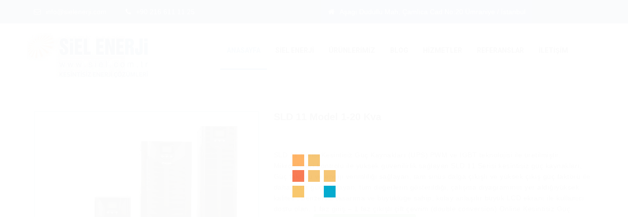

--- FILE ---
content_type: text/html; charset=utf-8
request_url: https://servomatikups.com/Urun-Detay/sld-11-model-1-20-kva/2
body_size: 15294
content:


<!DOCTYPE html>
<html>
<head><title>
	Siel Enerji - İyi  Enerji -  Kesintisiz Güç Kaynakları, {UPS}, Voltaj Regülatörü, Bakımsız Kuru Aküler, Redresör, Trafo 
</title><meta name="viewport" content="width=device-width, initial-scale=1" /><meta name="viewport" content="width=device-width, initial-scale=1, maximum-scale=1" /><link rel="stylesheet" href="/css/style.css" /><link rel="stylesheet" href="/css/responsive.css" /><link rel="stylesheet" href="/fonts/flaticon.css" /><link rel="shortcut icon" href="/images/favicon.ico" />
    <script type="4bb71f3a6f803f7733a7fcee-text/javascript" src="//translate.google.com/translate_a/element.js?cb=googleTranslateElementInit"></script>
    <script type="c3d5e3d0ea5ed22f291e6a63-text/javascript" src="//s7.addthis.com/js/300/addthis_widget.js#pubid=ra-5da9985ee054e267"></script>
    <script src="//code.tidio.co/yqesuiumasbxl9qy0y7lkjwjzxb6xcfa.js" type="27e609663992e2c3faf7f76d-text/javascript"></script>
    <script type="4bb71f3a6f803f7733a7fcee-text/javascript">
        (function () {
            var options = {
                whatsapp: "+905303019892",
                call_to_action: "Merhaba, nasıl yardımcı olabilirim?",
                position: "left",
            };
            var proto = document.location.protocol, host = "whatshelp.io", url = proto + "//static." + host;
            var s = document.createElement('script'); s.type = 'text/javascript'; s.async = true; s.src = url + '/widget-send-button/js/init.js';
            s.onload = function () { WhWidgetSendButton.init(host, proto, options); };
            var x = document.getElementsByTagName('script')[0]; x.parentNode.insertBefore(s, x);
        })();
    </script>
<meta name="description" content="Voltaj Regülatörü - UPS - Kesintisiz Güç Kaynağı - Redresör - Akü - Jel akü - Trafo - invertör - konvertör - Kombi Regülatör " /><meta name="keywords" content="Voltaj Regülatörü - UPS - Kesintisiz Güç Kaynağı - Redresör - Akü - Jel akü - Trafo - invertör - konvertör - Kombi Regülatör" /></head>
<body>
    <form method="post" action="./2" id="form1">
<div class="aspNetHidden">
<input type="hidden" name="__VIEWSTATE" id="__VIEWSTATE" value="OZPZOpfnMVuEdHcxbad3TFCxJaCXa0wfkyJ7pdZzLJBbBZPP6QUyfyosU8uq/OXjsYTz9QKciQkPvU5Rigema4g0pIN+Nok+/Rh4GuU0j+opq+BQHEJYDnQmC4lS3jIim0QRrohpJhHi39Db5SnJa8qz5Qr6nUNSoY6krl9zem8AGv9Sb/[base64]/js8sQb5kf2dgm4S+CK+MRDrBILnluoR5m4SCx2TIjsRCCcTwW0bC2DyIzv5CF1lVmeU5xCzItBReWdSSxk9KqohImzanWBAfmR/vvfwNmwhvbOGPwK21riFpuQo9xvmrClblaBQgbLU1Z4d7Hyp6PWp7iXtdGbKrnuDAb4sfY75yBsrghAokIMpfANJvo66XOXPk3Fq7FU10wslCAgT4WdlQb171E/kOTEkF9ZkHRgaB4iMIf0Kr5kJTi044euLToryDOoiibxdxvlYtsR8FpfXcXvSKdGiw/R9paeb35JbmNoQDqG44AfhApV4SwTvECreXw7bAPPpTQ7Rs7p7ztDSyv2HTyHpNfXgyhBN8UU1hF3MYrZBbMmE5AiZAv23/t0KibxVUwlDRjR8XLzKpYRVKNl93mlGD9+9i1CLLOoyE+lcYFxOGpQiX5Gdbr063MzA6JwS36JxundBykccHQYbBJlS7XvH3EwjWgYmsKLUa0Plgfy+mGpIYTeA/ujP9zowXaNq5Tj9PRgNfiQ4jd1zYXjCGE3YM+OtVA6XIQOuiDQYMF9AMEVea/djVx+ABtMvmu8vZDLeH346IRh7FvRxo3GqFEnq5vgmJRiI4U/HMBGtHcLZONAhVce0hyOIj9/xQfdy6lFGrpeljP2USpIqmeKao4IMgtBh52FQ18OTjAmIc8Z7dhxVnXszfUTgCQbD5s6tCU4YIIHNdk3xnQaghAAP9vLvwpLouI9UKE7QFyqGk3WXUoUwAdeONh/NEfI4/YFNecrX11j7FPKBmaIzyZwk+2SYBx7RTtMupXqzKUbF1uhj1yN/vZnMiBVsfeUy4GjvxXO55oAeMLsATVsp7kCqW/qFfL1v/KuuNQXuMnVW1OjbyMZkxgSz4RyoZKBIbY/[base64]/SyVWKO5fW0z49S15B6FZxrmij0RNV/9DkmYfJciyVMxt/bYyDHJZZpbFv/zDikuB7UOUWKw0aHi37/hOL0CzvtAC9IpFXeXoV7Ml0f0jTI2osXORgfK3z2OKW2y12KBW9xllfd3KFw8ziQJlKwfWub5L1epYS40hpjx2aHcFt1796uP1YmmNIxyvQpePcHqReJy5CGjuzIMaOz7/hsLnvabxddYFTvInKhnSAX1XolNXbPjcSjCSqYGwTT+XpEXz9wVGO7T+Y5WJpexYbJ9exHqVKDrhu549nS9Xh9W/igs5Ylal0nmqqlvfhTorGLSFiLhR8T3OP4Vl8J+M0KqqCmv68o92P5dWWtxYJ/si70UxlbntxFUrWFl5i0jlzurQ1+IRMNia8Q0KP3l3/FI+UYmdBifzun/XhuGJWIDvtrg7ZS6PFLOc04hY//X0kgBDzuETFR2chA62Nv/1PHV2+8u2jq77k5HQhi5wfeH6s+fbYBHikTJIXXkMits9tdK6F4ElxqmbNdBJVzVvzKln14DnFEFX7Q1w7spNGGjVZxm8t7vzH8nR7KsKz2Fo5yBt9S8vFBfeaM6zVPYalgqWS6rk0/5fS0BDMz8oqGL+gyTSTmmISeVBy0sAmCZi+NB2QHzVSGQQWDoonzTHy/fuBvcvCXLEYn7hCkGDnKod2CdgEx05wlJSCnLfpE82c+IWyQ5SoAq6gbuLnG84yX/avKYjEl/CcTvdUP7+39hTDpFqLC1YXxeaciZ/A0eh5CK2XdpufvXd61oRi6GRY6RcEDPLOxMc5wMDmszes5uYASf9U5ORt/ryxqnphijKE0jgVM8aDSP7BiyxIrxfxmee1Hzn7M91OCNj6nmiju6/95YqbbjdrjBas0cyrZIl4OjiFZim1K8oLRd0AzINid6nxNtJiwDLG3m/DpyZ9EP+ErH6pM+gwXRLUKm8qyr7FLeObUgJ0pPi7Qxqb2Wr7Y145oUkqcZ+7bGroGhrB+kJOEu+jbC6arJlKueZaE+qREJ41sQ8hrhyj7jiPHjKnD+AQyb2DtBSeuD6EEOKcQFdsOFckbS6u/[base64]/ZpJxJ62Jnp9YvsnKmlwFgVFHllfWnA/uZam8pi31gFyPnYlaJ0SLDG6EsyqmqLE8hd4nV6Rg0CI1C8GmDyYo4YuuJi0KLLcTDYVx06NQC5pnEpDTLQEUThRbfCQOhYqf/YoLZyskvXPMqEHEctEfJCCLZk8+4Gp1g8SmHhGJWpCCvGCO3oYJ3ZByzsQ7zlk3wKdv2b9hqrVZWSTJKfBxBPXhoclY53ZeLV+zYY58QuLeDxygfiJxlK3He24fjI/o6uhbo4KUm054aCJ0J8SU631bWhmZY1sauUhclHBRjifsyZIehgvzcRDgIlS/5/rWwwLGh/Y0dwBkEMDoRfMezpcmYG/GKdHAER+FUR3dm+uYU/QLdzciF/mviJtnqSOPYUJki03LsExAb2vLBIJfJza/vJc/yg00QjIiMjKlrPlKBb2wTYGLNiw3qqb2E6KFoH5FmJVFSUSGcQw2WdlbQM5BIYuPy4GWYByxXPWclq4RGOWelW4PXEQ2HzTJpY+qpdJsZ1SuVINMR514QjVrSRroZAz8qNwtXGGaR8nuKB/G4+/3wOrFm1d/mF8aHZQDbDo6rdhgylWFHFVt7ZYaJ9iNHykEGGgJxLviphH5k8XTAdQq3yihM1Fkskp4zJxPbxvvAN/17+V8BDbke/9zcqueoS1MytOfPWhHixou8fsVBLdDquRLSCVgH1q1UJoFGFOlMkL/0qhBqJc/p1KzN7a6UqpH4bT75BLgxtcR/IE0masi1JYH5NfuNe1WWTxHlAtyBN4OLb7+goT6Xsr42eNuO6TKkEZ/QPxZOOMcMzg2pT1LKOi38XYY78alsqBBfbQ64pm1/1yT3h8NSyEIybsviXCWW3LZDVF5Yq/0SLVLYzbGpH/WmnFwiK3p/7DhrGT/9p/ek1lE/8zw5VaCNIC9TxIjPyjjlex9VrW09jdzW0P+P72u/neTWkmsbQf1rH8VXdPnrZxheaqSExZP7mQGE9PZ1hsRoQDSaZN9hwwiGjguOKE8S8S/e8ZGQsClME65V/FSEOjsyDpWzl2AwceCh6gbN0xeW0ei2M6mhVL+Z+mRIBNyRot4g6n76/Rdv9lOycQnxZljyDOz0IQDmegVcA55SeETMOFd0dDSszLU5xT3ZGHJ8H9075B7AXc6SZJ6JZ3gQvGFaY9eyaDXyWKTtTQqSygFB2kOclS0ZzYdwZo8vdjbVblcSjQaddlgy4riGpPIreQlk1ylR70KFAXCowx3tC7+DvkGfzl15n1g7oRM8cNbh/exGTwNCo6jIt0dJs1Hc7AuGmY81sR9K6uWFLNVeoWYJf5QQxhUY3sNsksUf655V+K5GdqzHxVtbBhdfUAhX/jHuIzc30QHK5hJkOCRiy9H3v5Mr/h2N83z2pdC7ynKQ/z1Sw71ndyd+pVUAb7lAx2oWzk29K7KfLD2K6iAt851UBlrdaGmeB7/cQDtZ0i0oil/fxwFrIfv30+/HliDR9E2Ns2g4MCXfDBljGNFkW3JTp0T0ytTsLv1TRVn8wygNGW98WWnSP5uHlZcqGMjwLmeCIHvjaLNuzOwNWSqJUlhYJBl+kxgAtkw9RL6m6BcqK7rIGJaH/OFmq43cV3vrt/d3ztCWG2T4fWnQFXpUDaACa5neWJzwjQeQpwi7W+/+H+j8KZ7IxRk3ms2miX3+DPnPzRmv64CzGcAKPQ5juUN15CU/2dZweuaj4clmc6guCv9xGCkxL2ZhHQyoVq/HSzdEYA4Sqd39RRHS/kZyXybnbsfA7/aak68E9ZIi2q76Lc/Ahrr2OFPee86aZcCWXUHIHltkJmCR2SZ9NsIMGfNlVZOZVV7Zl4Ox1xib8qmuRdqdF+70p2Ry21L7YBpmeHAXEx6PuJM3h45818NZCRqTgqVWuSzF3M//nOqH6AAV0MdJd7oWgyQO7gRMkOL9iewiFbO3GhFxuWAr6Tqhre0LPgcbzKy+rzjO4ZnAMwwPiuz/pjHkSpgdHyuUKDDn+h5qTCEP02+uOcaaQiOXYoHJxUyoCzwqZAelKaR7029/rUSeO/P6mV4AinLJeLueZvCoC1hIqAvMYeQa5MsZgEhITvgA0Oh8OgdPGd+jaeOpYmZy8A4k80pLd8Rrd46Rmqxit/pBWaZYTjUBJqOfGpuGS0HN2YLYrueq9aJBibLuwiBDBClnyRFfeQUA1J0ulkhjMtG+2J9rX6MxdwkYzeWEwsBAPSP3mXgiOQ4LsgjC+yklaJSTrZCKueWT3DtGPKqlMIaM8k6NG4cNl47EZukTb+XzsL82/hssZru3mtXLVD2hhljXH7tI/p6LqGJuGBrGYBIETIOytqZyW0uVNnoVTa9mV6lm13X1Rp8kmDKrpoNd0foOgGfRFfhqCIDkj85FZ6HTJDcwxnjSSFs9j2ZZ3kzuUAhQag+Q1J9L8sN/jkbxLZVENq0o5xZcgLLfBTugYkjpvOqtAAwm+oXsVx3f5N6JKhrSpXB/94pHW5E8yiRgb5OGfmfq4dIfr9xQ1mTA1lBrootuwD9CjtojSJadJkwmhkN2Q0g1xEShEsY6B1xQ2MKByOAVzbg1Pd/7/nn1x1piaIWaj45PZoj9Da20a7b+7vQ9QDXWMoZqpRilgcWhecHM+YWiPODkJEw8kLH+DR/KLZoPWpD+E1JlYSDIwk0NBXBNvP//gFlgdjptrpnwh/dwq2QD6qdebRWBpNIlRusXZSDtQ2NkH31Qlh0PPGhILUX+Qd4A4BBy67rYy88r09mLPZUyPZVcRlyXjGTTYfZ+5byz+MyJFBDLX4+NN6+3YalKm3XG+M4Bh6/7Ll7kOzYHjiv/G3NxktHA+Vo8GId/LvCuo7sND3PGCNslXuQ20n1Fei5rgu0oi3RCfXcN+NXGibThyApdopOuQHzBUlT9/2zkjS8bU6+rdmlWDgawuDXtGHrY2WdjEzRNlJUtGrdT9mtbafa5E3lM5/i/VDqwv0sFa4IlHvweJQP4cZSGfVH+uo0lzTdFzsjpDFi/MPQ8h81d11/wYxHPiSGp6r0myA+isVWkWIrnJAE9DNDFE58YwWTgalbdOfHKGxahudyW7ritF8SJ0sLOspwlEZHvU1CIsu+0YPZP+pFARUNOqiJHBjw4xWEKTTcXgmXh89RYP8BoZjsvOop0RuAiRB+LUW987HGYcb5pRga7LiO1LTecEnXtF2wdB2puk6yB8ik8K8w+Pb2OtQt/ZxXqhB7dM2PfjE3xKtm/KO+ytBmhfv17KpTi2S2iYxxKU1SGN7EmSOJCpRqhXqCuuA9uxd2FBzrXR6L78uSzEj1zfkW8te9sGCzuCNkxGkOVMhIlfLQc4VwnJAfJ63NSRIc/0K7gXtCJhahAc7OKwlp8byJtTkfjqms+ZzkTyvDW3kluIbqARu0SQX7V+04tPxYTrWmrCiVlt8E3Gy/JBuJMN5PhBfjMewRJnUk/zLksdLlyeiKx50bRNxjMGVuI33yR+ULAt85cYZuvni3k/o0wN43Y+h+mklWdyEvykekSONHUPzZELpo+EMOQEvVmVp6y30hlskBtlgRSCfa06HCaNaArCT+4q8jzDi7h2gKNqlIX2mzEK+Vm+7ZL97RP2+xHrzEZA3bcTZvQVSyWImbNuy3wMx6kHdf+Fbd0L1CZw9O7BQSd89Lzm/VpjggBtjXrp8xCStEXHABpqmfLZVcvFR/kLAnNyc7vVv05RqGjQVuVylyaAqnRuH79fwbpiaD3pA0pSkYBYLTOVlXlKStSDPAu1gK0Cu981nj2I/KLPZw4BCUy+ADGI7tg4buXgWbxRbwYin/5kBYjaklrKaNneMxQ7hmQFr3FohyBDZXBIiT84bZlV7Z+3onMfyRjA6XzuwnlP1pMWhbLjtCfMW2OQiHisWAAj44ASUTzCDqsfr1pIo94cBScYV+vvA3YSolXr5jxNxfs8xBbd4F7YalLdEMMjoVm+hgPimTyADzz/k7Jlipy33nje/Sd88flBVkkPsgChIHDJZDFMbPzAUU6868Q0E4wlxy9QBcNfvP2+cTS64+xLPz8MGc6XRDMjdTb54Xx4BNQt6PITCyeKvoxrU6VxFwl/srXKmPS2G7zUbhYaglMRS5P70Ybh2wWbDFFwkC+DrIyBJvMfUp6mY6l6YH5X5s7jonr8+Ivu9CJ2cNqtcvaYOxi2myxQion6yWDWTLPxMk4micKUmaTsw06hYv/FZaxizLZp8ZRo493g3/2l900igkS1FGkzPoe//bebyA3rl3qgFXNo5J8x2OsJWF/U9tYtpMm2esZ+UzRDYRwmAKoOiR2yoW+cjGzyiQhAT7w5V9dpIpMjcuxp1wGcGxiX30UYmtNY4WHuKPsD6ECI+1yBjTYVZF5AGzH6uU0Q7DDu/gafwNWkxUFV5DD2R1Ju2WCxy0KMj8qOcfjXwlEx9pBqSvem5sY1BkuJkNuLTamTkJRA/j4REykv1ZRNpVne+8OUituc+Pc6t5oVkhhbCAS/GfJbr34iz3K4YW/T7m6HFH+e1t6h/yhDkxG9vQ4ZQSJ51II1LKxeWiam4juwBhIFwThX7Yj7g7ReJBckps1wR199wPW35NWoc6ZUwa9WFwl9Qh8AGUmfFb253mOIoF/D9uRUo7IWkjzCmxlCd2rnEAKMHLOtKOn+rNmi1JmJ3cdxlfq7XTWbBNPiMqe8RsPZ0dVOemgqeFgvnlsI+UDzJAoeZd7z+4gZVPk+oubEduoj1x+2/FMSAfyBgCpLSX/p+wk5HJQfJEn+SFjyFO5MSjBJgawQWjhvDTU3FXNhYoqYHXxH0htYWZL0gb7vhyZyc6RczWNUsZxveMPxPQ/wvHATsuAuLE7W4TChDopRMgKL4nmVja46jcpTl+XFWswt9GWUMUr50cHUfjqg70hltSOAboXxJYq66+oAplmWjQRC1XAIx+oIPZo5dqmfdvV5eLvA5wb3OPw0RX4roAg7pRGFPze90/p8Y5VAOwhJUZshDdHsJ5ou1dIFKHAiur3zDMQ9KC87dCYT1TDs7jnCLG78A35f2OtxjKvfcqVvCE344G7WTYDObQ5Y7kOcpcbyLTTTQnrK3/[base64]/pz/MwO0fOySQsw4hX2KYR5UIeRBZupgEfOdCf3CEO+Zg6wjP++0galkwN/1yV6NsyhrU4f504UgZ9lo/oN5Egky1krk+brTc7/2SMnublEfGmIYs4COV2eaIFNrmLiWzs6LfgWvxqtAXk9Im7R4xdOh8kpfTgJ7CbcWo2iV68QVaFqy9FU/fuuZ/nsCDB+/u24akns33OWQ8qMlki12v6BM4NOwRoK5gZ6UHp9loJVz2iLD7dRPAU/SEUWiaRNC6niXfR7tFsWXZ5dVvnxZjbepJx1SWBVrs1jUcEPwH1gWkUNIlnCDEIxemblVUHmsl7CLLcmYUEI7tZPuoisaYZrOurrkP/ccPX4zuxA0/AFRlehoHZZMemc/JbBQddyRfveJs1l9pLWZ+Jtt5Pr9dD78PGIhjrrpVUUhageZSjZzvAwZUqbXTgpo1GT2sgsz+miHBJOaPZheO8lX39ZARLVcdSbcsinE7pcUYUNup/finXRKB9sRwjGKczLK2ttYPEP3HqUB8Um6vejrq+lRZnNPaXWGUaMSTr4j5gybBIe/Zr1+8NEp3zTB5xvGQ4HGCDX7CFM/fSNfzSwUsN512ZpZDi/iKgVYimnlc5STI4T7xSqsR2hTczxSlYarl2Gh7HU7E+rAdmfN93yrMJ2UN4K4ILaGjG9QZK5PE1ZPxuijAzqhZIPMNKV9kzlBQoyLAax5FR04ug9UlfMsdiG3vjkiG8GSL3QWnKwsAYCaE60E8FQkpkwumIbXsUvVWLINOdI0UFoiwx2dM2/XOYybEWdI0Jn9AykgniY7kh4hOMiEp4roZTqOWljkbON8JuffWDV3rwVqN7fB3Qa6hRsH6E0CiaUqalLmcrhlvDFny+LBOhj10C06opzRR68Mi90xO16lE7ePA7L4833Ta+qYXt3Tj+NRXChZI9Fna9zOjC/RPL7l82J7VFU/P7RRV+NF8hCrSlUZl6U36anSAmtIg31gQZT3qFW40kDRGbdXjuNax0tioFV6fVYiWs+Q2uMhGwfzlK7Su3XHYd/764V+tyYXGMc5/pTVqbM4YGT5SAfGJV6rAWrLLO8M6Nmdf97zV4ckGbMdixnrvgVjXoweBYt4j+crbN84qq+i4twxr255a9BozYgXvT636ZjoGuH9MfWFNY/hwIsb7oTQNbmzaqtskzXpGwavNpzHP9dv39TQHTc4Y+lCGX+8hBmEk3veZBkBDhquZewL5ztw8Gg2q59cCkUqraBT/XUrUyYpsmbudcDbKWsxQP1pcBXkDeanVWBqEqwkrP/YvJ8pzF0cvQJmux9OXH2uoTe8s9AKtWhgC1rCoxg2O8FQRtJUVL5rKBsXZMnxXa6thf3VL/UMdnFoOyQGs0EY5FMUvAUqRgGjkbjurMCRWdyRrUH8rsMDdas8haLbYdSySIdVAK2RQcuDGk2jgvnN3pwnc7ywUnlbcrLqWOoIvwiaygUVYgykhFs8yDIADkReoR6R24ecnqXmehp3ww346C2zssgXim6vDa/m8Nkrcw9uPo0xatlrnhiSks605PtZ4FYOgKm+Zxf35FXwh45ZRQsblLDxJ8PoxwCautKiJDYM0OG8/iQ0IjDHSUdcs7i8xsNPSE3bzQXH/LgPlp2tkABhgeCbyMOW5axLpX7/NkLN0vG5qM/WBg7x24UngEMTpvVyWnHkTkRB1n5LCMwQ1mZiYHBG3vaGF5PsRmt6w8mCSTKclx9tY6kmeLQ7yUEu+DS61kqkNgK2c9almHSP4ikSAALjJu6GFbdsBCvvgTf8SQZvPIGnsP4GP0aqXFRV6AtG6HwphjsrD3wj67S4iE5w0rjujuKS+UVJf77/vENzZ4K5ae/fk+tV6g7MTE18QQMyVV8zuD1bf4Pv1L5pzhgNo6RF+i+dg4OKZ6dk1cZ1wMkoZ4AOjL1IAV03iSGSj5ZEce/q2A2hBfZB0m259GvzkqqsyhYSq8l030Q9bNqDjRETw47zedYIbY522sJ3MmcrJZnUvNWk/FksUXDpMA2LISJ1Mj2kEg4JV9u/WyI4tBZlYuUKVWQ8zPkKkMCgN98qaNzGHJXTLp422XNeh0/qn6V3p2Iexjax/dVAoGnKOweXY2JmHvFLed9aXLTRZQq62/5E3u9ziJzbgMQ6xW2tCw+kA883UUgrugjl4l0Ny+fqwSohWMBcpO6zibmt8Vp1/1fGk6ZUDp83YydFEjiyOgryqCeJPkVvMLkP7X0RsIbPN1Omp6YjAGPiQQaEBwCoBS/[base64]/XB97IeTc0OOIyQt2FQhojBKPvUMiQBmIciQJpS8oNIJpyayCmiOvKOHPNmK7ZKNsRCLhBeGU7aHbJxnX9w/38ZERJhUdZ17R+vZTEhy79lTtZu1sv670ZfrHrE31B5UnOkSgTaWWxzfx/0Aw961jF2eSmvmR+U99ql6QBtibydb9FjHHNd0s1QZnBz3cDofJMSCt+kVY5Gy4hdgyhiYcuQyp1Mp+S86F/+9qCD4o6rRSUOQiofQvodnnWDZWpFaNdoDt0Rrx3CsbM5veqsP/DKsE1L/WkCEBCmQQqTvegW3ryG67VOSs7DiBIikwn8LWz8plzz8HKQOtkZf+ecf0WL7LD8SNhVhGwrmKuTeGY84fpINFwhDTOznYkR5spDm7ozWXXfk1cPaGuGTn9KgaUpqJQb/l016JcBgp4y2bK7ffmxWGDV0XSselJ5oNlWi2SSUULjv+/jt1W8GLNHF8jlZwvKFiz3mPZZCwI4GiVfGV/6ZtaB01A5kECAjYmFdZi6TNyDI2H2Z58yzJgN+3e5xIIBVjaHzsLzm4kUFxivtsWxUMJHPE/ZQDNhzgf+xsmc3lX/sHVxNmmdNFIX5KsYMcFB3Wd+gSLPbP545FfgfLK4iDJrQZclwOyWQU9tpwqfEPNa+9calzzo5Vrs79acQeKAsDQ+uLqdIBcRde1sTwsCAhTEBo6SVqDPtBvqWKEK/[base64]/4qSpgDJJf+XZ7JXsjA7Tk6pXz/mP1oqECOFR7VWokjZR13Y8osXI0eOWnFem/HcNxMBM1negF13AWjD8DqlJOKSaaWGD0zLXuDGvr92lICfaCsNLz2cQw4QWfjMYRVEPD3q+FDIoBnqDyfEJu0ykF470VVrzMtZxbGMEpZhgom/g1/jhGtYaZp3PPWmHV4/LGzJcy9n5Y7f8YWVpeKWkKKmac8Y2sSToeHU=" />
</div>

<div class="aspNetHidden">

	<input type="hidden" name="__VIEWSTATEGENERATOR" id="__VIEWSTATEGENERATOR" value="9A321F9C" />
	<input type="hidden" name="__EVENTVALIDATION" id="__EVENTVALIDATION" value="hIZwKOph3Oc1JiOM774nftl3hji/dxO+FOsCeO5GTJzXj9qsH42mPMGcrW/K0Cuk3H7+ew3+zaZQN7QfM86a/JsySlAccvSmRV5Z5QeRGLOO10gb0uqcaiafG738UQHyLU2q+IK9MZgvT36fcu7TJc6D0uT7yqHibIx9hwYU1HId2BJWiTbu/pUgGDyDoXw/mqtHussakOpCnI/pt499HQ==" />
</div>
        <div class="boxed_wrapper">
            <div class="crypto-top-strip crypto-bgcolor">
                <div class="container">
                    <div class="row">
                        <aside class="col-md-6">
                            <ul class="crypto-userinfo">
                                <li><i class="fa fa-envelope-o"></i>
                                    <a href="/cdn-cgi/l/email-protection" class="__cf_email__" data-cfemail="761f18101936051f131a131813041c1f5815191b">[email&#160;protected]</a>
                                </li>
                                <li><i class="fa fa-phone"></i>
                                    +90 216 611 11 25
                                </li>
                            </ul>
                        </aside>
                        <aside class="col-md-6">

                            <ul class="crypto-userinfo right">
                                <li><i class="fa fa-home"></i>
                                    Aşagı  Dudullu Mah,  Çamlıca Cad No:20 Ümraniye / İstanbul</li>

                            </ul>
                        </aside>
                    </div>
                </div>
            </div>


            <div class="mainmenu-area stricky">
                <div class="container">
                    <div class="row">
                        <div class="col-md-4">
                            <div class="main-logo">
                                <a href="/Default.aspx">
                                    <img src="/images/logo.png" alt="Siel Elektronik"></a>
                            </div>
                        </div>
                        <div class="col-md-8 menu-column">
                            <nav class="main-menu">
                                <div class="navbar-header">
                                    <button type="button" class="navbar-toggle" data-toggle="collapse" data-target=".navbar-collapse">
                                        <span class="icon-bar"></span>
                                        <span class="icon-bar"></span>
                                        <span class="icon-bar"></span>
                                        <span class="icon-bar"></span>
                                    </button>
                                </div>
                                <div class="navbar-collapse collapse clearfix">
                                    <ul class="navigation clearfix">

                                        <li class="current"><a href="/Default.aspx">ANASAYFA</a></li>
                                        <li class="dropdown"><a href="#">SİEL ENERJİ</a>
                                            <ul>
                                                
                                                        <li><a href="/Kurumsal/hakkimizda/1">Hakkımızda</a></li>
                                                    
                                                        <li><a href="/Kurumsal/sertifikalarimiz/2">Sertifikalarımız</a></li>
                                                    
                                            </ul>
                                        </li>

                                        <li class="dropdown"><a href="#">ÜRÜNLERİMİZ</a>
                                            <ul>
                                                <li><a href="/line-interactive-ups.aspx">Line Interactive UPS</a></li>
                                                <li><a href="/sld-11-model-1-20-kva.aspx">SLD 11 Model 1-20 Kva </a></li>
                                                <li><a href="/slds-11-modem-1-20-kva.aspx">SLDS 11 Model 1-20 Kva</a></li>
                                                <li><a href="/sld-31-model-1-20-kva.aspx">SLD 31 Model 10-20 Kva</a></li>
                                                <li><a href="/sld-33-model-10-300-kva.aspx">SLD 33 Model 10-300 Kva</a></li>
                                                <li><a href="/sld-33-model-hip-100-600.aspx">SLD 33 Model Hıp 100-600</a></li>
                                                <li><a href="/sld-modeler-10-20-va.aspx">SLD MODULER 10-120 Kva</a></li>

                                            </ul>
                                        </li>

                                        <li><a href="/Blog.aspx">BLOG</a></li>
                                        <li class="dropdown"><a href="#">HİZMETLER</a>
                                            <ul>
                                                
                                                        <li><a href="/Hizmetler/ar-ge-hizmetleri/3">AR-GE HİZMETLERİ</a></li>
                                                    
                                                        <li><a href="/Hizmetler/yeterlilik-analizi/4">YETERLİLİK ANALİZİ</a></li>
                                                    
                                                        <li><a href="/Hizmetler/ihracat-hizmetleri/5">İHRACAT HİZMETLERİ</a></li>
                                                    
                                                        <li><a href="/Hizmetler/teknik-destek-hizmeti/6">TEKNİK DESTEK HİZMETİ</a></li>
                                                    
                                            </ul>
                                        </li>

                                        <li><a href="/Referanslar.aspx">REFERANSLAR</a></li>
                                        <li><a href="/iletisim.aspx">İLETİŞİM</a></li>

                                    </ul>

                                    <ul class="mobile-menu clearfix">
                                        <li><a href="/Default.aspx">Anasayfa</a></li>
                                        <li class="dropdown"><a href="#">Hakkımızda</a>
                                            <ul>
                                                
                                                        <li><a href="/Kurumsal/hakkimizda/1">Hakkımızda</a></li>
                                                    
                                                        <li><a href="/Kurumsal/sertifikalarimiz/2">Sertifikalarımız</a></li>
                                                    
                                            </ul>
                                        </li>
                                        <li class="dropdown"><a href="#">Hizmetlerimiz</a>
                                            
                                                    <li><a href="/Hizmetler/ar-ge-hizmetleri/3">AR-GE HİZMETLERİ</a></li>
                                                
                                                    <li><a href="/Hizmetler/yeterlilik-analizi/4">YETERLİLİK ANALİZİ</a></li>
                                                
                                                    <li><a href="/Hizmetler/ihracat-hizmetleri/5">İHRACAT HİZMETLERİ</a></li>
                                                
                                                    <li><a href="/Hizmetler/teknik-destek-hizmeti/6">TEKNİK DESTEK HİZMETİ</a></li>
                                                
                                        </li>


                                        <li><a href="/Referanslar.aspx">REFERANSLAR</a></li>
                                        <li><a href="/iletisim.aspx">İLETİŞİM</a></li>

                                    </ul>
                                </div>
                            </nav>
                        </div>

                    </div>

                </div>
            </div>

            
  
    
            <section class="our-gallery">
                <div class="container">
                    <div class="row">

                        <div class="col-md-12 col-sm-12">
                            <div class="col-md-5 col-sm-6 col-xs-12">
                                <div class="single-item">
                                    <div class="img-holder" style="border: 1px solid #1C6EA4;">
                                        <img src="/images/766f03d7-2b0e-4b77-bfee-530140cfbcd780086ed4-92f9-441b-834b-fadcf116bb61res1.jpg" alt="Awesome Image">
                                    </div>

                                </div>
                            </div>

                            <div class="col-md-7 col-sm-6 col-xs-12">
                                <div class="entry-summary" style="margin-top:-28px;">
                                    <div class="product-info-main style4">
                                        <div class="product-name"><a href="#">SLD 11 Model 1-20 Kva</a></div>
                                        <hr />
                                           <span style="color: rgb(76, 76, 76); font-family: arial, helvetica, sans-serif; font-size: 14px; letter-spacing: 0.5px;">SLD 11 Serisi Kesintisiz G&uuml;&ccedil; Kaynakları (UPS) PWM ve IGBT teknolojisi ile &uuml;retilmiştir. Mikroişlemci kontrol&uuml; ile y&uuml;ksek g&uuml;venilirlik sağlayan SLD 11 Serisi kesintisiz g&uuml;&ccedil; kaynakları, G&uuml;&ccedil; fakt&ouml;r&uuml; ve enerji verimliliği sağlayan, tam sin&uuml;s dalga &ccedil;ıkışlı ve y&uuml;ksek &ccedil;ıkış g&uuml;&ccedil; fakt&ouml;r&uuml; ile daha fazla g&uuml;&ccedil; sağlayan, t&uuml;m değerlerin g&ouml;sterildiği, &ccedil;alışma diyagramının yer aldığıy&uuml;ksek kaliteli , benzersiz tasarıma ve b&uuml;y&uuml;kl&uuml;ğe sahip, kolay anlaşılır b&uuml;y&uuml;k LCD ekranı ile kullanıcı dostu olan, 1 faz giriş &ndash; 1 faz &ccedil;ıkışlı &ccedil;ift &ccedil;evrim (double conversion) Online Kesintisiz G&uuml;&ccedil; Kaynağıdır.</span>
                                         <a href="https://api.whatsapp.com/send?phone=905321337452&amp;text=SLD 11 Model 1-20 Kva Sipariş Vermek istiyorum Size sielelektronik.com dan ulaşıyorum. " target="_blank" class="btn btn-success"><i class="fa fa-whatsapp text-white"></i><b style="color: white"> WhatsApp ile Sipariş ver</b></a>
                                     
                                        <hr />
                                        <div class="addthis_toolbox addthis_default_style addthis_32x32_style">
                                            <a class="addthis_button_preferred_1"></a>
                                            <a class="addthis_button_preferred_2"></a>
                                            <a class="addthis_button_preferred_3"></a>
                                            <a class="addthis_button_preferred_4"></a>
                                            <a class="addthis_button_compact"></a>
                                            <a class="addthis_counter addthis_bubble_style"></a>
                                        </div>
                                        <script data-cfasync="false" src="/cdn-cgi/scripts/5c5dd728/cloudflare-static/email-decode.min.js"></script><script type="4bb71f3a6f803f7733a7fcee-text/javascript" src="https://s7.addthis.com/js/250/addthis_widget.js#pubid=xa-4fe1c6bb3c70d8cf"></script>
                                    </div>
                                </div>
                            </div>
                        </div>
                        <div class="col-md-12">
                            <div class="row">
                                <div class="col-sm-12 col-md-12" id="logout">
                                    <div class="page-header">
                                        <h3 class="reviews">Ürün Özellikleri</h3>

                                    </div>
                                    <div class="comment-tabs">
                                        <ul class="nav nav-tabs" role="tablist">
                                            <li class="active"><a href="#tab1" role="tab" data-toggle="tab">
                                                <h4 class="reviews text-capitalize">Ürün Açıklama</h4>
                                            </a></li>

                                            <li><a href="#tab2" role="tab" data-toggle="tab">
                                                <h4 class="reviews text-capitalize">Sipariş Formu</h4>
                                            </a></li>
                                        </ul>
                                        <div class="tab-content">
                                            <div class="tab-pane active" id="tab1">
                                                <p style="box-sizing: border-box; margin: 0px 0px 10px; font-size: 14px; line-height: 23px; letter-spacing: 0.5px; color: rgb(76, 76, 76); font-family: roboto, Helvetica, Arial, sans-serif;"><span style="box-sizing: border-box; font-family: arial, helvetica, sans-serif;"><span style="box-sizing: border-box; font-weight: 700;">1-20 kVA</span><br style="box-sizing: border-box;" />
SLD 11 Serisi Kesintisiz G&uuml;&ccedil; Kaynakları (UPS) PWM ve IGBT teknolojisi ile &uuml;retilmiştir. Mikroişlemci kontrol&uuml; ile y&uuml;ksek g&uuml;venilirlik sağlayan SLD 11 Serisi kesintisiz g&uuml;&ccedil; kaynakları, G&uuml;&ccedil; fakt&ouml;r&uuml; ve enerji verimliliği sağlayan, tam sin&uuml;s dalga &ccedil;ıkışlı ve y&uuml;ksek &ccedil;ıkış g&uuml;&ccedil; fakt&ouml;r&uuml; ile daha fazla g&uuml;&ccedil; sağlayan, t&uuml;m değerlerin g&ouml;sterildiği, &ccedil;alışma diyagramının yer aldığıy&uuml;ksek kaliteli , benzersiz tasarıma ve b&uuml;y&uuml;kl&uuml;ğe sahip, kolay anlaşılır b&uuml;y&uuml;k LCD ekranı ile kullanıcı dostu olan, 1 faz giriş &ndash; 1 faz &ccedil;ıkışlı &ccedil;ift &ccedil;evrim (double conversion) Online Kesintisiz G&uuml;&ccedil; Kaynağıdır.</span></p>

<p style="box-sizing: border-box; margin: 0px 0px 10px; font-size: 14px; line-height: 23px; letter-spacing: 0.5px; color: rgb(76, 76, 76); font-family: roboto, Helvetica, Arial, sans-serif;">&nbsp;</p>

<p style="box-sizing: border-box; margin: 0px; font-size: 14px; line-height: 23px; letter-spacing: 0.5px; color: rgb(76, 76, 76); font-family: roboto, Helvetica, Arial, sans-serif;"><span style="box-sizing: border-box; font-family: arial, helvetica, sans-serif;"><span style="box-sizing: border-box;">&bull; DSP Kontroll&uuml; Online UPS</span><br style="box-sizing: border-box; font-family: source_sans_prolight;" />
<span style="box-sizing: border-box;">&bull; Ger&ccedil;ek sin&uuml;s dalga &ccedil;ıkışlı, OnLine UPS,</span><br style="box-sizing: border-box; font-family: source_sans_prolight;" />
<span style="box-sizing: border-box;">&bull; &Ccedil;ift &ccedil;evrimli ( double conversion )</span><br style="box-sizing: border-box; font-family: source_sans_prolight;" />
<span style="box-sizing: border-box;">&bull; N+1 yedekli paralel fonksiyonu (6-10 KVA)</span><br style="box-sizing: border-box; font-family: source_sans_prolight;" />
<span style="box-sizing: border-box;">&bull; CPU Kontrolu ile maksimum g&uuml;venlik,</span><br style="box-sizing: border-box; font-family: source_sans_prolight;" />
<span style="box-sizing: border-box;">&bull; PFC fonksiyonu (G&uuml;&ccedil; Fakt&ouml;r&uuml; D&uuml;zeltimi)</span><br style="box-sizing: border-box; font-family: source_sans_prolight;" />
<span style="box-sizing: border-box;">&bull; Statik Bypass &ouml;zelliği</span><br style="box-sizing: border-box; font-family: source_sans_prolight;" />
<span style="box-sizing: border-box;">&bull; Cold Start (Ak&uuml;den &ccedil;alışma &ouml;zelliği )</span><br style="box-sizing: border-box; font-family: source_sans_prolight;" />
<span style="box-sizing: border-box;">&bull; RS-232 port &uuml;zerinden haberleşme,</span><br style="box-sizing: border-box; font-family: source_sans_prolight;" />
<span style="box-sizing: border-box;">&bull; Girişte g&uuml;&ccedil; fakt&ouml;r&uuml; d&uuml;zeltmesi</span><br style="box-sizing: border-box; font-family: source_sans_prolight;" />
<span style="box-sizing: border-box;">&bull; Aşırı y&uuml;k ve kısa devre korumalı</span><br style="box-sizing: border-box; font-family: source_sans_prolight;" />
<span style="box-sizing: border-box;">&bull; Otomatik kendini test &ouml;zelliği</span><br style="box-sizing: border-box; font-family: source_sans_prolight;" />
<span style="box-sizing: border-box;">&bull; Y&uuml;ksek verim ile enerji tasarrufu</span><br style="box-sizing: border-box; font-family: source_sans_prolight;" />
<span style="box-sizing: border-box;">&bull; SNMP desteği opsiyonel</span><br style="box-sizing: border-box; font-family: source_sans_prolight;" />
<span style="box-sizing: border-box;">&bull; Y&uuml;ke g&ouml;re değişen fan hızı (Akıllı fan)</span><br style="box-sizing: border-box; font-family: source_sans_prolight;" />
<span style="box-sizing: border-box;">&bull; Ek Ak&uuml; Bağlayabilme &ouml;zelliği (opsiyonel)</span><br style="box-sizing: border-box; font-family: source_sans_prolight;" />
<span style="box-sizing: border-box;">&bull; Giriş / &Ccedil;ıkış / Y&uuml;k / Ak&uuml; / Frekans durumunu g&ouml;steren b&uuml;y&uuml;k, anlaşılır</span><br style="box-sizing: border-box; font-family: source_sans_prolight;" />
<span style="box-sizing: border-box;">LCD display ve LED g&ouml;sterge</span><br style="box-sizing: border-box; font-family: source_sans_prolight;" />
<span style="box-sizing: border-box;">&bull; Gelişmiş ak&uuml; y&ouml;netimi (ABM)</span><br style="box-sizing: border-box; font-family: source_sans_prolight;" />
<span style="box-sizing: border-box;">&bull; Kompakt, hafif, sessiz yapı EMI/RFI</span><br style="box-sizing: border-box; font-family: source_sans_prolight;" />
<span style="box-sizing: border-box;">&bull; &Uuml;cretsiz UPS y&ouml;netim yazılımı (Kapatma ve yeniden başlatma)</span><br style="box-sizing: border-box; font-family: source_sans_prolight;" />
<span style="box-sizing: border-box;">&bull; 2 Yıl tam Garanti</span><br style="box-sizing: border-box; font-family: source_sans_prolight;" />
<span style="box-sizing: border-box;">&bull; CE, ISO 9001 sertifikalı</span><br style="box-sizing: border-box; font-family: source_sans_prolight;" />
<span style="box-sizing: border-box;">&bull; 10 Yıl Yedek par&ccedil;a Garantisi</span></span></p>

                                            </div>

                                            <div class="tab-pane" id="tab2">
                                                <input name="ctl00$Content$RptUrunDetay$ctl00$txtAdSoyad" type="text" id="Content_RptUrunDetay_txtAdSoyad_0" class="form-control" PlaceHolder="Ad Soyad" required="required" />
                                                <br />
                                                <input name="ctl00$Content$RptUrunDetay$ctl00$txtEmail" type="text" id="Content_RptUrunDetay_txtEmail_0" class="form-control" PlaceHolder="Email" required="required" />
                                                <br />
                                                <input name="ctl00$Content$RptUrunDetay$ctl00$txtTelefon" type="text" id="Content_RptUrunDetay_txtTelefon_0" class="form-control" PlaceHolder="Telefon" required="required" />
                                                <br />
                                                <textarea name="ctl00$Content$RptUrunDetay$ctl00$txtMesaj" rows="2" cols="20" id="Content_RptUrunDetay_txtMesaj_0" class="form-control" PlaceHolder="Mesaj">
</textarea>
                                                <br />
                                                <input type="submit" name="ctl00$Content$RptUrunDetay$ctl00$btnGonder" value="Mesaj Gönder" id="Content_RptUrunDetay_btnGonder_0" class="btn btn-danger" />
                                            </div>
                                        </div>
                                    </div>
                                </div>
                            </div>


                        </div>


                    </div>


                </div>
                </div>
            </section>
        




            <footer class="footer footer-classic">
                <div class="container">
                    <div class="row">
                        <div class="col-md-3">
                            <div class="footer-text" style="color: white">
                                1984 yılında kurulan SİEL ENERJİ LTD.ŞTİ. günümüze kadar Türkiye elektrik-enerji piyasasına hizmet vermektedir.
                                    <br />
                                <br />
                                2018 yılının başında bir gençleşme haraketi yapan, firma ünvanı SİEL ELEKTRONİK ENERJİ AŞ. olarak güncellenen, enerji ve dinamizim karatak yonuna devam eden güçlü bir Türk firmasıdır. 
                            
                                <div class="social-icons">
                                    
                                            <a href="https://www.facebook.com/sielenerjicom/?modal=admin_todo_tour" target="_blank" class="btn btn-social btn-social-o facebook">
                                                <i class="fa fa-facebook-f"></i>
                                            </a>
                                            <a href="https://twitter.com/sielenerjicom" target="_blank" class="btn btn-social btn-social-o twitter">
                                                <i class="fa fa-twitter"></i>
                                            </a>
                                            <a href="https://www.linkedin.com/company/sielenerjicom" target="_blank" class="btn btn-social btn-social-o linkedin">
                                                <i class="fa fa-linkedin"></i>
                                            </a>

                                            <a href="https://www.instagram.com/sielenerji_com/" target="_blank" class="btn btn-social btn-social-o skype">
                                                <i class="fa fa-instagram"></i>
                                            </a>

                                        

                                </div>
                            </div>
                        </div>
                        <div class="col-md-3">
                            <div class="links">
                                <h3>HİZMETLER</h3>
                                <ul class="">
                                    
                                            <li><a href="/Hizmetler/ar-ge-hizmetleri/3">AR-GE HİZMETLERİ</a></li>
                                        
                                            <li><a href="/Hizmetler/yeterlilik-analizi/4">YETERLİLİK ANALİZİ</a></li>
                                        
                                            <li><a href="/Hizmetler/ihracat-hizmetleri/5">İHRACAT HİZMETLERİ</a></li>
                                        
                                            <li><a href="/Hizmetler/teknik-destek-hizmeti/6">TEKNİK DESTEK HİZMETİ</a></li>
                                        
                                </ul>
                            </div>
                        </div>

                        <div class="col-md-3">
                            <div class="links">
                                <h3>ÜRÜNLER</h3>
                                <ul class="">
                                    
                                            <li><a href="/Urun-Detay/sld-moduler-10-120-kva/7">SLD MODULER 10-120 Kva</a></li>
                                        
                                            <li><a href="/Urun-Detay/sld-33-model-hip-100-600/6">SLD 33 Model Hıp 100-600</a></li>
                                        
                                            <li><a href="/Urun-Detay/sld-33-model-10-300-kva/5">SLD 33 Model 10-300 Kva</a></li>
                                        
                                            <li><a href="/Urun-Detay/sld-31-model-10-20-kva/4">SLD 31 Model 10-20 Kva</a></li>
                                        
                                            <li><a href="/Urun-Detay/slds-11-model-1-20-kva/3">SLDS 11 Model 1-20 Kva</a></li>
                                        
                                            <li><a href="/Urun-Detay/sld-11-model-1-20-kva/2">SLD 11 Model 1-20 Kva</a></li>
                                        


                                </ul>
                            </div>
                        </div>

                        <div class="col-md-3">
                            <div class="location">
                                <h3>ADRES BİLGİSİ</h3>
                                <ul>
                                    <li>
                                        Aşagı  Dudullu Mah,  Çamlıca Cad No:20 Ümraniye / İstanbul</li>
                                    <li>
                                        <i class="fa fa-television"></i>
                                        +90 216 611 11 25</li>
                                    <li>
                                        <i class="fa fa-television"></i>
                                        +90 216 611 11 25

                                    </li>


                                    <li><i class="fa fa-envelope"></i><a href="#">
                                        <span class="__cf_email__" data-cfemail="026b6c646d42716b676e676c6770686b2c616d6f">[email&#160;protected]</span>
                                    </a></li>
                                </ul>
                            </div>
                        </div>
                    </div>




                    <div class="copyright">
                        <hr>
                        <div class="row justify-content-center">
                            <div class="col-sm-12">
                                <div class="copyRight_text text-center">
                                    <p>© Tasarım ve Yazılım : <a href="https://erginyazilim.com" target="_blank" style="color: white">Erginyazilim.com</a></p>
                                </div>
                            </div>
                        </div>
                    </div>
                </div>
            </footer>


            <button class="scroll-top tran3s color2_bg">
                <span class="fa fa-angle-up"></span>
            </button>


            <div class="preloader"></div>
            <script data-cfasync="false" src="/cdn-cgi/scripts/5c5dd728/cloudflare-static/email-decode.min.js"></script><script src="/js/jquery.js" type="4bb71f3a6f803f7733a7fcee-text/javascript"></script>
            <script src="/js/bootstrap.min.js" type="4bb71f3a6f803f7733a7fcee-text/javascript"></script>
            <script src="/js/jquery-ui.js" type="4bb71f3a6f803f7733a7fcee-text/javascript"></script>
            <script src="/js/owl.carousel.min.js" type="4bb71f3a6f803f7733a7fcee-text/javascript"></script>
            <script src="/js/wow.js" type="4bb71f3a6f803f7733a7fcee-text/javascript"></script>
            <script src="/js/jquery.mixitup.min.js" type="4bb71f3a6f803f7733a7fcee-text/javascript"></script>
            <script src="/js/jquery.fitvids.js" type="4bb71f3a6f803f7733a7fcee-text/javascript"></script>
            <script src="/js/bootstrap-select.min.js" type="4bb71f3a6f803f7733a7fcee-text/javascript"></script>
            <script src="/assets/revolution/js/jquery.themepunch.tools.min.js" type="4bb71f3a6f803f7733a7fcee-text/javascript"></script>
            <script src="/assets/revolution/js/jquery.themepunch.revolution.min.js" type="4bb71f3a6f803f7733a7fcee-text/javascript"></script>
            <script src="/assets/revolution/js/extensions/revolution.extension.actions.min.js" type="4bb71f3a6f803f7733a7fcee-text/javascript"></script>
            <script src="/assets/revolution/js/extensions/revolution.extension.carousel.min.js" type="4bb71f3a6f803f7733a7fcee-text/javascript"></script>
            <script src="/assets/revolution/js/extensions/revolution.extension.kenburn.min.js" type="4bb71f3a6f803f7733a7fcee-text/javascript"></script>
            <script src="/assets/revolution/js/extensions/revolution.extension.layeranimation.min.js" type="4bb71f3a6f803f7733a7fcee-text/javascript"></script>
            <script src="/assets/revolution/js/extensions/revolution.extension.migration.min.js" type="4bb71f3a6f803f7733a7fcee-text/javascript"></script>
            <script src="/assets/revolution/js/extensions/revolution.extension.navigation.min.js" type="4bb71f3a6f803f7733a7fcee-text/javascript"></script>
            <script src="/assets/revolution/js/extensions/revolution.extension.parallax.min.js" type="4bb71f3a6f803f7733a7fcee-text/javascript"></script>
            <script src="/assets/revolution/js/extensions/revolution.extension.slideanims.min.js" type="4bb71f3a6f803f7733a7fcee-text/javascript"></script>
            <script src="/assets/revolution/js/extensions/revolution.extension.video.min.js" type="4bb71f3a6f803f7733a7fcee-text/javascript"></script>
            <script src="/js/jquery.fancybox.pack.js" type="4bb71f3a6f803f7733a7fcee-text/javascript"></script>
            <script src="/js/jquery.polyglot.language.switcher.js" type="4bb71f3a6f803f7733a7fcee-text/javascript"></script>
            <script src="/js/nouislider.js" type="4bb71f3a6f803f7733a7fcee-text/javascript"></script>
            <script src="/js/jquery.bootstrap-touchspin.js" type="4bb71f3a6f803f7733a7fcee-text/javascript"></script>
            <script src="/js/SmoothScroll.js" type="4bb71f3a6f803f7733a7fcee-text/javascript"></script>
            <script src="/js/jquery.appear.js" type="4bb71f3a6f803f7733a7fcee-text/javascript"></script>
            <script src="/js/jquery.flexslider.js" type="4bb71f3a6f803f7733a7fcee-text/javascript"></script>
            <script src="/js/custom.js" type="4bb71f3a6f803f7733a7fcee-text/javascript"></script>
        </div>
    </form>
<script src="/cdn-cgi/scripts/7d0fa10a/cloudflare-static/rocket-loader.min.js" data-cf-settings="4bb71f3a6f803f7733a7fcee-|49" defer></script><script defer src="https://static.cloudflareinsights.com/beacon.min.js/vcd15cbe7772f49c399c6a5babf22c1241717689176015" integrity="sha512-ZpsOmlRQV6y907TI0dKBHq9Md29nnaEIPlkf84rnaERnq6zvWvPUqr2ft8M1aS28oN72PdrCzSjY4U6VaAw1EQ==" data-cf-beacon='{"version":"2024.11.0","token":"bc987d1fcd494e51a6f486dcf2a5cc67","r":1,"server_timing":{"name":{"cfCacheStatus":true,"cfEdge":true,"cfExtPri":true,"cfL4":true,"cfOrigin":true,"cfSpeedBrain":true},"location_startswith":null}}' crossorigin="anonymous"></script>
</body>
</html>


--- FILE ---
content_type: text/css
request_url: https://servomatikups.com/css/style.css
body_size: 173296
content:
/* 
==========================================
 Erginyazilim.com
==========================================
*/

@import url('https://fonts.googleapis.com/css?family=Roboto:400,500,700');
@import url('https://fonts.googleapis.com/css?family=Open+Sans:400,600,700');

@import url(bootstrap.min.css);
@import url(bootstrap-select.min.css);
@import url(jquery.bootstrap-touchspin.css);

@import url(font-awesome.css);
@import url(flaticon.css);


@import url(../assets/revolution/css/settings.css);
@import url(../assets/revolution/css/layers.css);
@import url(../assets/revolution/css/navigation.css);

@import url(owl.carousel.css);
@import url(jquery.bxslider.css);
@import url(flexslider.css);

@import url(jquery-ui.css);
@import url(jquery.fancybox.css);
@import url(polyglot-language-switcher.css);

@import url(animate.min.css);
@import url(nouislider.css);
@import url(nouislider.pips.css);
@import url(magnific-popup.css);
@import url(hover.css);


body {
    color: #222222;
    font-size: 16px;
}

h1, h2, h3, h4, h5, h6, p, ul {
    margin: 0;
    padding: 0;
}

h1, h2, h3, h4, h5 {
    font-family: 'Roboto', sans-serif;
}

ul {
    list-style-type: none;
}

p {
    font-family: 'Open Sans', sans-serif;
    font-weight: 400;
    font-size: 14px;
    line-height: 24px;
}

a {
    text-decoration: none;
    display: inline-block;
    outline: none;
}

    a:hover, a:focus, a:visited {
        text-decoration: none;
        outline: none;
    }

img {
    width: 100%;
    display: inline-block;
}

button {
    border: none;
    outline: none;
    box-shadow: none;
    display: block;
    padding: 0;
    background: transparent;
}

input, textarea {
    display: block;
    font-size: 16px;
    line-height: 28px;
    outline: none;
    box-shadow: none;
    -webkit-transition: all 0.3s ease-in-out;
    transition: all 0.3s ease-in-out;
}


.boxed_wrapper {
    width: 100%;
    background: #fff;
    overflow-x: hidden;
}

.mt-30 {
    margin-top: 30px
}

.clear_fix {
    clear: both;
}

    .clear_fix:after {
        display: table;
        content: '';
        clear: both;
    }

.list_inline li {
    display: inline-block;
}

.social li {
    display: inline-block;
    font-size: 14px;
}

    .social li a {
        color: #fff;
        -webkit-transition: .5s ease-in-out;
        transition: .5s ease-in-out;
    }

.default_link {
    font-size: 14px;
    text-transform: uppercase;
    color: #26cdff;
    font-weight: 600;
}

    .default_link:hover {
        color: #26cdff;
    }

    .default_link i {
        margin-left: 3px;
        font-weight: 700;
        font-size: 18px;
    }

.uppercase {
    text-transform: uppercase;
}

.padd-80 {
    padding-top: 80px;
}

.tran3s {
    -webkit-transition: all 0.3s ease-in-out;
    transition: all 0.3s ease-in-out;
}

.center {
    text-align: center;
}


.row-5 {
    margin: 0 -5px;
}

.thm-color {
    color: #26cdff;
}

.bold {
    font-weight: 700;
}

.s-bold {
    font-weight: 600;
}

.m-bold {
    font-weight: 600;
}

.float_left {
    float: left;
}

.float_right {
    float: right;
}

@media (min-width: 1200px) {
    .container {
        padding: 0;
    }
}
/*
===============================================
  button style
===============================================
*/
.thm-btn {
    position: relative;
    background: #26cdff;
    font-size: 14px;
    line-height: 42px;
    font-weight: 700;
    color: #ffffff;
    border: 2px solid #26cdff;
    text-transform: uppercase;
    display: inline-block;
    padding: 0 26px;
    font-family: 'Roboto', sans-serif;
    -webkit-transition: all .5s cubic-bezier(0.4, 0, 1, 1);
    transition: all .5s cubic-bezier(0.4, 0, 1, 1);
}

    .thm-btn:hover {
        background: transparent;
        color: #26cdff;
        -webkit-transition: all .5s cubic-bezier(0.4, 0, 1, 1);
        transition: all .5s cubic-bezier(0.4, 0, 1, 1);
    }

.theme_menu .link_btn {
    margin-top: 24px;
    color: #222222;
}

.button-style-one {
    margin-top: 20px;
    color: #26cdff;
    position: relative;
    text-transform: uppercase;
    font-size: 14px;
    font-weight: 700;
    letter-spacing: 1px;
    font-family: 'Roboto', sans-serif;
    margin-bottom: 12px;
}

    .button-style-one:before {
        content: "";
        position: absolute;
        bottom: 0px;
        width: 94px;
        height: 1px;
        background: #26cdff;
    }

    .button-style-one:hover {
        color: #26cdff;
    }

.button-style-two {
    font-family: 'Roboto', sans-serif;
    font-size: 14px;
    font-weight: 700;
    text-transform: uppercase;
    color: #222222;
    padding: 11px 26px;
    border: 1px solid #26cdff;
    letter-spacing: 1px;
}

    .button-style-two:hover {
        color: #222222;
    }

.anim-3 {
    -webkit-transition: all 0.3s ease;
    transition: all 0.3s ease;
}

.anim-5 {
    -webkit-transition: all 0.5s ease;
    transition: all 0.5s ease;
}
/*
--------------------------------------------
  sec title style
--------------------------------------------
*/
.sec-title {
    position: relative;
    margin-bottom: 20px;
}

    .sec-title h2 {
        position: relative;
        font-size: 40px;
        margin-bottom: 30px;
        text-transform: capitalize;
        font-weight: 700;
    }

        .sec-title h2.left:before {
            position: absolute;
            content: '';
            background: #26cdff;
            width: 50px;
            height: 3px;
            left: 0px;
            bottom: -15px;
        }

        .sec-title h2.center:before {
            position: absolute;
            content: '';
            background: #26cdff;
            width: 50px;
            height: 3px;
            left: 50%;
            transform: translateX(-50%);
            bottom: -15px;
        }

    .sec-title span {
        color: #26cdff;
    }


.scroll-top {
    width: 50px;
    height: 40px;
    position: fixed;
    bottom: 30px;
    right: 30px;
    z-index: 99;
    display: none;
    color: #fff;
    text-align: center;
    background: #26cdff;
}

    .scroll-top span:before {
        font-size: 27px;
    }

    .scroll-top:after {
        position: absolute;
        z-index: -1;
        content: '';
        top: 100%;
        left: 5%;
        height: 10px;
        width: 90%;
        opacity: 1;
        background: -webkit-radial-gradient(center, ellipse, rgba(0, 0, 0, 0.25) 0%, rgba(0, 0, 0, 0) 80%);
        background: -webkit-radial-gradient(center ellipse, rgba(0, 0, 0, 0.25) 0%, rgba(0, 0, 0, 0) 80%);
        background: radial-gradient(ellipse at center, rgba(0, 0, 0, 0.25) 0%, rgba(0, 0, 0, 0) 80%);
    }

.preloader {
    position: fixed;
    left: 0px;
    top: 0px;
    width: 100%;
    height: 100%;
    z-index: 999999;
    background-color: #fff;
    background-position: center center;
    background-repeat: no-repeat;
    background-image: url(../images/icons/preloader.gif);
}


/*
=================================================
  header-style
=================================================
*/

.crypto-top-strip {
    position: relative;
    background-color: #033d75
}

.crypto-userinfo {
    margin-bottom: 0
}

    .crypto-userinfo li {
        list-style: none;
        float: left;
        color: #ffffff;
        font-size: 14px;
        padding: 14px;
        margin-right: 11px;
    }

        .crypto-userinfo li:first-child {
            background-color: rgba(255,255,255,0.10);
        }

        .crypto-userinfo li i {
            float: left;
            margin: 3px 10px 0px 0px;
        }

.crypto-user-section {
    float: right;
}

    .crypto-user-section li {
        float: left;
        list-style: none;
    }

    .crypto-user-section > li {
        margin-left: 30px;
        padding: 14px 0px 14px 0px;
        font-size: 14px;
    }

        .crypto-user-section > li a i {
            float: left;
            margin: 3px 16px 0px 0px;
            font-size: 14px;
        }

    .crypto-user-section li a {
        color: #ffffff;
        transition: .3s all;
    }

        .crypto-user-section li a:hover i {
            color: #26cdff
        }
/* Language Switcher */
.crypto-language {
    float: left;
    margin: 0px 0px 0px 0px;
}

    .crypto-language ul {
        margin: 0px;
    }

        .crypto-language ul li {
            list-style: none;
            float: left;
            position: relative;
        }

    .crypto-language > ul > li > a {
        color: #ffffff;
    }

        .crypto-language > ul > li > a:after {
            content: "\f107";
            font-family: FontAwesome;
            display: inline-block;
            font-size: 11px;
            margin-left: 4px;
        }

    .crypto-language > ul > li > i {
        font-size: 11px;
        color: #ffffff;
        margin-right: 3px;
    }

    .crypto-language > ul > li:hover .crypto-language-menu {
        opacity: 1;
        visibility: visible;
    }

.crypto-language-menu {
    position: absolute;
    left: 0px;
    top: 100%;
    background-color: #ffffff;
    margin: 0px;
    z-index: 2;
    opacity: 0;
    visibility: hidden;
}

    .crypto-language-menu li {
        float: left;
        width: 100%;
        padding: 6px 10px;
        border-bottom: 1px solid #dddddd;
    }

        .crypto-language-menu li:last-child {
            border-bottom: none;
        }

        .crypto-language-menu li a {
            color: #000;
            font-size: 12px;
        }



/*logo*/

.main-logo {
    margin: 19px 0px;
}

@media (max-width: 480px) {
    .main-logo img {
        width: 80%;
        position: relative;
        top: 6px;
        left: -36px;
    }

    .crypto-userinfo li {
        font-size: 12px
    }

    .mainmenu-area .thm-btn {
        padding: 0 6px !important;
    }

    .mainmenu-area .right-area .link_btn {
        margin-top: 0 !important
    }

    .main-menu {
        margin-top: 15px !important;
    }
}

@media (max-width: 360px) {

    .crypto-userinfo li {
        font-size: 10px
    }
}
/*==============================================
    Mainmenu Area Css
===============================================*/
.mainmenu-area {
    background: #fff;
    theme_menu

{
    box-shadow: 0 2px 5px 0 rgba(0, 0, 0, 0.16), 0 2px 10px 0 rgba(0, 0, 0, 0.12);
    background: #fff;
}

box-shadow: 0 2px 5px 0 rgba(0, 0, 0, 0.16), 0 2px 10px 0 rgba(0, 0, 0, 0.12);
box-shadow: 0 2px 5px 0 rgba(0, 0, 0, 0.16), 0 2px 10px 0 rgba(0, 0, 0, 0.12);
}

@media (max-width: 992px) {
    .main-menu {
        position: relative;
        margin-top: 15px !important;
        margin-bottom: 15px;
    }

    .mainmenu-area .menu-column {
        border-top: 1px solid #ccc
    }

    .mainmenu-area .right-area .link_btn {
        margin-top: 10px !important;
    }
}

@media (max-width: 767px) {
    .rev_slider_wrapper .slide-content-box .button a {
        line-height: 25px !important;
        font-size: 10px !important;
    }
}

.main-menu {
    position: relative;
    margin-top: 30px
}

.navbar-collapse {
    padding: 6px
}

.navigation {
    position: relative;
    font-family: 'Montserrat', sans-serif;
}

    .navigation li {
        display: inline-block;
    }

        .navigation li a {
            padding: 8px 13px 28px;
            text-transform: uppercase;
            color: #222;
            border-top: 1px solid transparent;
            border-bottom: 1px solid transparent;
            font-size: 14px;
            font-weight: 700;
            font-family: 'Roboto', sans-serif;
        }

    .navigation > li:hover > a {
        color: #26cdff;
    }

    .navigation > li > ul {
        position: absolute;
        left: 0px;
        top: 100%;
        background: #333;
        width: 230px;
        padding: 12px 0px;
        z-index: 999;
        display: none;
    }

        .navigation > li > ul > li {
            position: relative;
            display: block;
        }

            .navigation > li > ul > li > a {
                color: #ffffff;
                display: block;
                font-size: 14px;
                font-weight: 400;
                line-height: 20px;
                padding: 12px 20px;
                margin: 0;
                text-transform: capitalize;
                transition: all 500ms ease 0s;
            }

            .navigation > li > ul > li:hover > a {
                color: #26cdff;
            }

            /*========= third-menu ===============*/

            .navigation > li > ul > li.third-menu ul {
                position: absolute;
                left: 230px;
                top: 0px;
                background: #333;
                width: 200px;
                border-top: 2px solid #fff;
                padding: 12px 0px;
                z-index: 999;
                display: none;
            }

            .navigation > li > ul > li.third-menu {
                position: relative;
            }

                .navigation > li > ul > li.third-menu ul a {
                    color: #ffffff;
                    display: block;
                    font-size: 14px;
                    font-weight: 400;
                    line-height: 20px;
                    padding: 12px 20px;
                    margin: 0;
                    text-transform: capitalize;
                    transition: all 500ms ease 0s;
                }

                    .navigation > li > ul > li.third-menu ul a:hover {
                        color: #fdc716;
                    }

                .navigation > li > ul > li.third-menu:after {
                    position: absolute;
                    content: "\f0de";
                    font-family: FontAwesome;
                    color: #fff;
                    font-size: 20px;
                    line-height: 40px;
                    right: 14px;
                    transform: rotate(90deg);
                    top: 3px;
                }

/*========= mobile-menu ==============*/

.mobile-menu .dropdown-btn {
    position: absolute;
    right: 0;
    top: 0;
    width: 50px;
    height: 42px;
    border-left: 1px solid #26cdff;
    cursor: pointer;
    display: block;
    z-index: 5;
}

    .mobile-menu .dropdown-btn:after {
        position: absolute;
        content: "\f107";
        font-family: FontAwesome;
        color: #26cdff;
        font-size: 20px;
        line-height: 40px;
        text-align: center;
        width: 100%;
    }

.mobile-menu,
.mobile-menu > li > ul,
.mobile-menu > li > ul > li > ul {
    background: #000;
}

    .mobile-menu > li > ul,
    .mobile-menu > li > ul > li > ul {
        display: none;
    }

        .mobile-menu > li > a,
        .mobile-menu > li > ul > li > a,
        .mobile-menu > li > ul > li > ul > li > a {
            background: #fff;
            padding: 10px 20px;
            line-height: 22px;
            color: #222;
            display: block;
            text-transform: uppercase;
            font-weight: 600;
            font-size: 14px;
            border-top: 1px solid #26cdff;
        }

.mainmenu-area .right-area .link_btn {
    margin-top: 24px;
}

.mainmenu-area .navigation > li.current > a {
    position: relative;
    color: #007ab0;
}

    .mainmenu-area .navigation > li.current > a:before {
        content: "";
        position: absolute;
        bottom: -2px;
        left: 0px;
        width: 100%;
        height: 3px;
        background: #007ab0;
    }


/*menu*/

.theme_menu {
    box-shadow: 0 2px 5px 0 rgba(0, 0, 0, 0.16), 0 2px 10px 0 rgba(0, 0, 0, 0.12);
    background: #fff;
}

    .theme_menu .menu-column {
        padding: 0;
    }

.nav_side_content {
    margin-top: 33px;
    float: left;
    position: relative;
    left: -20px;
}

    .nav_side_content .cart_select {
        border-left: 1px solid #ececec;
        padding-left: 5px;
    }

/* Mainmenu fixed style */
@-webkit-keyframes menu_sticky {
    0% {
        margin-top: -100px;
    }

    50% {
        margin-top: -90px;
    }

    100% {
        margin-top: 0;
    }
}

@keyframes menu_sticky {
    0% {
        margin-top: -100px;
    }

    50% {
        margin-top: -90px;
    }

    100% {
        margin-top: 0;
    }
}

.mainmenu-area.stricky-fixed {
    margin: 0;
    position: fixed;
    background: #fff;
    top: 0;
    left: 0;
    width: 100%;
    z-index: 99999;
    -webkit-animation-name: menu_sticky;
    animation-name: menu_sticky;
    -webkit-animation-duration: 0.60s;
    animation-duration: 0.60s;
    -webkit-animation-timing-function: ease-out;
    animation-timing-function: ease-out;
}

/*** 
=============================================
    Rev Slider style
=============================================
***/



.rev_slider_wrapper .slide-content-box h1 {
    color: #fff;
    font-size: 45px;
    line-height: 62px;
    margin: 14px 0 9px;
    font-weight: 500;
    padding: 0px 25px;
    border-left: 7px solid #26cdff;
    font-family: 'Roboto', sans-serif;
    text-transform: uppercase;
}

.rev_slider_wrapper .slide-content-box h2 {
    font-size: 45px;
    color: #05536a;
    font-family: 'Roboto', sans-serif;
    text-transform: uppercase;
    font-weight: 700;
}

.rev_slider_wrapper .slide-content-box p {
    color: #ffffff;
    font-size: 15px;
    line-height: 30px;
    font-family: 'Open Sans', sans-serif;
    font-weight: 400;
    margin: 0 0 30px;
}

@media (max-width: 992px) {

    .rev_slider_wrapper .slide-content-box p {
        font-size: 14px !important;
    }
}

@media (max-width: 767px) {

    .rev_slider_wrapper .slide-content-box p {
        font-size: 12px !important;
        width: 60% !important;
        display: none;
    }
}

.rev_slider_wrapper .button .thm-btn:hover {
    background: #fff;
    color: #26cdff;
    border: 2px solid #26cdff;
    transition: .5s;
}

.rev_slider_wrapper .slide-content-box .button a {
    padding: 0px 22px;
    margin-right: 15px;
    transition: all 500ms ease !important;
    -moz-transition: all 500ms ease !important;
    -webkit-transition: all 500ms ease !important;
    -ms-transition: all 500ms ease !important;
    -o-transition: all 500ms ease !important;
}

    .rev_slider_wrapper .slide-content-box .button a.thm-btn.our-solution {
        background: #fff;
        padding: 0px 35px;
        color: #222;
        border-color: #fff;
    }

        .rev_slider_wrapper .slide-content-box .button a.thm-btn.our-solution:hover {
            background: #26cdff;
            color: #fff;
            border-color: #26cdff;
        }

.rev_slider_wrapper .slide-content-box.last-slide p {
    margin: 0;
}

.rev_slider_wrapper .slide-content-box.last-slide a {
    margin: 0 8px;
}

.rev_slider_wrapper .slotholder {
    position: relative;
}

.slotholder:after {
    background: rgba(0, 0, 0, 0.20);
    width: 100%;
    height: 100%;
    content: "";
    position: absolute;
    left: 0;
    top: 0;
    bottom: 0;
    pointer-events: none;
}

.tp-bannertimer {
    display: none;
}

.rev_slider_wrapper .tparrows {
    background: transparent;
    border: 2px solid #fff;
}

.tp-revslider-mainul {
    width: 100% !important;
}


/*
=================================================================
  page title style
=================================================================
*/

.page-title {
    background: url(../images/resources/banner.jpg)no-repeat;
    padding: 69px 0px 63px;
    overflow: hidden;
    background-position: center center;
    background-size: cover;
    background-repeat: no-repeat;
    position: relative;
}

    .page-title .clearfix .pull-left {
        position: relative;
        z-index: 10;
    }

    .page-title .clearfix .pull-right {
        position: relative;
        z-index: 10;
    }

    .page-title .overlay:before {
        position: absolute;
        top: 0;
        left: 0;
        right: 0;
        bottom: 0;
        background: rgba(34, 34, 34, 0.53);
        opacity: 1;
        content: "";
    }

    .page-title h1 {
        font-size: 30px;
        font-weight: 700;
        line-height: 30px;
        text-transform: uppercase;
        color: #ffffff;
    }

    .page-title p {
        color: #fff;
        margin-top: 14px;
        letter-spacing: 1px;
    }

    .page-title .path {
        font-size: 14px;
        color: #ffffff;
        font-weight: 600;
        line-height: 28px;
        padding: 18px 15px 0px;
    }

        .page-title .path a {
            position: relative;
            font-size: 14px;
            font-weight: 600;
            font-family: 'Open Sans', sans-serif;
            display: inline-block;
            color: #ffffff;
            text-decoration: none;
            transition: .5s;
        }

            .page-title .path a:hover {
                color: #26cdff;
                transition: .5s;
            }


/*
====================================================================
   latest-news style
====================================================================
*/
.news {
    padding: 100px 0px 70px;
}

.blog-latest-news {
    padding: 100px 0 100px
}

.news .sec-title {
    margin: 0px 0px 66px;
}

    .news .sec-title p {
        max-width: 650px;
        color: #848484;
    }


.news .news-post {
    float: left;
    width: 100%;
    background: #fff;
    position: relative;
    margin-bottom: 30px;
    -webkit-box-shadow: 0px 0px 20px #DFDFDF;
    -moz-box-shadow: 0px 0px 20px #DFDFDF;
    -ms-box-shadow: 0px 0px 20px #DFDFDF;
    -o-box-shadow: 0px 0px 20px #DFDFDF;
    box-shadow: 0px 0px 20px #DFDFDF;
    -webkit-transition: all 0.3s ease;
    -moz-transition: all 0.3s ease;
    -ms-transition: all 0.3s ease;
    -o-transition: all 0.3s ease;
    transition: all 0.3s ease;
}

    .news .news-post img {
        -webkit-transition: all 0.5s ease;
        -moz-transition: all 0.5s ease;
        -ms-transition: all 0.5s ease;
        -o-transition: all 0.5s ease;
        transition: all 0.5s ease;
    }

    .news .news-post:hover img, .news .news-post:focus img {
        -webkit-transform: scale(1.1);
        -moz-transform: scale(1.1);
        -o-transform: scale(1.1);
        -ms-transform: scale(1.1);
        transform: scale(1.1);
    }

    .news .news-post .news-post-image {
        position: relative;
        overflow: hidden;
        z-index: 1;
    }

        .news .news-post .news-post-image .news-overlay {
            z-index: 1;
            background: rgba(0, 0, 0, 0.3);
            position: absolute;
            top: 0;
            bottom: 0;
            left: 0;
            right: 0;
        }

        .news .news-post .news-post-image .news-category {
            margin: 20px 0 0 15px;
            float: left;
            z-index: 2;
            position: absolute;
        }

            .news .news-post .news-post-image .news-category > a {
                font-size: 12px;
                font-weight: 700;
                padding: 5px 15px;
                line-height: 1.5;
                font-family: "Open Sans", Arial, sans-serif;
                text-transform: uppercase;
                color: #fff;
                border: 1px solid #26cdff;
                margin: 0 4px 4px 0;
                background: #26cdff;
                display: -moz-inline-stack;
                display: inline-block;
                zoom: 1;
                *display: inline;
            }

                .news .news-post .news-post-image .news-category > a:hover {
                    background: transparent;
                    border: 1px solid #fff;
                }

                .news .news-post .news-post-image .news-category > a:hover,
                .news .news-post .news-post-image .news-category > a:active,
                .news .news-post .news-post-image .news-category > a:focus {
                    text-decoration: none;
                }

    .news .news-post .news-post-text {
        padding: 20px;
    }

        .news .news-post .news-post-text h3 {
            font-size: 20px;
            margin-top: 10px;
            margin-bottom: 15px;
            font-weight: 500;
        }

            .news .news-post .news-post-text h3 a {
                color: #222;
            }

                .news .news-post .news-post-text h3 a:hover {
                    color: #26cdff;
                }

                .news .news-post .news-post-text h3 a:hover, .news .news-post .news-post-text h3 a:active, .news .news-post .news-post-text h3 a:focus {
                    text-decoration: none;
                }

        .news .news-post .news-post-text p {
            font-size: 14px;
            margin-bottom: 0;
            color: #a6a6a6;
        }

            .news .news-post .news-post-text p:last-child {
                margin-bottom: 0 !important;
            }

    .news .news-post .news-post-meta {
        border-top: 1px solid #f0f0f0;
        padding: 10px 20px;
        font-family: "Open Sans", Arial, sans-serif;
        font-weight: 400;
    }

        .news .news-post .news-post-meta a {
            font-size: 13px;
            margin-right: 10px;
            margin-bottom: 20px;
            color: #b3b3b3;
        }

            .news .news-post .news-post-meta a i {
                display: inline-block;
                margin-right: 5px;
                color: #26cdff
            }

            .news .news-post .news-post-meta a:hover, .news .news-post .news-post-meta a:active, .news .news-post .news-post-meta a:focus {
                text-decoration: none;
            }

            .news .news-post .news-post-meta a:hover {
                color: #26cdff;
            }


.news .owl-theme .owl-nav {
    margin: 0;
    padding: 0;
    position: absolute;
    bottom: 100%;
    right: 0;
    margin: 0;
    margin-bottom: 70px;
}

    .news .owl-theme .owl-nav [class*=owl-] {
        color: #26cdff;
        font-size: 24px;
        margin: 0;
        padding: 0;
        background-color: transparent;
        height: 40px;
        width: 40px;
        border: 2px solid #26cdff;
        line-height: 36px;
        text-align: center;
        margin-left: 10px;
        display: inline-block;
        -webkit-transition: color .3s ease;
        transition: color .3s ease;
    }

        .news .owl-theme .owl-nav [class*=owl-]:hover {
            color: #fff;
            border: 2px solid #26cdff;
            background: #26cdff;
            -webkit-transition: .5s ease;
            transition: .5s ease;
        }

/*
==================================================
  feature style
==================================================
*/
.feature {
    margin-top: -80px;
}

    .feature .item-list .item {
        margin-bottom: 70px;
        position: relative;
        transition: all ease-in 400ms;
        -webkit-transition: all ease-in 400ms;
        -moz-transition: all ease-in 400ms;
    }

        .feature .item-list .item:hover .overlay {
            bottom: 0;
        }

        .feature .item-list .item .content-box {
            top: 50%;
            margin-top: -50px;
            display: inline-block;
            padding: 0px 24px;
            position: absolute;
            text-align: center;
            z-index: 1;
            color: #fff;
        }

            .feature .item-list .item .content-box h3 {
                margin-bottom: 10px;
                text-transform: uppercase;
                font-size: 20px;
                font-weight: 700;
            }

        .feature .item-list .item .overlay {
            background-color: #26cdff;
            display: inline-block;
            left: 0;
            padding: 50px 30px 30px;
            position: absolute;
            right: 0;
            text-align: center;
            bottom: -100%;
            height: 100%;
            transition: all ease-in 500ms;
            -webkit-transition: all ease-in 500ms;
            -moz-transition: all ease-in 500ms;
            z-index: 0;
        }

            .feature .item-list .item .overlay:before {
                background-color: rgb(122, 186, 30);
                top: -55px;
                content: "";
                height: 56px;
                left: -27px;
                position: absolute;
                transform: skewX(-40deg);
                -webkit-transform: skewX(-138deg);
                width: 52px;
            }

            .feature .item-list .item .overlay:after {
                background-color: rgb(122, 186, 30);
                top: -55px;
                content: "";
                height: 56px;
                right: -27px;
                position: absolute;
                transform: skewX(40deg);
                -webkit-transform: skewX(138deg);
                width: 52px;
            }

        .feature .item-list .item .image-box {
            position: relative;
            overflow: hidden;
        }

        .feature .item-list .item .icon-box {
            position: absolute;
            top: -45px;
            right: 50%;
            margin-right: -45px;
            width: 90px;
            height: 90px;
            border: 4px solid #26cdff;
            border-radius: 50%;
            background: #fff;
            text-align: center;
        }

            .feature .item-list .item .icon-box i {
                position: relative;
                top: 15px;
                color: #222222;
            }

                .feature .item-list .item .icon-box i:before {
                    font-size: 38px;
                    margin: 0px;
                }

.item-list .button-style-two {
    position: relative;
    top: -21px;
    background: #fff;
}

/* 
==============================================
  google map Section style
==============================================
*/
.home-google-map .google-map {
    width: 100%;
    height: 400px;
}

.home-google-map .gmnoprint {
    display: none;
}


/*** 
====================================================================
  contact Section style
====================================================================
***/


.default-cinfo .icon_box {
    width: 40px;
}

.default-cinfo li + li {
    margin-top: 10px;
    border-top: 1px solid #f1f1f1;
    padding-top: 12px;
}

.default-cinfo li .icon_box,
.default-cinfo li .text-box {
    display: table-cell;
    vertical-align: top;
}

    .default-cinfo li .icon_box i {
        font-size: 20px;
        color: #26cdff;
        position: relative;
        top: 7px;
    }

.default-cinfo .accordion .acc-btn {
    background: #f7f7f7;
    padding: 14px 30px;
    margin: 0;
}

.default-cinfo .accordion-box {
    border: none;
}

.default-cinfo .accordion {
    border: 1px solid #f7f7f7;
}

.default-cinfo .accordion-box .accordion .acc-content b {
    color: #222;
    font-weight: 600;
}

/*form*/

.default-form {
    position: relative;
}


    .default-form p {
        color: #fff;
        font-size: 18px;
        line-height: 34px;
        margin-bottom: 20px;
    }

        .default-form p span {
            color: #ab7442;
            font-size: 20px;
            font-weight: 600;
        }


    .default-form .form-box {
        position: relative;
    }

.comment-form .form-box {
    padding: 25px 25px 0px 25px;
}

.default-form .form-group {
    position: relative;
}

.form-group.style-two {
    margin-bottom: 30px;
}

.default-form .comment-form .form-box .form-group {
    margin-bottom: 25px;
}

.default-form.form-box .row {
    margin-left: -10px;
    margin-right: -10px;
}

    .default-form.form-box .row .form-group {
        padding: 0px 0px;
    }

.default-form .form-group .field-label {
    display: block;
    line-height: 24px;
    text-transform: uppercase;
    margin-bottom: 10px;
    color: #232323;
    font-weight: 500;
    font-size: 13px;
}

    .default-form .form-group .field-label sup {
        color: #ff0000;
        font-size: 14px;
    }

.default-form input[type="text"],
.default-form input[type="email"],
.default-form input[type="password"],
.default-form input[type="number"],
.default-form select,
.default-form textarea {
    display: block;
    width: 100%;
    line-height: 24px;
    height: 55px;
    font-size: 16px;
    box-shadow: none;
    border: 1px solid #f4f4f4;
    padding: 12px 15px;
    border-radius: 0px;
    transition: all 500ms ease;
    -webkit-transition: all 500ms ease;
    -ms-transition: all 500ms ease;
    -o-transition: all 500ms ease;
}

.default-form textarea {
    height: 120px;
}

.default-form .bootstrap-select {
    border: 1px solid #f4f4f4;
    background: #f7f7f7;
    color: #26cdff;
    padding: 10px 0;
    font-size: 16px;
}

.default-form .btn-group.open .dropdown-toggle {
    box-shadow: none;
}

    .default-form .btn-group.open .dropdown-toggle:focus {
        border: none;
        outline: none;
    }

.default-form .bootstrap-select .dropdown-toggle:focus {
    outline: none !important;
}

.default-form .dropdown-menu > li > a:focus, .dropdown-menu > li > a:hover {
    background-color: #26cdff;
    color: #fff;
}

.default-form .form-control:focus {
    border-color: #26cdff;
    box-shadow: none;
}

.default-form .thm-btn {
    width: 100%;
}


.default-form form input::-webkit-input-placeholder {
    color: #9e9e9e;
}

.default-form form input:-moz-placeholder {
    /* Firefox 18- */
    color: #9e9e9e;
}

.default-form form input::-moz-placeholder {
    /* Firefox 19+ */
    color: #9e9e9e;
}

.default-form form input:-ms-input-placeholder {
    color: #9e9e9e;
}


.default-form .alert-success {
    color: #26cdff;
    background: none;
    border: none;
    font-size: 18px;
}

/*** 
====================================================================
  consultation Section
====================================================================
***/
.consultation .default-form-area {
    background: #fff;
    padding: 40px 30px 10px;
    border: 1px solid #f4f4f4;
    max-width: 690px;
    margin: 0 auto;
    margin-top: -40px;
    position: relative;
}


/***
==================================================
   Team Member styles
==================================================
***/


.testimonials {
    position: relative;
    padding-bottom: 30px;
}



.single-testimonial h3,
.single-testimonial p {
    margin: 0;
}

.single-testimonial h4 {
    font-size: 18px;
    color: #222;
    text-transform: capitalize;
    margin-top: 12px;
    margin-bottom: 6px;
}


.single-testimonial .img-box {
    position: relative;
}

    .single-testimonial .img-box img {
        -webkit-transition: all 0.5s ease;
        transition: all 0.5s ease;
        -webkit-transform: scale(1);
        transform: scale(1);
    }


.testimonials .single-testimonial {
    margin-bottom: 40px;
    border: 1px solid #f4f4f4;
    padding: 30px 10px 26px;
    -webkit-transition: .5s ease-in-out;
    transition: .5s ease-in-out;
}

    .testimonials .single-testimonial:hover {
        box-shadow: 0 1px 16px 0 rgba(0, 0, 0, 0), 0 0px 82px 0 rgba(0, 0, 0, 0.05);
        -webkit-transition: .5s ease-in-out;
        transition: .5s ease-in-out;
    }



.single-testimonial .author-info {
    overflow: hidden;
    border: 2px solid #f4f4f4;
    padding: 6px 0 9px;
    margin-top: 5px;
}

.single-testimonial p a {
    color: #26cdff;
    -webkit-transition: .5s ease;
    transition: .5s ease;
}

.single-testimonial .text {
    margin-top: 15px;
    border-bottom: 1px solid #f4f4f4;
    padding-bottom: 22px;
    margin-bottom: 20px;
}

    .single-testimonial .text p {
        font-size: 16px;
    }

/*
========================================================
   latest-gallery styles 
========================================================
*/
.latest-gallery {
    padding: 95px 0px 70px;
}

    .latest-gallery .single-item {
        padding-bottom: 30px;
    }

        .latest-gallery .single-item .img-box {
            position: relative;
            overflow: hidden;
        }

            .latest-gallery .single-item .img-box img {
                width: 100%;
            }

        .latest-gallery .single-item .title h5 {
            color: #222;
            padding: 25px 0 0;
            font-size: 16px;
            font-weight: 400;
            -webkit-transition: .5s ease;
            transition: .5s ease;
        }

        .latest-gallery .single-item:hover .title h5 {
            color: #26cdff;
            -webkit-transition: .5s ease;
            transition: .5s ease;
        }

        .latest-gallery .single-item .img-box .overlay {
            position: absolute;
            top: 0;
            left: 0;
            right: 0;
            bottom: 0;
            background: rgba(122, 186, 30, 0.77);
            text-align: center;
            opacity: 0;
            transition: all .3s ease;
        }

            .latest-gallery .single-item .img-box .overlay .social {
                display: table-cell;
                vertical-align: middle;
                position: relative;
            }

            .latest-gallery .single-item .img-box .overlay .inner {
                display: table;
                width: 100%;
                height: 100%;
                position: relative;
            }

        .latest-gallery .single-item .social a i:before {
            font-size: 30px;
            color: #fff;
            margin: 0px;
        }

        .latest-gallery .single-item .social h4 {
            font-size: 18px;
            font-weight: 500;
            color: #fff;
            margin-top: 20px;
        }

        .latest-gallery .single-item .img-box .overlay .box {
            display: table;
            width: 100%;
            height: 100%;
        }

            .latest-gallery .single-item .img-box .overlay .box .content {
                display: table-cell;
                vertical-align: bottom;
            }

        .latest-gallery .single-item .img-box .overlay .top {
            text-align: center;
        }

            .latest-gallery .single-item .img-box .overlay .top ul {
                margin-bottom: 0;
                margin-bottom: 20%;
            }

            .latest-gallery .single-item .img-box .overlay .top li a {
                width: 45px;
                height: 45px;
                color: #fff;
                font-size: 16px;
                line-height: 48px;
                text-align: center;
                background: #222;
                display: block;
                border-radius: 50%;
                -webkit-transition: .4s ease;
                transition: .4s ease;
            }

                .latest-gallery .single-item .img-box .overlay .top li a:hover {
                    background: #1f1f1f;
                    color: #26cdff;
                }

        .latest-gallery .single-item .img-box .overlay .bottom {
            padding: 10px 0px;
            padding-right: 0;
            text-align: center;
        }

            .latest-gallery .single-item .img-box .overlay .bottom .title h3 {
                margin: 0;
                color: #fff;
                font-family: "Roboto Slab", serif;
                line-height: 30px;
                font-size: 15px;
            }

        .latest-gallery .single-item:hover .img-box .overlay {
            -webkit-transform: translate3d(0, 0, 0);
            transform: translate3d(0, 0, 0);
            opacity: 1;
            visibility: visible;
        }


.post-filter {
    display: inline-block;
    margin: 0;
    margin-bottom: 50px;
}

    .post-filter li {
        padding: 5px 5px;
    }

        .post-filter li span {
            padding: 7px 20px;
            color: #343434;
            font-size: 14px;
            border: 1px solid #e5e5e5;
            font-weight: 500;
            font-family: 'Roboto', sans-serif;
            line-height: 24px;
            display: block;
            padding-right: 16px;
            cursor: pointer;
            -webkit-transition: .5s ease;
            transition: .5s ease;
        }

        .post-filter li:hover span,
        .post-filter li.active span {
            color: #fff;
            background: #26cdff;
            -webkit-transition: .5s ease;
            transition: .5s ease;
        }

/*** 
=============================================
   Checkout Area style
=============================================
***/
.checkout-area {
    padding-bottom: 100px;
    padding-top: 80px;
}

    .checkout-area .exisitng-customer {
        border: 1px solid #f7f7f7;
        display: block;
        padding: 20px 28px 21px;
        position: relative;
        margin-bottom: 20px;
    }

        .checkout-area .exisitng-customer:before {
            position: absolute;
            top: 0;
            left: 0;
            width: 2px;
            height: 100%;
            background: #26cdff;
            content: "";
        }

        .checkout-area .exisitng-customer h5 {
            color: #252525;
            font-size: 16px;
            font-weight: 300;
        }

            .checkout-area .exisitng-customer h5 a {
                color: #26cdff;
                display: inline-block;
                padding-left: 15px;
            }

    .checkout-area .coupon {
        border: 1px solid #f7f7f7;
        display: block;
        padding: 20px 28px 21px;
        position: relative;
        margin-bottom: 60px;
    }

        .checkout-area .coupon:before {
            position: absolute;
            top: 0;
            left: 0;
            width: 2px;
            height: 100%;
            background: #26cdff;
            content: "";
        }

        .checkout-area .coupon h5 {
            color: #252525;
            font-size: 16px;
            font-weight: 300;
        }

            .checkout-area .coupon h5 a {
                color: #26cdff;
                display: inline-block;
                padding-left: 15px;
            }


    .checkout-area .form form .field-label {
        color: #222;
        text-transform: capitalize;
        font-weight: 400;
        margin-bottom: 8px;
    }

    .checkout-area .form form .field-input input[type="text"] {
        border: 2px solid #f7f7f7;
        color: #9a9a9a;
        display: block;
        font-size: 16px;
        height: 48px;
        margin-bottom: 25px;
        padding: 0 15px;
        width: 100%;
        transition: all 500ms ease;
        -moz-transition: all 500ms ease;
        -webkit-transition: all 500ms ease;
        -ms-transition: all 500ms ease;
        -o-transition: all 500ms ease;
    }

        .checkout-area .form form .field-input input[type="text"]:focus {
            border: 2px solid #26cdff;
        }

    .checkout-area .create-acc .checkbox {
        margin: 7px 0 0;
    }

        .checkout-area .create-acc .checkbox label {
            color: #26cdff;
            font-weight: 300;
            font-size: 16px;
        }

        .checkout-area .create-acc .checkbox input {
            margin-top: 3px;
        }


    .checkout-area .shipping-info input[type="checkbox"] {
        cursor: pointer;
        display: inline-block;
        margin: 0 0 0 40px;
        position: relative;
        top: -2px;
        vertical-align: middle;
    }

    .checkout-area .form form .field-input textarea {
        border: 2px solid #f7f7f7;
        color: #9e9e9e;
        display: block;
        font-size: 16px;
        height: 124px;
        margin-bottom: 28px;
        padding: 10px 15px;
        width: 100%;
        transition: all 500ms ease;
        -moz-transition: all 500ms ease;
        -webkit-transition: all 500ms ease;
        -ms-transition: all 500ms ease;
        -o-transition: all 500ms ease;
    }

        .checkout-area .form form .field-input textarea:focus {
            border-color: #26cdff;
        }

    .checkout-area .bottom {
        padding-top: 70px
    }

    .checkout-area .table .sec-title-two {
        padding-bottom: 32px;
    }

    .checkout-area .table {
        overflow-x: auto;
        position: relative;
        width: 100%;
        margin-bottom: 0;
    }

        .checkout-area .table .cart-table {
            min-width: auto;
            width: 100%;
        }

            .checkout-area .table .cart-table .cart-header {
                background: #f7f7f7;
                color: #252525;
                font-size: 14px;
                position: relative;
                text-transform: uppercase;
                width: 100%;
                font-weight: 400;
            }

            .checkout-area .table .cart-table thead tr th {
                font-weight: 400;
                line-height: 24px;
                min-width: 110px;
                padding: 19px 30px 17px;
            }

                .checkout-area .table .cart-table thead tr th.product-column {
                    padding-left: 30px;
                    text-align: left;
                }

            .checkout-area .table .cart-table tbody tr {
                border-bottom: 1px solid #f7f7f7;
            }

                .checkout-area .table .cart-table tbody tr td {
                    vertical-align: middle
                }

                .checkout-area .table .cart-table tbody tr td {
                    min-width: 110px;
                    padding: 25px 30px;
                }

                .checkout-area .table .cart-table tbody tr .product-column .column-box {
                    min-height: 70px;
                }

                    .checkout-area .table .cart-table tbody tr .product-column .column-box .prod-thumb {
                        width: 70px;
                    }

                        .checkout-area .table .cart-table tbody tr .product-column .column-box .prod-thumb img {
                            display: block;
                            max-width: 100%;
                        }

                    .checkout-area .table .cart-table tbody tr .product-column .column-box .prod-thumb,
                    .checkout-area .table .cart-table tbody tr .product-column .column-box .product-title {
                        display: table-cell;
                        vertical-align: middle;
                    }

                    .checkout-area .table .cart-table tbody tr .product-column .column-box .product-title {
                        padding-left: 20px;
                    }

                        .checkout-area .table .cart-table tbody tr .product-column .column-box .product-title h3 {
                            color: #252525;
                            font-size: 14px;
                            font-weight: 400;
                            text-transform: uppercase;
                        }

                .checkout-area .table .cart-table tbody tr .qty {
                    padding-right: 30px;
                    width: 130px;
                }

                    .checkout-area .table .cart-table tbody tr .qty .input-group.bootstrap-touchspin {
                        float: right;
                        width: 70px;
                    }

                    .checkout-area .table .cart-table tbody tr .qty .form-control {
                        background-color: #fff;
                        background-image: none;
                        border: 1px solid #ccc;
                        border-radius: 0 !important;
                        box-shadow: none;
                        color: #252525;
                        display: block;
                        font-size: 18px;
                        font-weight: 400;
                        height: 34px;
                        padding: 6px 0;
                        text-align: center;
                    }

                    .checkout-area .table .cart-table tbody tr .qty .bootstrap-touchspin .input-group-btn-vertical .bootstrap-touchspin-up {
                        border-radius: 0
                    }

                    .checkout-area .table .cart-table tbody tr .qty .btn-default {
                        background-color: #26cdff;
                        border-color: #26cdff;
                        color: #fff;
                    }

                    .checkout-area .table .cart-table tbody tr .qty .bootstrap-touchspin .input-group-btn-vertical .bootstrap-touchspin-down {
                        border-radius: 0;
                        margin-top: -2px;
                    }

                .checkout-area .table .cart-table tbody tr td.price {
                    color: #26cdff;
                    font-size: 16px;
                    font-weight: 300;
                }

.cart-total .sec-title-two {
    padding-bottom: 32px;
}

.cart-total-table {
    border: 2px solid #ebebeb
}

    .cart-total-table li {
        border-bottom: 1px solid #ebebeb
    }

        .cart-total-table li:last-child {
            border-bottom: none
        }

        .cart-total-table li span.col.col-title {
            border-right: 1px solid #ebebeb;
            color: #272727;
            display: block;
            float: left;
            font-size: 16px;
            font-weight: 400;
            line-height: 28px;
            padding: 10px 18px;
            position: relative;
            width: 50%;
        }

        .cart-total-table li span.col {
            color: #9a9a9a;
            display: block;
            float: left;
            font-size: 16px;
            font-weight: 300;
            line-height: 28px;
            padding: 10px 18px;
            position: relative;
            width: 50%;
        }

            .cart-total-table li span.col b {
                color: #26cdff;
                font-weight: 300;
                text-decoration: underline;
            }

.cart-total .payment-options {
    background: #f7f7f7 none repeat scroll 0 0;
    margin-top: 30px;
    overflow: hidden;
    padding: 23px 20px 35px;
}

    .cart-total .payment-options .option-block {
        margin-bottom: 14px
    }

        .cart-total .payment-options .option-block .checkbox {
            margin: 0 0 5px;
        }

            .cart-total .payment-options .option-block .checkbox label {
                font-weight: 300;
                min-height: 20px;
                padding-left: 20px;
            }

                .cart-total .payment-options .option-block .checkbox label input {
                    top: -1px;
                }

                .cart-total .payment-options .option-block .checkbox label span {
                    color: #252525;
                    padding-left: 10px;
                }

                    .cart-total .payment-options .option-block .checkbox label span b {
                        color: #26cdff;
                        display: inline-block;
                        font-size: 16px;
                        font-weight: 300;
                        padding-left: 25px;
                        text-decoration: underline;
                    }

        .cart-total .payment-options .option-block .text {
            padding-left: 30px;
        }

            .cart-total .payment-options .option-block .text p {
                margin: 0;
                line-height: 28px;
            }

.placeorder-button button {
}

    .placeorder-button button:hover {
    }

/*** 
=============================================
     shop style
=============================================
***/
.shop {
    position: relative;
    padding: 60px 0px 40px;
}

    .shop .hover-effect {
        margin-bottom: 15px;
        padding-top: 10px;
        -webkit-transition: .5s ease;
        transition: .5s ease;
    }

        .shop .hover-effect:hover {
            box-shadow: 0 2px 5px 0 rgba(0, 0, 0, 0.16), 0 2px 10px 0 rgba(0, 0, 0, 0.12);
            -webkit-transition: .5s ease-in-out;
            transition: .5s ease-in-out;
        }

.single-shop-item .img-box {
    position: relative;
    overflow: hidden;
    border: 1px solid #fff;
    -webkit-transition: .5s ease;
    transition: .5s ease;
    background: #f7f7f7;
    text-align: center;
}

.single-shop-item:hover .img-box {
    -webkit-transition: .5s ease;
    transition: .5s ease;
}

.single-shop-item .img-box .offer-box {
    position: absolute;
    top: 10px;
    left: 10px;
}

    .single-shop-item .img-box .offer-box .inner {
        position: relative;
    }

        .single-shop-item .img-box .offer-box .inner:before {
            position: absolute;
            top: 0;
            left: 0;
            content: '';
            display: block;
            width: 0;
            height: 0;
            background-color: transparent;
            border-bottom: 35px solid transparent;
            border-bottom: 35px solid transparent;
            border-top: 35px solid #ab7442;
            border-left: 35px solid #ab7442;
            border-right: 35px solid transparent;
        }

        .single-shop-item .img-box .offer-box .inner span {
            display: block;
            font-size: 16px;
            font-weight: bold;
            color: #fff;
            -webkit-transform: rotate(-45deg);
            transform: rotate(-45deg);
            line-height: 35px;
            -webkit-transform-origin: 70% 35%;
            transform-origin: 70% 35%;
        }

.single-shop-item .text-box h3,
.single-shop-item .text-box p {
    margin: 0;
}

.single-shop-item .text-box h3 {
    font-size: 18px;
    line-height: 50px;
    color: #1F1F1F;
    margin-top: 10px;
}

.single-shop-item .text-box p {
    font-size: 20px;
    line-height: 24px;
}

    .single-shop-item .text-box p i {
        font-size: 18px;
    }

    .single-shop-item .text-box p span {
        display: inline-block;
        vertical-align: top;
        color: #ab7442;
        font-size: 18px;
        font-weight: 400;
    }

    .single-shop-item .text-box p del {
        color: #9f9f9f;
        font-size: 14px;
        line-height: 24px;
        vertical-align: super;
        display: inline-block;
        font-weight: normal;
    }

        .single-shop-item .text-box p del i {
            font-size: 14px;
        }

.single-shop-item .thm-btn.thm-tran-bg {
    color: #ffffff;
    border-color: #fff;
}

.single-shop-item .thm-btn:hover {
    color: #26cdff;
    background: #ffffff;
}

.single-shop-item:hover .img-box .overlay {
    background-color: rgba(255, 255, 255, 0.9);
}

    .single-shop-item:hover .img-box .overlay .box .content ul li a {
        opacity: 1;
        -webkit-transform: translate3d(0px, 0px, 0);
        transform: translate3d(0px, 0px, 0);
    }

.default-overlay-outer {
    position: absolute;
    display: block;
    left: 0px;
    top: 0px;
    width: 100%;
    height: 100%;
    padding: 10px;
    transition: all 700ms ease;
    -webkit-transition: all 700ms ease;
    -ms-transition: all 700ms ease;
    -o-transition: all 700ms ease;
    -moz-transition: all 700ms ease;
}

    .default-overlay-outer .inner {
        position: absolute;
        left: 0px;
        top: 0px;
        width: 100%;
        height: 100%;
        display: table;
        vertical-align: middle;
        text-align: center;
    }

        .default-overlay-outer .inner .content-layer {
            position: relative;
            display: table-cell;
            vertical-align: middle;
            color: #ffffff;
        }


.single-shop-item .default-overlay-outer {
    opacity: 0;
    top: -100%;
    background: rgba(72, 199, 236, 0.9);
}

.single-shop-item:hover .default-overlay-outer {
    top: 0;
    opacity: 1;
}

.single-shop-item .content-box {
    position: relative;
    padding: 20px 0px;
}

    .single-shop-item .content-box h4 {
        font-size: 14px;
        font-weight: 600;
        margin: 0px 0px;
        line-height: 1.4em;
        color: #252525;
        margin-bottom: 6px;
    }

    .single-shop-item .content-box a,
    .single-shop-item .content-boxa:hover {
        color: #b89b5e;
    }

    .single-shop-item .content-box h4 a {
        color: #252525;
        text-transform: uppercase;
    }

    .single-shop-item .content-box .rating {
        font-size: 13px;
        color: #26cdff;
        margin-bottom: 15px;
        position: absolute;
        right: 5px;
        top: 14px;
    }

    .single-shop-item .content-box .item-price {
        font-size: 16px;
        font-weight: 400;
        color: #26cdff;
        line-height: 24px;
    }

        .single-shop-item .content-box .item-price del {
            color: #a2a2a2;
            margin-left: 7px;
            font-size: 15px;
        }

        .single-shop-item .content-box .item-price .strike-through {
            color: #999999;
            font-weight: normal;
            font-size: 14px;
            padding-left: 10px;
            line-height: 20px;
            font-family: 'Lato',sans-serif;
        }


/*============================= Sidebar Style One ==================*/

.sidebar_styleOne .theme_title, .sidebar_styleTwo .theme_title {
    padding-bottom: 18px;
}

.sidebar_search {
    height: 54px;
    margin-bottom: 35px;
    position: relative;
}

    .sidebar_search input {
        width: 100%;
        height: 50px;
        border: none;
        border: 1px solid #f1f1f1;
        padding: 0 56px 0 12px;
        color: #9e9e9e;
    }

    .sidebar_search button {
        width: 54px;
        height: 100%;
        position: absolute;
        top: 0;
        right: 0;
        color: #26cdff;
    }

.sidebar_categories {
    margin-top: 60px;
}

    .sidebar_categories ul {
        margin-top: 22px;
        margin-bottom: 35px;
    }

        .sidebar_categories ul li {
            line-height: 48px;
            border-bottom: 1px solid #f1f1f1;
        }

            .sidebar_categories ul li:last-child {
                border: none;
            }

            .sidebar_categories ul li a {
                font-weight: normal;
                color: #9e9e9e;
                position: relative;
            }

                .sidebar_categories ul li a:hover {
                    color: #ab7442;
                }

            .sidebar_categories ul li input[type="checkbox"] {
                float: right;
                position: relative;
                top: 14px;
            }

            .sidebar_categories ul li a:before {
                content: '\f114';
                font-family: 'FontAwesome';
                margin-right: 10px;
            }

    .sidebar_categories.archive ul li a:before {
        content: "\f00c";
    }

    .sidebar_categories ul li a:hover {
        color: #26cdff;
    }

.recent_news_sidebar .theme_title {
    margin-bottom: 40px;
}

.recent_news_sidebar {
    margin-bottom: 62px;
}

    .recent_news_sidebar .single_news_sidebar {
        margin-bottom: 29px;
    }

    .recent_news_sidebar .img_holder img {
        width: 75px;
        height: 75px;
        border-radius: 5px;
    }

    .recent_news_sidebar .post {
        padding-left: 26px;
        width: 72%;
        margin-top: -10px;
    }

        .recent_news_sidebar .post h6 a {
            font-size: 16px;
            color: #272727;
            line-height: 28px;
            font-weight: 900;
            margin-bottom: 2px;
        }

        .recent_news_sidebar .post p a {
            font-size: 14px;
        }

            .recent_news_sidebar .post p a i {
                margin-right: 4px;
                font-size: 16px;
            }

    .recent_news_sidebar .img_holder {
        position: relative;
    }

        .recent_news_sidebar .img_holder .opacity {
            position: absolute;
            top: 0;
            left: 0;
            width: 100%;
            height: 100%;
            opacity: 0;
            visibility: hidden;
            border-radius: 5px;
            transform: scale(0.1);
            -webkit-transform: scale(0.1);
            -moz-transform: scale(0.1);
            -ms-transform: scale(0.1);
            -o-transform: scale(0.1);
        }

            .recent_news_sidebar .img_holder .opacity .icon {
                display: table;
                width: 100%;
                height: 100%;
            }

                .recent_news_sidebar .img_holder .opacity .icon span {
                    display: table-cell;
                    vertical-align: middle;
                }

                    .recent_news_sidebar .img_holder .opacity .icon span a {
                        display: block;
                        width: 45px;
                        height: 45px;
                        margin: 0 auto;
                        line-height: 45px;
                        border-radius: 50%;
                        color: #fff;
                        text-align: center;
                    }

    .recent_news_sidebar .single_news_sidebar:hover .opacity {
        opacity: 1;
        visibility: visible;
        transform: scale(1);
        -webkit-transform: scale(1);
        -moz-transform: scale(1);
        -ms-transform: scale(1);
        -o-transform: scale(1);
    }

.sidebar_tags {
    margin-bottom: 30px;
}

    .sidebar_tags ul {
        padding: 15px 0px;
    }

        .sidebar_tags ul li {
            display: inline-block;
            margin: 0 4px 8px 0;
        }

            .sidebar_tags ul li a {
                display: block;
                font-weight: normal;
                font-size: 15px;
                color: #9e9e9e;
                line-height: 32px;
                border: 1px solid #f1f1f1;
                background: #fff;
                border-radius: 2px;
                text-align: center;
                padding: 0 14px;
            }

                .sidebar_tags ul li a:hover {
                    color: #ffffff;
                    background: #26cdff;
                }

.single-sidebar.price-ranger .ui-widget-content {
    background: #f7f7f7;
    border: none;
    height: 2px;
}

.single-sidebar.price-ranger .ui-slider-handle {
    width: 12px;
    height: 12px;
    border-radius: 50%;
    border: 2px solid #222;
    margin-left: -4px;
    outline: none;
    background: #26cdff;
}

.single-sidebar.price-ranger .ui-slider .ui-slider-range {
    background: #252525;
}

.single-sidebar.price-ranger .ui-slider-horizontal .ui-slider-handle {
    top: -5px;
}

.single-sidebar.price-ranger #slider-range {
    margin-top: 25px;
}

.single-sidebar.price-ranger .ranger-min-max-block {
    margin-top: 20px;
    margin-bottom: 45px;
}

    .single-sidebar.price-ranger .ranger-min-max-block input {
        display: inline-block;
    }

        .single-sidebar.price-ranger .ranger-min-max-block input[type='submit'] {
            width: 80px;
            border: none;
            border-radius: 0px;
            text-align: center;
            outline: none;
            line-height: 35px;
            font-size: 14px;
            margin-right: 37px;
            color: #ffffff;
            font-weight: 700;
            background: #26cdff;
            text-transform: uppercase;
            border: 2px solid #26cdff;
        }

        .single-sidebar.price-ranger .ranger-min-max-block input[type='text'] {
            border: none;
            text-align: center;
            outline: none;
            width: 40px;
            color: #9c9c9c;
            font-weight: 400;
            text-align: right;
        }

            .single-sidebar.price-ranger .ranger-min-max-block input[type='text'].max {
            }

    .single-sidebar.price-ranger .ranger-min-max-block span {
        color: #9c9c9c;
        font-weight: 400;
    }

.best_sellers .theme_title {
    margin-bottom: 36px;
}

.best_sellers .best_selling_item .text {
    padding-left: 20px;
    margin-top: -3px;
}

    .best_sellers .best_selling_item .text h6 {
        font-size: 16px;
        font-weight: 700;
        color: #272727;
    }

    .best_sellers .best_selling_item .text ul li {
        display: inline-block;
        margin-right: 3px;
        font-size: 12px;
        margin-top: 10px;
        color: #26cdff;
    }

    .best_sellers .best_selling_item .text span {
        display: block;
        margin-top: 10px;
        color: #26cdff;
        font-size: 16px;
        font-weight: 400;
        font-family: 'Roboto';
    }

.best_sellers .best_selling_item {
    margin: 20px 0 20px 0;
    padding-bottom: 17px;
}

    .best_sellers .best_selling_item.border {
        border-bottom: 1px solid #f7f7f7;
    }

.sidebar_styleTwo .sidebar_categories {
    margin-top: 30px;
}

.sidebar_styleTwo .sidebar_tags {
    margin: 19px 0 51px 0;
}
/*** 
=============================================
   page_pagination style
=============================================
***/
.page_pagination {
    text-align: center;
}

    .page_pagination li {
        display: inline-block;
        margin: 10px 4px 0;
    }

        .page_pagination li a {
            width: 40px;
            height: 40px;
            line-height: 40px;
            border: 1px solid rgba(229, 229, 229, 0.57);
            text-align: center;
            color: #848484;
            font-size: 18px;
        }

            .page_pagination li a.active,
            .page_pagination li a:hover {
                color: #fff;
                background: #26cdff;
            }

/*
=================================================================
  page title style
=================================================================
*/
.bredcrumb {
    opacity: 1;
    position: relative;
}

.bg-image-holder, .bg-image {
    background-size: cover !important;
    background-position: top;
    transition: all 0.3s linear;
    padding-top: 100px;
    padding-bottom: 100px;
    background: #f5f5f5;
    position: relative;
}

.bredcrumb .bg-image h1 {
    color: #ffffff;
    position: relative;
    font-weight: 700;
    margin-bottom: 0px;
}

.bredcrumb .bg-image:before {
    position: absolute;
    top: 0;
    left: 0;
    right: 0;
    bottom: 0;
    background: rgba(34, 34, 34, 0.23);
    opacity: 1;
    content: "";
}

.bredcrumb h1 {
    font-size: 30px;
    font-weight: 700;
    line-height: 30px;
    text-transform: uppercase;
    color: #ffffff;
}

.bredcrumb .middle {
    text-align: center;
    background-color: #f5f5f8;
    margin-top: 0;
    margin-bottom: 0;
    padding: 5px
}

    .bredcrumb .middle li {
        padding: 20px 10px;
        position: relative;
        display: inline-block;
        text-transform: capitalize;
        color: #222222;
        font-weight: 600;
    }

        .bredcrumb .middle li a {
            color: #222222;
        }

        .bredcrumb .middle li .inner {
            color: #26cdff
        }

        .bredcrumb .middle li:after {
            content: "\f105";
            right: -5px;
            top: 20px;
        }

        .bredcrumb .middle li:last-child:after {
            display: none;
            padding-left: 10px
        }

.bredcrumb ul li:after {
    position: absolute;
    content: '\f101';
    font-family: FontAwesome;
    top: 14px;
}


/*** 
=============================================
   Shop Single area  style
=============================================
***/
.shop-single-area {
    padding-bottom: 80px;
    padding-top: 80px;
}

.product-content-box {
    margin-bottom: 106px;
}

    .product-content-box .img-box {
        text-align: center;
    }

    .product-content-box .flexslider .slides img {
        width: auto;
        display: inline-block;
    }

    .product-content-box .flexslider {
        background: #f7f7f7 none repeat scroll 0 0;
        border: none;
        padding: 32px 0;
        border-radius: 0;
        margin: 0 50px 10px 0;
        position: relative;
        text-align: center;
    }

    .product-content-box .flex-viewport {
        border: none;
        max-height: 450px;
        -webkit-transition: all 1s ease 0s;
        transition: all 1s ease 0s;
    }

    .product-content-box .flex-control-thumbs {
        margin: 10px 0 0;
        overflow: hidden;
        position: static;
        display: none;
    }

        .product-content-box .flex-control-thumbs li {
            float: left;
            margin: 0 3% 0 0;
            width: 25%;
        }

        .product-content-box .flex-control-thumbs img {
            border: medium none;
            cursor: pointer;
            display: block;
            height: auto;
            opacity: 0.6;
            -webkit-transition: all 1s ease 0s;
            transition: all 1s ease 0s;
            width: 100%;
            border: 3px solid #f7f7f7;
        }

        .product-content-box .flex-control-thumbs .flex-active {
            cursor: default;
            opacity: 1;
            border: 3px solid #ab7442;
        }

            .product-content-box .flex-control-thumbs .flex-active:focus {
                outline: none;
            }

    .product-content-box .content-box {
        margin-left: -50px;
    }

        .product-content-box .content-box h3 {
            color: #222;
            font-size: 24px;
            font-weight: 400;
            margin: 0 0 10px;
            text-transform: capitalize;
        }

        .product-content-box .content-box del {
            color: #a2a2a2;
            margin-left: 10px;
        }

        .product-content-box .content-box .review-box {
            margin: 0 0 10px;
        }

            .product-content-box .content-box .review-box ul li {
                display: inline-block;
                margin-right: 3px;
            }

            .product-content-box .content-box .review-box ul {
                display: inline-block;
                padding-right: 1px;
            }

                .product-content-box .content-box .review-box ul li i {
                    color: #26cdff;
                    font-size: 14px;
                }

        .product-content-box .content-box span.price {
            color: #26cdff;
            font-size: 22px;
        }

        .product-content-box .content-box .text {
            margin: 0px 0 0;
            overflow: hidden;
            padding: 24px 0 9px;
        }

        .product-content-box .content-box .location-box {
            margin: 4px 0 18px;
            position: relative;
        }

            .product-content-box .content-box .location-box p {
                color: #1f1f1f;
                margin: 0 0 12px;
            }

            .product-content-box .content-box .location-box form input {
                border: 2px solid #f7f7f7;
                height: 40px;
                padding-left: 10px;
                padding-right: 10px;
                width: 170px;
                -webkit-transition: all 500ms ease;
                transition: all 500ms ease;
            }

                .product-content-box .content-box .location-box form input:focus {
                    border-color: #26cdff;
                }

            .product-content-box .content-box .location-box form button {
                background: #f7f7f7 none repeat scroll 0 0;
                border: medium none;
                color: #292929;
                font-size: 14px;
                font-weight: 600;
                position: absolute;
                left: 178px;
                top: 37px;
                height: 40px;
                padding: 0;
                text-align: center;
                text-transform: uppercase;
                width: 95px;
                margin-left: 6px;
                -webkit-transition: all 500ms ease;
                transition: all 500ms ease;
            }

                .product-content-box .content-box .location-box form button:hover {
                    background: #26cdff;
                    color: #fff;
                }

            .product-content-box .content-box .location-box form span {
                color: #26cdff;
            }


        .product-content-box .content-box .addto-cart-box {
        }

            .product-content-box .content-box .addto-cart-box .input-group.bootstrap-touchspin {
                float: left;
                width: 70px;
                margin-right: 20px;
            }

            .product-content-box .content-box .addto-cart-box .form-control {
                background-color: #fff;
                background-image: none;
                border: 1px solid #eaeaea;
                border-radius: 0 !important;
                box-shadow: none;
                color: #272727;
                display: block;
                font-size: 18px;
                font-weight: 500;
                height: 50px;
                padding: 6px 0 8px;
                text-align: center;
            }

            .product-content-box .content-box .addto-cart-box .bootstrap-touchspin .input-group-btn-vertical .bootstrap-touchspin-up {
                border-radius: 0
            }

            .product-content-box .content-box .addto-cart-box .bootstrap-touchspin .input-group-btn-vertical .bootstrap-touchspin-down {
                border-radius: 0;
                margin-top: -2px;
            }

            .product-content-box .content-box .addto-cart-box .bootstrap-touchspin .input-group-btn-vertical > .btn {
                display: block;
                float: none;
                margin-left: -1px;
                max-width: 100%;
                padding: 12px 12px;
                position: relative;
                width: 100%;
            }

            .product-content-box .content-box .addto-cart-box .btn-default {
                background-color: #efefef;
                border-color: #efefef;
                color: #9e9e9e;
            }

            .product-content-box .content-box .addto-cart-box .bootstrap-touchspin .input-group-btn-vertical i {
                color: #9e9e9e;
                font-weight: normal;
                left: 8px;
                position: absolute;
                top: 7px;
            }

            .product-content-box .content-box .addto-cart-box button.addtocart {
                margin-left: 25px;
            }


.product-tab-box {
    padding: 30px;
    padding-top: 0;
    border: 1px solid #f4f4f4;
}

    .product-tab-box .tab-menu {
        border-bottom: 1px solid #f7f7f7;
        margin-top: -50px;
        margin-bottom: 33px;
        position: relative;
        left: -31px;
    }

        .product-tab-box .tab-menu li {
            display: block;
            float: left;
            margin-bottom: -1px;
        }

            .product-tab-box .tab-menu li a {
                border: 1px solid transparent;
                border-radius: 0;
                display: block;
                margin-right: 10px;
                padding: 13px 35px;
                color: #1f1f1f;
                font-size: 16px;
                font-weight: 600;
                text-transform: capitalize;
                font-family: 'Montserrat', sans-serif;
                background: #f7f7f7;
                -webkit-transition: all 500ms ease;
                transition: all 500ms ease;
            }

            .product-tab-box .tab-menu li.active a, .product-tab-box .tab-menu li:hover a {
                background: #26cdff;
                color: #fff;
                border-color: #26cdff;
            }

    .product-tab-box .tab-content {
    }

        .product-tab-box .tab-content .review-box .single-review-box {
            margin-bottom: 10px;
            padding-bottom: 32px;
            padding-left: 80px;
            position: relative;
        }

            .product-tab-box .tab-content .review-box .single-review-box .img-holder {
                left: 0;
                position: absolute;
                top: 0;
            }

            .product-tab-box .tab-content .review-box .single-review-box .text-holder {
                border: 1px solid #f4f4f4;
                padding: 20px;
            }

                .product-tab-box .tab-content .review-box .single-review-box .text-holder .top {
                    margin: 0 0 8px;
                    overflow: hidden;
                }


                    .product-tab-box .tab-content .review-box .single-review-box .text-holder .top .review-box ul {
                        margin-top: -4px;
                        padding-left: 20px;
                    }

                        .product-tab-box .tab-content .review-box .single-review-box .text-holder .top .review-box ul li {
                            display: inline-block;
                            margin-right: 3px;
                        }

                            .product-tab-box .tab-content .review-box .single-review-box .text-holder .top .review-box ul li i {
                                color: #26cdff;
                                font-size: 14px;
                            }

                    .product-tab-box .tab-content .review-box .single-review-box .text-holder .top .review-date {
                        color: #ab7442;
                        margin-top: -5px;
                    }

                .product-tab-box .tab-content .review-box .single-review-box .text-holder .text p {
                    margin: 0 0 15px;
                }

                .product-tab-box .tab-content .review-box .single-review-box .text-holder .text a.reply {
                    color: #ab7442;
                    font-size: 14px;
                    font-weight: 600;
                    text-transform: uppercase;
                    font-family: 'Montserrat', sans-serif;
                }

        .product-tab-box .tab-content .product-details-content {
            margin-top: -5px;
        }

            .product-tab-box .tab-content .product-details-content .highlight {
                margin: 42px 0 0;
            }

                .product-tab-box .tab-content .product-details-content .highlight .highlight-title {
                    color: #292929;
                    font-size: 24px;
                    font-weight: 600;
                    text-transform: uppercase;
                    margin: 0 0 28px;
                }

                .product-tab-box .tab-content .product-details-content .highlight li {
                    position: relative;
                    padding-bottom: 12px;
                    padding-left: 25px;
                }

                    .product-tab-box .tab-content .product-details-content .highlight li:before {
                        content: "\f00c";
                        font-family: FontAwesome;
                        font-style: normal;
                        font-weight: normal;
                        color: #ab7442;
                        font-size: 14px;
                        position: absolute;
                        top: 0px;
                        left: 0;
                    }

        .product-tab-box .tab-content .review-form {
            padding-top: 16px;
        }

            .product-tab-box .tab-content .review-form .sec-title-two {
                padding-bottom: 34px;
            }

            .product-tab-box .tab-content .review-form .add-rating-box {
                margin: 0 0 23px;
            }

                .product-tab-box .tab-content .review-form .add-rating-box .add-rating-title h4 {
                    color: #292929;
                    font-size: 14px;
                    font-weight: 400;
                    margin: 0 0 10px;
                    text-transform: none;
                }

                .product-tab-box .tab-content .review-form .add-rating-box ul li {
                    display: inline-block;
                    margin: 0 0px;
                    border-right: 1px solid #e5e5e5;
                    padding: 0 11px;
                }

                    .product-tab-box .tab-content .review-form .add-rating-box ul li:last-child {
                        margin-right: 0;
                    }

                    .product-tab-box .tab-content .review-form .add-rating-box ul li a i {
                        color: #ddd;
                        margin-right: 3px;
                        -webkit-transition: all 500ms ease;
                        transition: all 500ms ease;
                        font-size: 14px;
                    }

                    .product-tab-box .tab-content .review-form .add-rating-box ul li.active a i,
                    .product-tab-box .tab-content .review-form .add-rating-box ul li a:hover i {
                        color: #26cdff;
                    }

            .product-tab-box .tab-content .review-form form input[type="text"], .product-tab-box .tab-content .review-form form textarea {
                height: 50px;
                width: 100%;
                border: 1px solid #eaeaea;
                color: #9e9e9e;
                font-size: 14px;
                padding: 0 15px;
                margin-bottom: 30px;
                -webkit-transition: all 500ms ease;
                transition: all 500ms ease;
            }

            .product-tab-box .tab-content .review-form form textarea {
                height: 110px;
                padding: 10px 15px;
                margin-bottom: 32px;
            }

            .product-tab-box .tab-content .review-form .add-rating-box ul li:hover a i {
                opacity: 1;
            }

            .product-tab-box .tab-content .review-form form input[type="text"]:focus {
                border-color: #26cdff;
            }

            .product-tab-box .tab-content .review-form form textarea:focus {
                border-color: #26cdff;
            }

.related-product {
    border-top: 1px solid #f7f7f7;
    margin-top: 60px;
    padding-top: 56px;
}

    .related-product .single-product-item {
        margin-bottom: 0;
    }

    .related-product .owl-controls {
        position: absolute;
        right: 0px;
        top: -90px;
    }

    .related-product .owl-theme .owl-nav [class*="owl-"] {
        background: rgba(0, 0, 0, 0) none repeat scroll 0 0;
        border: 2px solid #f7f7f7;
        border-radius: 50%;
        color: #cccbcb;
        font-size: 20px;
        height: 45px;
        line-height: 42px;
        margin: 0;
        padding: 0;
        text-align: center;
        -webkit-transition: all 700ms ease 0s;
        transition: all 700ms ease 0s;
        width: 45px;
        font-weight: 900;
    }

        .related-product .owl-theme .owl-nav [class*="owl-"] i {
            font-size: 20px;
            font-weight: 900;
        }

    .related-product .owl-theme .owl-nav .owl-next {
        margin-left: 10px
    }

    .related-product .owl-theme .owl-nav [class*="owl-"]:hover {
        color: #fff;
        background: #ab7442;
        border: 2px solid #ab7442;
    }

.product-review-tab .add_your_review .review-title h3 {
    font-size: 26px;
    text-transform: uppercase;
    font-weight: 600;
    color: #252525;
}

.tab-title-h4 h4 {
    color: #3d3d3d;
    font-size: 20px;
    margin-bottom: 40px;
}

/*
===================================================
  footer style
===================================================
*/
footer {
    position: relative;
    padding-top: 50px;
    padding-bottom: 20px;
    background: #033d75;
    width: 100%;
}


.footer .footer-text a .footer-logo {
    margin-bottom: 20px;
}

@media (min-width: 768px) {
    .footer .footer-text a .footer-logo {
        margin-bottom: 30px;
    }
}

.footer .single-sidebar .popular-post li .title-holder a .post-title {
    color: #fff !important
}

.footer .single-sidebar .popular-post li {
    border-bottom-color: rgba(204, 204, 204, .5);
}

.footer .sidebar-wrapper .single-sidebar .wedgit-title {
    padding-bottom: 20px !important
}

.footer .footer-text p {
    color: #ffffff;
    font-size: 14px;
    margin-top: 30px
}

.footer .wedgit-title h3 {
    color: #fff !important;
    font-size: 24px !important;
    text-transform: capitalize !important;
}

@media (min-width: 768px) {
    .footer .footer-text p {
        font-size: 13px;
        line-height: 24px;
    }
}

@media (min-width: 992px) {
    .footer .footer-text p {
        font-size: 14px;
        line-height: 26px;
    }
}

.footer h3 {
    color: #ffffff;
    margin-top: 30px;
    margin-bottom: 15px;
}

@media (min-width: 768px) {
    .footer h3 {
        margin-top: 0px;
    }
}

.footer .social-icons {
    margin-top: 20px;
    margin-left: -10px;
}

    .footer .social-icons .btn-social-o {
        background-color: transparent !important;
        color: #ffffff;
        font-size: 14px;
    }

@media (min-width: 768px) {
    .footer .social-icons .btn-social-o {
        width: 30px;
        height: 30px;
    }
}

@media (min-width: 992px) {
    .footer .social-icons .btn-social-o {
        width: 30px;
        height: 30px;
    }
}

.footer .social-icons .btn-social-o:hover {
    color: #26cdff;
}

.footer .instagram ul {
    padding: 0 10px;
    margin-top: 20px;
}

.footer .instagram li {
    width: auto;
    overflow: hidden;
    padding: 10px 5px 0;
}

    .footer .instagram li img {
        width: 100%;
        height: 100%;
    }

.links {
    padding-left: 0px;
}

@media (min-width: 992px) {
    .links {
        padding-left: 10px;
    }
}

.links ul {
    margin-top: 25px;
}

.links li a {
    display: block;
    position: relative;
    color: #ffffff;
    font-size: 14px;
    margin-top: 20px;
    padding-left: 15px;
}

@media (min-width: 768px) {
    .links li a {
        font-size: 13px;
        margin-top: 15px;
    }
}

@media (min-width: 992px) {
    .links li a {
        font-size: 14px;
        margin-top: 20px;
    }
}

.links li a:before {
    position: absolute;
    content: "\f101";
    font-family: 'FontAwesome';
    left: 0;
    transition: color 0.3s ease;
}

.links li a:hover {
    color: #26cdff;
    opacity: 1 !important;
}

    .links li a:hover:before {
        color: #26cdff;
    }

.location ul {
    margin-top: 25px;
}

    .location ul li {
        color: #ffffff;
        margin-top: 15px;
        font-size: 14px;
        padding-left: 25px;
    }

@media (min-width: 768px) {
    .location ul li {
        font-size: 13px;
    }
}

@media (min-width: 992px) {
    .location ul li {
        font-size: 14px;
    }
}

.location ul li:first-child {
    padding-left: 0px;
}

.location ul li a {
    color: #ffffff;
}

    .location ul li a:hover {
        color: #26cdff;
        opacity: !important;
    }

.location ul li i {
    display: inline-block;
    position: absolute;
    left: 15px;
    margin-top: 4px;
}

.copyright {
    margin-top: 50px;
}

    .copyright hr {
        background-color: #ffffff;
        opacity: 0.2;
        margin-top: 0px;
    }

    .copyright p {
        color: #ffffff;
    }

        .copyright p a {
            color: #ccc;
        }

            .copyright p a:hover {
                color: #26cdff !important;
            }

/*
================================================
   business features style
================================================
*/
.min-features {
    padding: 50px 0 70px
}

.single-features {
    background: #033d75;
    padding: 30px 15px;
    transition: all 0.3s ease;
    margin-bottom: 30px;
}

    .single-features:hover {
        background: #26cdff
    }

.media {
    display: -ms-flexbox;
    display: flex;
    -ms-flex-align: start;
    align-items: flex-start;
}

.single-features .media img {
    max-height: 64px;
    max-width: 64px;
    margin-right: 20px;
    object-fit: cover;
}

.single-features .media-body h5 {
    font-size: 20px;
    color: #f1f1f1;
    margin-top: 0;
    padding-top: 12px;
}
/*
================================================
   about style
================================================
*/
.about {
    padding: 20px 0px 20px;
}

    .about .item-list .item.clearfix {
        margin-top: 20px;
    }

@media (max-width: 992px) {
    .about .item .image-box img {
        margin-bottom: 30px
    }

    .about.more .item .image-box img {
        margin-top: 30px;
        margin-bottom: 0 !important
    }
}

.about .item-list .item .content-box {
}

    .about .item-list .item .content-box h4 {
        font-family: 'Open Sans', sans-serif;
        font-size: 18px;
        font-weight: 400;
        color: #222222;
        line-height: 27px;
    }

.about.about-2 .item-list .item.clearfix {
    margin-top: 20px
}

.about.about-2 .item-list .item .content-box p {
    padding-bottom: 30px;
    border-bottom: 0px solid #ededed;
}

.about .item-list .item .content-box p {
    max-width: 720px;
    color: #666666;
    margin-top: 26px;
    padding-bottom: 28px;
}

.about .item .image-box img {
    width: auto;
    max-width: 100%;
}

.s-list {
    margin-top: 30px
}

    .s-list li {
        margin-bottom: 10px;
        color: #777;
        font-size: 15px
    }

    .s-list span.fa {
        font-size: 16px;
        color: #26cdff;
        margin-right: 10px;
    }

.about.style-two {
    padding-top: 100px;
}

@media (max-width: 992px) {
    .about .bity img {
        margin-top: 30px
    }
}

.about .about-links li {
    display: inline-block;
    margin: 30px 10px 0px 0px;
}

    .about .about-links li a {
        letter-spacing: 1px;
    }
/*
------------------------------------------------
  Fact Counter 
------------------------------------------------
*/
.countup-section {
    background-position: top center !important
}

    .countup-section.bg-image:before {
        content: '';
        width: 100%;
        height: 100%;
        top: 0;
        left: 0;
        position: absolute;
        background: linear-gradient(rgba(3, 61, 117, 0.9),rgba(3, 61, 117, 0.9))
    }

    .countup-section .single_block {
        position: relative;
    }

    .countup-section .counter,
    .countup-section span.count {
        font-weight: 700;
        padding-bottom: 10px;
        font-size: 40px;
        z-index: 555;
        color: #26cdff;
        display: inline-block;
    }

@media (min-width: 768px) {
    .countup-section .counter,
    .countup-section span.count {
        font-size: 40px;
    }
}

@media (min-width: 992px) {
    .countup-section .counter,
    .countup-section span.count {
        font-size: 50px;
    }
}

.countup-section .icon-box {
    margin: 0 auto 20px;
}

    .countup-section .icon-box img {
        position: relative;
        max-width: 64px;
        margin-top: 9px;
    }

@media (min-width: 768px) {
    .countup-section .single_block {
        margin: 0;
    }
}

@media (max-width: 768px) {
    .countup-section {
        padding: 80px 0
    }

        .countup-section .single_block {
            margin: 20px 0;
        }
}

.countup-section h3 {
    color: #ffffff;
    font-size: 18px;
    padding-top: 10px
}

/*
------------------------------------------------
  Ask Question 
------------------------------------------------
*/
.ask-question {
    position: relative;
    padding: 100px 0;
    background: url(../images/background/ask-bg.jpg) bottom center no-repeat;
    background-size: cover
}

    .ask-question .ask-box {
        background: #555;
        padding: 35px 0 35px 30px;
        position: relative;
        overflow: hidden;
        cursor: pointer;
    }

        .ask-question .ask-box:hover,
        .ask-question .ask-box.active {
            background: #033d75
        }

            .ask-question .ask-box.active:hover {
                background: #26cdff;
            }

                .ask-question .ask-box.active:hover .ask-circle {
                    border-color: #033d75;
                }

    .ask-question .ask-circle {
        float: left;
        width: 70px;
        height: 70px;
        border: 2px solid #76ccde;
        border-radius: 100%;
        text-align: center;
        margin-right: 15px;
    }

        .ask-question .ask-circle span {
            vertical-align: middle;
            font-size: 32px;
            margin-top: 15px;
            line-height: 1;
            color: #fff
        }

    .ask-question .ask-info {
        margin: 0 65px 0 85px;
        color: #fff
    }

        .ask-question .ask-info h3 {
            font-size: 20px;
            margin-bottom: 10px
        }

    .ask-question .ask-arrow {
        top: 0;
        position: absolute;
        right: 0;
        width: 60px;
        height: 100%;
        text-align: center;
        float: right;
        background: rgba(255,255,255,0.2);
    }

        .ask-question .ask-arrow span {
            border-radius: 100%;
            background: #fff;
            display: inline-block;
            padding: 4px;
            font-size: 20px;
            width: 30px;
            height: 30px;
            font-weight: normal;
            position: absolute;
            top: 0;
            bottom: 0;
            left: 0;
            right: 0;
            margin: auto;
        }

/*
===========================================================
  how-it-work
===========================================================
*/
.how-it-work {
    padding: 100px 0 70px
}

    .how-it-work .how-one-container {
        margin-top: 66px
    }

    .how-it-work .sec-title p {
        max-width: 650px;
        margin: 0 auto;
        color: #848484;
        margin-top: 20px;
    }

.how-box-one {
    position: relative;
    padding: 40px 20px;
    margin-bottom: 30px;
    transition: all .3s;
    background-repeat: no-repeat !important;
    background-size: cover !important;
}

    .how-box-one:hover,
    .how-box-one.active {
        box-shadow: 0 0 35px rgba(0,0,0,.1);
    }

    .how-box-one:after {
        content: '';
        position: absolute;
        top: 0;
        right: -100px;
        width: 200px;
        height: 120px;
        background: url(../images/elements/arrow-big.html) center center no-repeat;
    }

    .how-box-one:last-child:after {
        display: none
    }

@media (max-width:991px) {
    .how-box-one:after {
        display: none
    }
}

.how-box-one .icon-box {
    position: relative;
    font-size: 32px;
    width: 64px;
    height: 64px;
    line-height: 80px;
    margin: 0 auto 30px;
    transition: all 300ms ease;
    -moz-transition: all 300ms ease;
    -webkit-transition: all 300ms ease;
    -ms-transition: all 300ms ease;
    -o-transition: all 300ms ease;
}

.how-box-one h4 {
    position: relative;
    line-height: 1.6em;
    text-transform: capitalize;
    margin-bottom: 7px;
    color: #222;
    font-weight: 500;
}

    .how-box-one h4 a {
        color: #26cdff;
        font-size: 22px;
        margin-top: 15px;
        margin-bottom: 10px;
    }

.how-box-one .text {
    position: relative;
    line-height: 1.8em;
    padding: 0px;
    color: #fff
}

.how-box-one h3 a {
    position: relative;
    color: #2a2a2a;
}


/*
===========================================================
  get-quote-section style
===========================================================
*/
.get-quote-section {
    position: relative;
    padding: 0px 0px;
    overflow: visible;
    background-size: cover;
    background-attachment: fixed;
    background-repeat: no-repeat;
    background-position: center center;
}

    .get-quote-section .sec-title {
        color: #fff
    }

    .get-quote-section:before {
        content: '';
        position: absolute;
        left: 0px;
        top: 0px;
        width: 100%;
        height: 100%;
        background: rgba(28,28,28,0.50);
    }

    .get-quote-section .auto-container {
        position: relative;
        z-index: 1;
    }

    .get-quote-section .form-column {
        position: relative;
        padding-top: 100px;
        padding-bottom: 80px
    }

    .get-quote-section .form-box .field-label {
        color: #fff;
    }

    .get-quote-section .form-box .check-box label {
        color: #fff;
    }

    .get-quote-section .form-box .row {
        margin: 0px -10px;
    }

        .get-quote-section .form-box .row .form-group {
            padding: 0px 10px;
        }

    .get-quote-section .image-column .image {
        position: relative;
        right: -70px;
        margin-top: -85px;
    }

.default-form input[type="text"],
.default-form input[type="email"],
.default-form input[type="password"],
.default-form input[type="tel"],
.default-form input[type="url"],
.default-form select,
.default-form textarea {
    display: block;
    width: 100%;
    line-height: 24px;
    height: 52px;
    font-size: 14px;
    border: 1px solid #e3e3e3;
    padding: 13px 20px;
    background-color: #ffffff;
    color: #333333;
    border-radius: 0px;
    transition: all 500ms ease;
    -webkit-transition: all 500ms ease;
    -ms-transition: all 500ms ease;
    -o-transition: all 500ms ease;
}

.default-form select {
    cursor: pointer;
    -moz-appearance: none;
    -webkit-appearance: none;
    -ms-appearance: none;
    -o-appearance: none;
    background: #ffffff url(../images/icons/icon-select.html) right center no-repeat;
}

.default-form textarea {
    height: 140px;
    resize: none;
}

.default-form select option {
    text-indent: 20px;
    color: #222222;
}

.default-form input:focus,
.default-form select:focus,
.default-form textarea:focus {
    border-color: #3ba5ea;
}

.default-form input.error,
.default-form select.error,
.default-form textarea.error {
    border-color: #ff0000 !important;
}

.default-form label.error {
    display: block;
    line-height: 24px;
    padding: 5px 0px 0px;
    margin: 0px;
    text-transform: uppercase;
    font-size: 12px;
    color: #ff0000;
    font-weight: 500;
}

/*
===========================================================
   our-services style
===========================================================
*/
.our-services {
    overflow: hidden;
    position: relative;
    padding: 100px 0 70px;
    background: #f8f8f8;
}

    .our-services.rotated-bg:before {
        content: '';
        position: absolute;
        width: 1000px;
        transform: translate(-50%, -50%) rotate(45deg);
        height: 886px;
        left: 10%;
        top: 50%;
        background: #26cdff;
    }

    .our-services .sec-title {
        text-align: center;
    }

        .our-services .sec-title p {
            max-width: 650px;
            margin: 0 auto;
            color: #848484;
            margin-top: 20px;
        }

    .our-services .clearfix {
        margin-top: 66px;
    }

.single-service-item {
    margin-bottom: 26px;
    position: relative;
    padding: 38px 20px 38px;
    background: #fff;
    text-align: center;
    box-shadow: 0 0 35px rgba(0,0,0,.1);
    -webkit-transition: .5s;
    transition: .5s;
    border: 2px solid #eee;
}

    .single-service-item:hover {
        border-color: #26cdff;
        -webkit-transition: .5s;
        transition: .5s;
    }


.our-services .single-service-item .service-icon {
    margin-bottom: 20px;
    overflow: hidden;
    text-align: center;
}


    .our-services .single-service-item .service-icon img {
        max-width: 64px
    }

.single-service-item:hover .service-icon {
    background: #fff;
    border-radius: 50px;
    -webkit-transition: .5s;
    transition: .5s;
}

.service-text {
    overflow: hidden;
}

    .service-text h4 {
        text-transform: capitalize;
        font-size: 20px;
        font-weight: 500;
        margin-bottom: 15px;
        margin-top: 10px;
    }

        .service-text h4 a {
            color: #222222;
            transition: .5s;
        }

            .service-text h4 a:hover {
                color: #26cdff;
                transition: .5s;
            }

    .service-text p {
        color: #777777;
        font-family: 'Open Sans', sans-serif;
        font-size: 14px;
        line-height: 22px;
    }

/*
====================================================================
    currency-exchange style
====================================================================
*/
.prices {
    position: relative;
    padding: 100px 0;
    text-align: center;
}

    .prices .sec-title p {
        max-width: 650px;
        margin: 0 auto;
        color: #848484;
        margin-top: 20px;
    }

    .prices .table {
        margin-top: 46px;
        margin-bottom: 0
    }

    .prices .currency-icon {
        max-width: 25px;
        margin-right: 15px
    }

    .prices .up {
        color: #43c443
    }

    .prices .down {
        color: red
    }

    .prices .chart {
        margin-top: 46px
    }

.tv-embed-widget-wrapper__heade {
    display: none;
}

.tv-screener__symbol {
    color: #26cdff
}
/*
====================================================================
    currency-exchange style
====================================================================
*/
.currency-exchange {
    position: relative;
    padding: 100px 0;
}

    .currency-exchange .sec-title p {
        max-width: 650px;
        margin: 0 auto;
        color: #848484;
        margin-top: 20px;
    }
/*
====================================================================
    recent-project style
====================================================================
*/
.recent-project {
    position: relative;
    padding: 100px 0 100px;
    background: #f9f9f9;
}

.style-3.recent-project,
.style-2.recent-project {
    padding: 109px 0 121px;
    background: #fff;
}

.recent-project .sec-title {
    color: #fff;
}

.recent-project .single-item .img-holder {
    position: relative;
    overflow: hidden;
}

    .recent-project .single-item .img-holder img {
        width: 100%;
    }


.style-2.recent-project .single-item .img-holder img {
    width: 100%;
}

.recent-project .single-item .img-holder .overlay {
    position: absolute;
    top: 0;
    left: 0;
    right: 0;
    bottom: 0;
    background: rgba(40,47,57, .67);
    text-align: center;
    opacity: 0;
    -webkit-transition: all .3s ease;
    transition: all .3s ease;
}

.recent-project .single-item:hover .img-holder .overlay {
    opacity: 1;
}

.recent-project .single-item .img-holder .overlay .inner {
    display: table;
    width: 100%;
    height: 100%;
    position: relative;
}

.recent-project .link_btn {
    margin-bottom: 30px;
}

.recent-project .single-item .img-holder .overlay .social {
    display: table-cell;
    vertical-align: middle;
    padding-bottom: 30px;
    position: relative;
}

    .recent-project .single-item .img-holder .overlay .social li {
        display: inline;
        margin-right: 4px;
    }

        .recent-project .single-item .img-holder .overlay .social li a {
            display: inline-block;
            text-align: center;
            line-height: 30px;
            color: #fff;
            -webkit-transition: .5s ease-in;
            transition: .5s ease-in;
        }

    .recent-project .single-item .img-holder .overlay .social a i:before {
        font-size: 30px;
        color: #fff;
        margin: 0px;
    }

.recent-project .single-item .content-holder {
    text-align: left;
    background: #fff;
    display: block;
    overflow: hidden;
    padding: 20px 11px 20px 24px;
}

.style-3.recent-project .single-item .content-holder:before {
    background: transparent;
}

.style-3.recent-project .single-item .content-holder {
    background: transparent;
    position: absolute;
    bottom: 0;
    width: 100%;
}

.style-2.recent-project .single-item .content-holder {
    border: 1px solid #f4f4f4;
    border-top: 0;
    border-radius: 5px;
    border-top-left-radius: 0;
    border-top-right-radius: 0;
}

.style-3.recent-project .single-item .content-holder h4 a {
    color: #fff;
}

.style-2.recent-project .single-item .content-holder h4 {
    margin-top: 25px;
}

.recent-project .single-item .content-holder:before {
    background: #26cdff;
}

.recent-project .single-item:hover .content-holder {
    border-top-color: #282F39;
    -webkit-transition: .5s ease;
    transition: .5s ease;
}

.style-2.recent-project .single-item:hover .content-holder {
    border-color: #08c1d7;
    -webkit-transition: .5s ease;
    transition: .5s ease;
    -webkit-transition-delay: .3s;
    transition-delay: .3s;
}

.style-3.recent-project .single-item:hover .content-holder {
    opacity: 0;
    visibility: hidden;
    -webkit-transition: inherit;
    transition: inherit;
}

.recent-project .single-item:hover .content-holder:before {
    -webkit-transform: scaleY(1);
    transform: scaleY(1);
}

.recent-project .single-item:hover .content-holder h4 a {
    color: #fff;
}

.recent-project .single-item:hover .content-holder p {
    color: #fff;
}

.recent-project .single-item .content-holder h4 {
    text-transform: capitalize;
    color: #222222;
    font-weight: 500;
    margin: 0;
    font-size: 16px;
    line-height: 22px;
    margin-bottom: 3px;
    -webkit-transition: all .3s ease;
    transition: all .3s ease;
}

    .recent-project .single-item .content-holder h4 a {
        color: #222222;
    }

        .recent-project .single-item .content-holder h4 a:hover {
            color: #fff;
        }

.recent-project .single-item .content-holder p {
    margin: 0;
}

.recent-project .content-box {
    color: #fff;
    position: relative;
}

.recent-project .owl-controls {
    position: absolute;
    bottom: 106px;
    left: -210px;
}

    .recent-project .owl-controls .owl-next {
        position: absolute;
        right: 0px;
        top: 0px;
        background: #4f4d4d;
        color: #fff;
        width: 40px;
        height: 40px;
        font-size: 0px;
        overflow: hidden;
        margin: 0px !important;
        -ms-border-radius: 50% !important;
        -o-border-radius: 50% !important;
        -moz-border-radius: 50% !important;
        -webkit-transition: .5s ease;
        transition: .5s ease;
    }

    .recent-project .owl-controls .owl-prev {
        position: absolute;
        right: 48px;
        top: 0px;
        background: #4f4d4d;
        color: #fff;
        width: 40px;
        height: 40px;
        font-size: 0px;
        overflow: hidden;
        margin: 0px !important;
        -ms-border-radius: 50% !important;
        -o-border-radius: 50% !important;
        -moz-border-radius: 50% !important;
        -webkit-transition: .5s ease;
        transition: .5s ease;
    }

        .recent-project .owl-controls .owl-next:hover,
        .recent-project .owl-controls .owl-prev:hover {
            background-color: #26cdff;
            -webkit-transition: .5s ease;
            transition: .5s ease;
        }

.recent-project .owl-theme .owl-next:after {
    content: '\f105';
    font-family: 'FontAwesome';
    position: absolute;
    left: 0px;
    top: 2px;
    display: block;
    font-size: 24px;
    text-align: center;
    width: 40px;
    height: 40px;
    -webkit-transition: all 0.3s ease;
    transition: all 0.3s ease;
}

.recent-project .owl-theme .owl-prev:after {
    content: '\f104';
    font-family: 'FontAwesome';
    position: absolute;
    left: 0px;
    top: 2px;
    display: block;
    font-size: 24px;
    text-align: center;
    width: 40px;
    height: 40px;
    -webkit-transition: all 0.3s ease;
    transition: all 0.3s ease;
}

/* 
=======================================================
  20. call-to-action styles 
=======================================================
*/

.promotion {
    padding: 100px 0
}

    .promotion .inner_promotion {
        background: linear-gradient(rgba(3, 61, 117, 0.9),rgba(3, 61, 117, 0.9)),url(../images/background/bg-2.jpg);
        padding: 50px 30px 30px;
        background-size: cover;
        border-radius: 5px;
        background-repeat: no-repeat;
        background-attachment: fixed;
    }

        .promotion .inner_promotion h2 {
            color: #fff
        }

    .promotion .sec-title h2.center:before {
        background: #fff
    }

    .promotion .sec-title p {
        max-width: 650px;
        color: #fff;
        margin-top: 20px;
    }

    .promotion .inner_promotion span {
        font-size: 18px;
        color: #fff;
        margin-right: 30px;
        display: inline-block;
    }

        .promotion .inner_promotion span i {
            width: 45px;
            height: 45px;
            font-size: 18px;
            line-height: 45px;
            border: 1px solid #fff;
            border-radius: 50%;
            margin-right: 15px
        }

    .promotion .inner_promotion strong {
        font-weight: bold;
        margin-right: 40px;
    }

    .promotion .inner_promotion .button {
        display: inline-block;
    }

.thm-btn.inverse:hover {
    color: #26cdff;
    border-color: #222
}

.promotion a.thm-btn {
    padding: 4px 26px;
    margin: 7px 0;
    background: #fff;
    color: #222222;
    letter-spacing: 1px;
}
/*
================================================
    22. team Section
================================================
*/
.our-team {
    position: relative;
    padding: 100px 0 100px;
    background: #f8f8f8;
}

    .our-team.style-two {
        padding: 70px 0px 100px;
    }

        .our-team.style-two .single-team {
            margin-top: 30px;
        }

.style-3.our-team,
.style-2.our-team {
    padding: 109px 0 121px;
    background: #fff;
}

.our-team .sec-title p {
    max-width: 650px;
    color: #848484;
}

.our-team .single-team {
    margin-top: 46px;
    position: relative;
    overflow: hidden;
}

    .our-team .single-team img {
        width: 100%;
        height: auto;
    }

.our-team .team-content {
    width: 100%;
    height: auto;
    background: #26cdff;
    padding: 30px 0;
    text-align: center;
    position: absolute;
    bottom: 0;
    right: 0;
    transition: all 0.5s ease 0s;
}

.our-team .single-team:hover .team-content {
    background: #26cdff;
}

.our-team .single-team .title {
    font-size: 14px;
    color: #222;
    font-weight: 500;
    text-transform: capitalize;
    margin: 0;
    transition: all 0.5s ease 0s;
}

.our-team .single-team:hover .title {
    color: #fff;
    margin-bottom: 10px;
}

.our-team .post {
    display: block;
    font-size: 16px;
    color: #fff;
    text-transform: capitalize;
    line-height: 30px;
    height: 0;
    opacity: 0;
    transform: scale(0);
    transition: all 0.5s ease 0s;
}

.our-team .single-team:hover .post {
    height: 30px;
    opacity: 1;
    transform: scale(1);
}

.our-team .owl-controls .owl-nav {
    margin: 0;
    padding: 0;
    position: absolute;
    bottom: 100%;
    right: 0;
    margin: 0;
    margin-bottom: 60px;
}

.our-team .owl-controls .owl-next {
    position: absolute;
    right: 0px;
    top: 0px;
    background: #26cdff;
    border: 2px solid #26cdff;
    color: #fff;
    width: 40px;
    height: 40px;
    font-size: 0px;
    overflow: hidden;
    margin: 0px !important;
}

.our-team .owl-controls .owl-prev {
    position: absolute;
    right: 48px;
    top: 0px;
    background: #26cdff;
    border: 2px solid #26cdff;
    color: #fff;
    width: 40px;
    height: 40px;
    font-size: 0px;
    overflow: hidden;
    margin: 0px !important;
}

    .our-team .owl-controls .owl-next:hover,
    .our-team .owl-controls .owl-prev:hover {
        background: #fff;
        color: #26cdff;
        border: 2px solid #26cdff;
    }

.our-team .owl-theme .owl-next:after {
    content: '\f105';
    font-family: 'FontAwesome';
    position: absolute;
    left: 0px;
    top: 2px;
    display: block;
    font-size: 24px;
    text-align: center;
    width: 40px;
    height: 40px;
    transition: all 0.3s ease;
}

.our-team .owl-theme .owl-prev:after {
    content: '\f104';
    font-family: 'FontAwesome';
    position: absolute;
    left: 0px;
    top: 2px;
    display: block;
    font-size: 24px;
    text-align: center;
    width: 40px;
    height: 40px;
    transition: all 0.3s ease;
}

/*** 

====================================================================
    FAQ
====================================================================

 ***/
.freq-ask {
    padding: 100px 0
}

    .freq-ask .faqs {
        margin-top: 46px
    }

.accordion-box {
    position: relative;
    padding: 0px 30px;
    margin-bottom: 0;
    background: #fafafa;
}

    .accordion-box .block {
        position: relative;
        margin-bottom: 0px;
        border-bottom: 1px solid #e0e0e0;
    }

        .accordion-box .block:last-child {
            border-bottom: none;
        }

        .accordion-box .block .acc-btn {
            position: relative;
            font-size: 16px;
            margin-bottom: 0px;
            cursor: pointer;
            line-height: 30px;
            text-transform: capitalize;
            font-weight: 600;
            padding: 20px 40px 20px 0px;
            overflow: hidden;
            color: #2a2a2a;
            transition: all 500ms ease;
            -moz-transition: all 500ms ease;
            -webkit-transition: all 500ms ease;
            -ms-transition: all 500ms ease;
            -o-transition: all 500ms ease;
            z-index: 1;
        }

            .accordion-box .block .acc-btn .icon-outer {
                position: absolute;
                display: block;
                right: 0px;
                top: 20px;
                width: 30px;
                height: 30px;
                line-height: 28px;
                font-weight: normal;
                text-align: center;
                color: #1a1a1a;
                background: #ffffff;
                border: 1px solid #1a1a1a;
                border-radius: 0px;
            }

                .accordion-box .block .acc-btn .icon-outer .icon {
                    position: absolute;
                    display: block;
                    left: 0px;
                    top: 50%;
                    background: #26cdff;
                    margin-top: -15px;
                    width: 100%;
                    height: 30px;
                    line-height: 30px;
                    font-size: 12px;
                    transition: all 500ms ease;
                    -moz-transition: all 500ms ease;
                    -webkit-transition: all 500ms ease;
                    -ms-transition: all 500ms ease;
                    -o-transition: all 500ms ease;
                }

            .accordion-box .block .acc-btn.active .icon-outer {
                color: #fff
            }

                .accordion-box .block .acc-btn.active .icon-outer .fa-plus:before {
                    content: '\f068';
                }

        .accordion-box .block .acc-content {
            position: relative;
            display: none;
        }

            .accordion-box .block .acc-content.current {
                display: block;
            }

        .accordion-box .block .content {
            position: relative;
            font-size: 14px;
            color: #666666;
            padding: 3px 0px 23px;
        }

    .accordion-box.style-two .block .content {
        background: #fafafa;
    }

    .accordion-box .block .content p {
        margin-bottom: 15px;
        line-height: 1.9em;
    }

        .accordion-box .block .content p:last-child {
            margin-bottom: 0px;
        }

/*
=================================================
  Status style
=================================================
*/
.status {
    position: relative;
    padding: 100px 0
}

.cryptocompare-logo {
    display: none;
}

.amcharts-graph-column-front.amcharts-graph-column-element,
.amcharts-legend-marker {
    fill: #26cdff;
    stroke: #26cdff;
}

.amcharts-graph-fill {
    fill: #26cdff;
}

/*
==================================================
  23. two-column style
==================================================
*/
.two-column {
    padding: 100px 0px 0px;
}

    .two-column .sec-title {
        margin-bottom: 30px;
    }

        .two-column .sec-title h2 {
        }

        .two-column .sec-title p {
            max-width: 650px;
            margin: 0 auto;
            color: #848484;
            margin-top: 15px;
        }

    .two-column .content-box {
        padding: 130px 0px 50px;
        position: relative;
    }

        .two-column .content-box p {
            color: #666666;
        }

        .two-column .content-box .clearfix {
            margin-top: 30px;
        }

    .two-column .inner-box .image-box {
        position: relative;
        text-align: center;
    }

        .two-column .inner-box .image-box img {
            width: auto;
            max-width: 100%;
            display: inline-block;
        }

.single-choose-item {
    margin-bottom: 30px;
    position: relative;
    background: #fff;
    border: 1px solid #26cdff;
    -webkit-transition: .5s;
    transition: .5s;
}

.choose-left-bg {
    float: left;
    height: 100%;
    position: absolute;
    overflow: hidden;
    width: 60px;
    -webkit-transition: .5s;
    transition: .5s;
}

.choose-icon {
    float: left;
    margin-left: 15px;
    margin-right: 15px;
    position: relative;
    margin-top: 20px;
    width: 50px;
    height: 50px;
    overflow: hidden;
    text-align: center;
}

    .choose-icon i, .choose-icon i:before {
        font-size: 36px;
        color: #26cdff;
        position: relative;
        top: 1px;
        margin: 0;
    }

        .choose-icon i, .choose-icon i:before {
            font-size: 36px;
            color: #26cdff;
            position: relative;
            top: 1px;
            margin: 0;
        }

.choose-text {
    overflow: hidden;
    padding: 26px 0px 26px;
}

    .choose-text h3 {
        font-size: 20px;
        font-weight: 500;
        padding-right: 10px;
        margin-bottom: 13px;
        margin-top: 0;
        text-transform: capitalize;
    }

        .choose-text h3 a {
            color: #222222;
            transition: .5s;
        }

            .choose-text h3 a:hover {
                color: #26cdff;
                transition: .5s;
            }

    .choose-text p {
        color: #777777;
        font-family: 'Open Sans', sans-serif;
        padding-right: 10px;
        font-size: 14px;
        line-height: 22px;
    }


/*** 

====================================================================
    service-single Section style
====================================================================

***/
.service-single {
    padding: 30px 0px 30px;
}

@media (min-width: 768px) {
    .sidebar .list-group {
        margin-bottom: 0;
    }
}

.outer-box {
    margin-bottom: 50px;
}

.service-single .heading_s {
    text-transform: none;
    font-size: 18px;
    font-weight: 600;
    margin-bottom: 25px;
}

    .service-single .heading_s:after {
        content: '';
        width: 30px;
        height: 2px;
        background: #26cdff;
        display: block;
        margin-top: 15px;
    }

.service-single .list-group .list-group-item {
    margin-top: 8px;
}

    .service-single .list-group .list-group-item a {
        padding-bottom: 5px;
        padding-top: 5px
    }

    .service-single .list-group .list-group-item:hover {
        background: #26cdff;
        cursor: pointer;
    }

        .service-single .list-group .list-group-item:hover a {
            color: #fff
        }

    .service-single .list-group .list-group-item:first-child {
        margin-top: 0px;
        background: #26cdff
    }

    .service-single .list-group .list-group-item a {
        font-size: 14px;
        font-weight: 600;
        position: relative;
        color: #222222;
        padding-left: 20px;
    }

        .service-single .list-group .list-group-item a:before {
            position: absolute;
            content: '\f0da';
            font-family: 'FontAwesome';
            left: 0;
        }

    .service-single .list-group .list-group-item.active a {
        color: #ffffff;
    }

.question {
    position: relative;
    margin-right: 20px;
    margin-top: 30px;
}

    .question .img-box {
        position: relative;
    }

        .question .img-box:before {
            position: absolute;
            content: '';
            background: #000;
            width: 100%;
            height: 100%;
            left: 0px;
            top: 0px;
            opacity: .2;
        }

.side_widget {
    margin-top: 30px;
    margin-right: 20px
}

    .side_widget .heading_c {
        text-transform: none;
        font-size: 18px;
        font-weight: 600;
        margin-bottom: 25px;
    }

    .side_widget .inner_widgets {
        text-align: center;
        border: 1px solid #cccccc;
        padding: 30px 20px;
    }

    .side_widget .heading_c:after {
        content: '';
        width: 30px;
        height: 2px;
        background: #26cdff;
        display: block;
        margin-top: 15px;
    }

    .side_widget .inner_widgets blockquote {
        background: none;
        line-height: 1.7;
        padding: 0px;
        color: #666666;
        font-size: 16px;
        font-weight: 600;
        margin-bottom: 30px;
        border-left: 0
    }

    .side_widget .inner_widgets span {
        font-size: 16px;
        font-weight: 600;
        position: relative;
        display: block;
        color: #222222;
        background-size: 20px;
    }

        .side_widget .inner_widgets span i {
            content: '';
            position: absolute;
            width: 30px;
            height: 30px;
            font-size: 26px;
            color: #26cdff;
            right: 0;
            top: 10px
        }

        .side_widget .inner_widgets span cite {
            font-size: 12px;
            display: block;
            font-style: inherit;
            color: #666666;
            text-transform: uppercase;
            font-weight: normal;
        }

.question .content {
    position: absolute;
    left: 30px;
    bottom: 0px;
}

    .question .content h3 {
        color: #fff;
        margin-bottom: 0px;
        line-height: 28px;
    }

    .question .content .call {
        position: relative;
        padding: 7px 10px 5px 30px;
        background: #26cdff;
        margin-bottom: 20px;
        margin-left: -10px;
        margin-top: 10px;
    }

        .question .content .call i {
            position: absolute;
            left: 10px;
            top: 13px;
            font-size: 18px;
            color: #fff
        }

        .question .content .call h4 {
            line-height: 28px;
            color: #fff
        }

.service-catergory li {
    list-style: none;
    position: relative;
    background: #fff;
    padding: 10px 0;
    margin-bottom: 10px;
}

    .service-catergory li:last-child {
        margin-bottom: 0px;
    }

    .service-catergory li .view-all-icon {
    }

    .service-catergory li.active {
        background: #26cdff;
    }

        .service-catergory li.active a {
            color: #fff;
        }

    .service-catergory li a {
        display: block;
        font-size: 14px;
        color: #848484;
        letter-spacing: 1px;
        text-transform: uppercase;
        line-height: 30px;
        font-weight: 700;
        padding-left: 20px;
        transition: all 0.5s ease;
        position: relative;
        font-family: 'Roboto', sans-serif;
    }

.service-catergory span {
    margin-right: 8px;
    font-size: 12px;
}

.service-catergory li a:hover {
    color: #26cdff;
}

.service-catergory li.active a:hover {
    color: #fff;
}

.service-single .outer-box .content-box {
    margin-top: 48px;
}

    .service-single .outer-box .content-box .sec-title {
        margin-bottom: 20px;
    }

        .service-single .outer-box .content-box .sec-title h4 {
            font-weight: 500;
            font-size: 20px;
            color: #222222;
        }

    .service-single .outer-box .content-box .text p {
        color: #848484;
    }

    .service-single .outer-box .content-box .text.style-two {
        margin-top: 25px;
    }

    .service-single .outer-box .content-box .clearfix {
        margin-top: 25px;
    }

        .service-single .outer-box .content-box .clearfix h4 {
            font-weight: 500;
            font-size: 20px;
            color: #222222;
            margin: 15px 0px 20px;
        }

        .service-single .outer-box .content-box .clearfix p {
            color: #848484;
        }

/*
================================================
    Shop Section
================================================
*/
.our-gallery {
    position: relative;
    padding: 20px 0px 20px;
    background: #fff;
}

.style-3.our-gallery,
.style-2.our-gallery {
    padding: 109px 0 121px;
    background: #fff;
}

.our-gallery .single-item .img-holder {
    margin-top: 30px;
    background: #f2f2f2;
    position: relative;
    overflow: hidden;
}

    .our-gallery .single-item .img-holder img {
        width: 100%;
        transition: all 0.2s ease-in-out 0s;
    }

    .our-gallery .single-item .img-holder:hover img {
        opacity: 0.8;
        -webkit-transform: scale(1.1);
        transform: scale(1.1);
        -ms-filter: "progid: DXImageTransform.Microsoft.Alpha(Opacity=100)";
        filter: alpha(opacity=100);
    }

.style-2.our-gallery .single-item .img-holder img {
    width: 100%;
}


.our-gallery .single-item .social a i:before {
    font-size: 30px;
    color: #fff;
    margin: 0px;
}

.our-gallery .single-item .cart {
    height: 60px;
    width: 70px;
    background: #26cdff;
    color: #fff;
    font-size: 26px;
    line-height: 60px;
    text-align: center;
    position: absolute;
    bottom: 0px;
    left: 0px;
}

    .our-gallery .single-item .cart:hover {
        background: #fff;
        cursor: pointer;
    }

        .our-gallery .single-item .cart:hover i {
            color: #222
        }

    .our-gallery .single-item .cart i {
        color: #fff
    }

.star-rating, p.stars a {
    font-weight: 400;
    height: 1em;
}

    .star-rating:before,
    .star-rating span:before {
        content: "\f006\f006\f006\f006\f006";
        top: 0;
        left: 0;
        letter-spacing: 0.3em;
        font-size: 16px;
    }

    .star-rating span:before {
        content: "\f006\f006\f006\f006\f006";
    }

.star-rating {
    overflow: hidden;
    position: relative;
    line-height: 1;
    font-size: 16px;
    width: 5.95em;
    font-family: FontAwesome;
    display: inline-block;
    vertical-align: middle;
}

    .star-rating:before {
        float: left;
        position: absolute;
    }

    .star-rating span {
        overflow: hidden;
        float: left;
        top: 0;
        left: 0;
        position: absolute;
    }

        .star-rating span:before {
            color: #fab915;
        }

.product .star-rating span:before {
    color: #bf3654;
}

.star-rating:before {
    position: absolute;
    color: #808080;
}


.our-gallery .single-item .price {
    display: inline-block;
    float: right;
}

.our-gallery .single-item .review {
    padding: 20px 0;
    border-bottom: 1px solid #ededed;
}

.our-gallery .single-item h4 {
    font-size: 18px;
    font-weight: 500;
    color: #222;
    margin-top: 20px;
}

    .our-gallery .single-item h4 a {
        color: #222;
    }

        .our-gallery .single-item h4 a:hover {
            color: #26cdff;
        }

.our-gallery .single-item p {
    margin-top: 14px;
    color: #848484;
}

.our-gallery .link_btn .thm-btn {
    margin-top: 70px;
}


/*** 

====================================================================
  26. Side Bar Style
====================================================================

 ***/
.sidebar-page .sidebar {
    position: relative;
    padding-left: 40px;
}

.sidebar .widget {
    position: relative;
    margin-bottom: 35px;
}


.sidebar .sidebar-title {
    position: relative;
    margin-top: 0px;
    margin-bottom: 15px;
}

    .sidebar .sidebar-title h3 {
        font-size: 20px;
        color: #222222;
        font-weight: 500;
    }

    .sidebar .sidebar-title:before {
        content: '';
    }

    .sidebar .sidebar-title:after {
        content: '';
    }

.sidebar-page .contact-info {
    position: relative;
    font-size: 14px;
    margin-bottom: 30px;
}

    .sidebar-page .contact-info .text {
        position: relative;
        font-size: 13px;
        font-family: 'Open Sans',sans-serif;
        margin-bottom: 10px;
        color: #7f7f7f;
    }

    .sidebar-page .contact-info li {
        position: relative;
        margin-bottom: 5px;
        line-height: 1.8em;
        color: #7f7f7f;
    }

        .sidebar-page .contact-info li strong {
            position: relative;
            padding-right: 10px;
            font-weight: 600;
            color: #292929;
        }

    .sidebar-page .contact-info a {
        color: #f17338;
        transition: all 300ms ease-in;
        -webkit-transition: all 300ms ease-in;
        -ms-transition: all 300ms ease-in;
        -o-transition: all 300ms ease-in;
        -moz-transition: all 300ms ease-in;
    }

        .sidebar-page .contact-info a:hover {
            color: #3d3d3d;
        }

.sidebar .popular-categories .list {
    position: relative;
}

    .sidebar .popular-categories .list li {
        position: relative;
        margin-bottom: 10px;
        line-height: 27px;
    }

        .sidebar .popular-categories .list li .count {
            position: relative;
            color: #f9ad0a;
        }

        .sidebar .popular-categories .list li a {
            position: relative;
            display: block;
            color: #848484;
            font-size: 14px;
            font-weight: 400;
            font-family: 'open sans';
            transition: .5s;
        }

            .sidebar .popular-categories .list li a:hover {
                color: #26cdff;
                transition: .5s;
            }

    .sidebar .popular-categories .list span {
        margin-right: 7px;
        font-size: 11px;
    }

.sidebar .call {
    max-width: 330px;
    margin-bottom: 50px;
}

    .sidebar .call .content-box {
        padding: 45px 3px 45px 30px;
        color: #fff;
        position: relative;
    }

        .sidebar .call .content-box p {
            position: relative;
        }

        .sidebar .call .content-box h2 {
            position: relative;
            font-size: 24px;
            margin-top: 14px;
            font-weight: 700;
            font-family: 'Open Sans', sans-serif;
        }

        .sidebar .call .content-box .overlay:before {
            position: absolute;
            top: 0;
            left: 0;
            right: 0;
            bottom: 0;
            background: rgba(240, 181, 22, 0.8);
            opacity: 1;
            content: "";
        }

.sidebar-page .sidebar-wrapper {
    padding-left: 30px;
    padding-top: 100px;
    padding-bottom: 100px;
}

.sidebar-wrapper {
    position: relative;
    display: block;
    overflow: hidden;
}

    .sidebar-wrapper .single-sidebar {
        overflow: hidden;
        margin-bottom: 50px;
        position: relative;
    }

        .sidebar-wrapper .single-sidebar .wedgit-title {
            overflow: hidden;
            padding-bottom: 25px;
            margin-top: 0 !important;
        }

            .sidebar-wrapper .single-sidebar .wedgit-title h3 {
                color: #222222;
                font-size: 18px;
                font-weight: 600;
                font-family: 'Poppins', sans-serif;
                text-transform: uppercase;
            }

        .sidebar-wrapper .single-sidebar form.search-form {
            position: relative
        }

        .sidebar-wrapper .single-sidebar .search-form input[type="text"] {
            background: #fff;
            border: 1px solid #f4f4f4;
            color: #ababab;
            display: block;
            font-size: 14px;
            font-weight: 500;
            height: 50px;
            letter-spacing: 1px;
            padding-left: 15px;
            padding-right: 55px;
            position: relative;
            -webkit-transition: all 500ms ease 0s;
            transition: all 500ms ease 0s;
            width: 100%;
        }

        .sidebar-wrapper .single-sidebar .search-form button {
            background: #26cdff none repeat scroll 0 0;
            color: #fff;
            display: block;
            height: 50px;
            padding: 12px 0;
            position: absolute;
            right: 0;
            text-align: center;
            top: 0;
            -webkit-transition: all 500ms ease 0s;
            transition: all 500ms ease 0s;
            width: 50px;
        }

            .sidebar-wrapper .single-sidebar .search-form button i {
                font-size: 14px
            }

        .sidebar-wrapper .single-sidebar .search-form input[type="text"]:focus {
            border: 1px solid #26cdff;
            background: #fff;
            color: #000;
        }

            .sidebar-wrapper .single-sidebar .search-form input[type="text"]:focus + button,
            .sidebar-wrapper .single-sidebar .search-form button:hover {
                background: #26cdff none repeat scroll 0 0;
                color: #ddd;
            }


.single-sidebar .categories {
    background: #ffffff;
    display: block;
    border: 1px solid #f5f4f3;
    padding: 24px 30px 24px;
}

    .single-sidebar .categories li {
        border-bottom: 1px solid #ededed;
        margin-bottom: 12px;
        padding-bottom: 9px;
    }

        .single-sidebar .categories li:last-child {
            margin-bottom: 0;
            padding-bottom: 0;
            border-bottom: none;
        }

        .single-sidebar .categories li a {
            color: #888888;
            transition: all 500ms ease;
            font-size: 14px;
            width: 100%;
            font-weight: 400;
            font-family: 'Open Sans', sans-serif;
            position: relative;
        }

            .single-sidebar .categories li a span {
                float: right;
            }

            .single-sidebar .categories li a:hover {
                color: #26cdff;
            }


.single-sidebar .popular-post {
}

    .single-sidebar .popular-post li {
        margin-bottom: 25px;
        padding-left: 70px;
        position: relative;
        border-bottom: 1px solid #f4f4f4;
        padding-bottom: 25px;
    }

        .single-sidebar .popular-post li:last-child {
            margin-bottom: 0;
            padding-bottom: 0;
            border-bottom: none;
        }

        .single-sidebar .popular-post li .img-holder {
            display: block;
            left: 0;
            overflow: hidden;
            position: absolute;
            background: #f2f2f2;
            top: 0px;
            width: 70px;
            height: 70px;
        }

            .single-sidebar .popular-post li .img-holder img {
                -webkit-transition: all 0.7s ease;
                transition: all 0.7s ease;
                max-width: 100px
            }

            .single-sidebar .popular-post li .img-holder .overlay-style-one .box .content a i {
                color: #fff;
                font-size: 16px;
                transition: all 500ms ease;
            }

        .single-sidebar .popular-post li:hover .img-holder .overlay-style-one {
            opacity: 1;
            -webkit-transform: perspective(400px) rotateX(0deg);
            -moz-transform: perspective(400px) rotateX(0deg);
            -ms-transform: perspective(400px) rotateX(0deg);
            -o-transform: perspective(400px) rotateX(0deg);
            transform: perspective(400px) rotateX(0deg);
        }

        .single-sidebar .popular-post li:hover .img-holder img {
            transform: scale(1.1);
        }

        .single-sidebar .popular-post li .img-holder .overlay-style-one .box .content a:hover i {
            color: #26cdff;
        }

        .single-sidebar .popular-post li .title-holder {
            padding-left: 20px;
        }

            .single-sidebar .popular-post li .title-holder a .post-title {
                color: #404040;
                font-size: 15px;
                line-height: 24px;
                position: relative;
                font-weight: 500;
                margin: 0 0 7px;
                transition: all 500ms ease;
            }

            .single-sidebar .popular-post li .title-holder a:hover .post-title {
                color: #26cdff;
            }

            .single-sidebar .popular-post li .title-holder .post-date {
                color: #26cdff;
                display: block;
                transition: all 500ms ease;
                font-weight: 400;
                font-size: 14px;
                font-family: 'Open Sans', sans-serif;
            }

.single-sidebar .follow-us {
    color: #ababab;
    font-size: 14px;
    margin-top: 0px;
}

.single-sidebar .instagram {
    overflow: hidden;
    display: block;
    margin-left: -6px;
    margin-right: -6px;
}

    .single-sidebar .instagram li {
        display: inline-block;
        float: left;
        margin: 0 5px 10px;
    }

        .single-sidebar .instagram li .img-holder {
            overflow: hidden;
            position: relative;
            display: block;
        }

            .single-sidebar .instagram li .img-holder img {
                transform: scale(1.1, 1.1);
                transition: all 0.5s ease 0s;
                width: 100%;
            }

            .single-sidebar .instagram li .img-holder .overlay-style-one .box .content a i {
                color: #fff;
                font-size: 15px;
            }

        .single-sidebar .instagram li:hover .img-holder .overlay-style-one {
            opacity: 1;
            -webkit-transform: perspective(400px) rotateX(0deg);
            -moz-transform: perspective(400px) rotateX(0deg);
            -ms-transform: perspective(400px) rotateX(0deg);
            -o-transform: perspective(400px) rotateX(0deg);
            transform: perspective(400px) rotateX(0deg);
        }

        .single-sidebar .instagram li:hover .img-holder img {
            transform: scale(1, 1);
        }

.popular-tag {
    margin-left: -3px;
    margin-right: -3px;
    margin-top: -5px;
}

    .popular-tag li {
        display: inline-block;
        margin: 0 3px 10px;
    }

        .popular-tag li a {
            border: 1px solid #f4f4f4;
            color: #888888;
            display: block;
            font-size: 14px;
            font-weight: 400;
            padding: 10px 12px;
            font-family: 'Open Sans', sans-serif;
            transition: all 500ms ease 0s;
        }

            .popular-tag li a:hover {
                background: #26cdff;
                border-color: #26cdff;
                color: #fff;
            }

.tag-share {
    padding: 10px 20px
}

    .tag-share .icon {
        padding: 10px 20px
    }

        .tag-share .icon ul li a {
            color: #3f3e3e;
        }
/*
    Image credits:
    uifaces.com (http://uifaces.com/authorized)
*/

#login {
    display: none;
}

.login,
.logout {
    position: absolute;
    top: -3px;
    right: 0;
}

.page-header {
    position: relative;
}

.reviews {
    color: #555;
    font-weight: bold;
    margin: 10px auto 20px;
}

.notes {
    color: #999;
    font-size: 12px;
}

.media .media-object {
    max-width: 100px;
    width: 64px
}

.media-body {
    position: relative;
}

.media-date {
    position: absolute;
    right: 25px;
    top: 25px;
}

    .media-date li {
        padding: 0;
    }

        .media-date li:first-child:before {
            content: '';
        }

        .media-date li:before {
            content: '.';
            margin-left: -2px;
            margin-right: 2px;
        }

.media-comment {
    margin-bottom: 20px;
}

.media-replied {
    margin: 0 0 20px 50px;
}

    .media-replied .media-heading {
        padding-left: 6px;
    }

.btn-circle {
    font-weight: bold;
    font-size: 12px;
    padding: 6px 15px;
    border-radius: 20px;
}

    .btn-circle span {
        padding-right: 6px;
    }

.embed-responsive {
    margin-bottom: 20px;
}

.tab-content {
    padding: 50px 15px;
    border: 1px solid #ddd;
    border-top: 0;
    border-bottom-right-radius: 4px;
    border-bottom-left-radius: 4px;
}

.custom-input-file {
    overflow: hidden;
    position: relative;
    width: 120px;
    height: 120px;
    background: #eee url('../../s3.amazonaws.com/uifaces/faces/twitter/walterstephanie/128.jpg');
    background-size: 120px;
    border-radius: 120px;
}

input[type="file"] {
    z-index: 999;
    line-height: 0;
    font-size: 0;
    position: absolute;
    opacity: 0;
    filter: alpha(opacity = 0);
    -ms-filter: "alpha(opacity=0)";
    margin: 0;
    padding: 0;
    left: 0;
}

.uploadPhoto {
    position: absolute;
    top: 25%;
    left: 25%;
    display: none;
    width: 50%;
    height: 50%;
    color: #fff;
    text-align: center;
    line-height: 60px;
    text-transform: uppercase;
    background-color: rgba(0,0,0,.3);
    border-radius: 50px;
    cursor: pointer;
}

.custom-input-file:hover .uploadPhoto {
    display: block;
}





/*** 

====================================================================
  Cart Style
====================================================================

 ***/
#order-detail-content {
    margin-bottom: 100px;
    margin-top: 30px
}

    #order-detail-content .table.table-bordered {
        border-color: #ebebeb;
    }

    #order-detail-content .table tbody > tr > td {
        vertical-align: top;
        padding-top: 20px;
        text-align: center;
        position: relative;
    }

        #order-detail-content .table tbody > tr > td:before {
            font-size: 14px, Arial, Helvetica, sans-serif;
        }

    #order-detail-content .table tbody > tr {
        position: relative;
    }

        #order-detail-content .table tbody > tr a.close-btn.ddr {
            display: inline-block;
            position: absolute;
            top: 20px;
            width: 25px;
            height: 25px;
            line-height: 25px;
            background: #26cdff;
            right: 12px;
            margin: 0;
        }

.no-p-l {
    padding-left: 0 !important
}

.no-m-b {
    margin-bottom: 0 !important
}

.no-m-t {
    margin-top: 0 !important
}

#order-detail-content .table tbody > tr a.close-btn.ddr i {
    color: #fff
}

@media all and (max-width: 767px) {
    #order-detail-content .table tbody > tr a.close-btn.ddr {
        top: auto;
        bottom: 20px;
    }
}

#order-detail-content .subtotal {
    padding-left: 20px;
    padding-right: 60px;
    text-align: left;
}

@media all and (max-width: 767px) {
    #order-detail-content .subtotal {
        padding: 0;
    }

        #order-detail-content .subtotal p {
            text-align: center;
        }
}

#order-detail-content .subtotal p {
    font-size: 14px;
}

#order-detail-content .subtotal.no-cls-btn {
    padding-left: 0;
    padding-right: 0;
    text-align: center;
    width: 120px;
}

#order-detail-content .table tbody > tr > td.default {
    width: 100px;
}

    #order-detail-content .table tbody > tr > td.default span {
        font-size: 14px;
    }

#order-detail-content .table tbody > tr > td.date {
    width: 130px;
}

    #order-detail-content .table tbody > tr > td.date span {
        font-size: 14px;
    }

#order-detail-content .table tbody > tr > td.cart_quantity {
    text-align: center;
    width: 140px;
    vertical-align: top;
    padding-top: 20px;
}

    #order-detail-content .table tbody > tr > td.cart_quantity .cart_quantity_button {
        white-space: nowrap;
        vertical-align: middle;
        display: inline-block;
        clear: both;
    }

        #order-detail-content .table tbody > tr > td.cart_quantity .cart_quantity_button a {
            float: left;
            display: block;
            margin: 0;
            height: 30px;
            line-height: 25px;
            vertical-align: middle;
            padding: 0;
            width: 30px;
            font-size: 20px;
            border: 1px solid #d7d9db;
            color: #8c929b;
            text-align: center;
        }

            #order-detail-content .table tbody > tr > td.cart_quantity .cart_quantity_button a:hover {
                color: #212224;
            }

            #order-detail-content .table tbody > tr > td.cart_quantity .cart_quantity_button a:focus:not(:hover) {
                background: none;
            }

#order-detail-content .cart_quantity .cart_quantity_input {
    padding: 0;
    text-align: center;
    float: left;
    display: block;
    margin: 0;
    width: auto;
    min-width: 30px;
    text-indent: 0;
    height: 30px;
    line-height: 30px;
    font-size: 15px;
    color: #212224;
    font-family: "Open Sans", sans-serif;
    border-left: none;
    border-right: none;
}

    #order-detail-content .cart_quantity .cart_quantity_input:disabled {
        background-color: transparent;
        cursor: default;
    }

#order-detail-content .table tbody > tr > td.cart_delete {
    padding: 0;
    width: 170px;
    vertical-align: top;
    padding-top: 20px;
}

    #order-detail-content .table tbody > tr > td.cart_delete .btn {
        width: 120px;
        padding-left: 0;
        padding-right: 0;
    }

    #order-detail-content .table tbody > tr > td.cart_delete .remove {
        text-transform: none;
        font-size: 13px;
        color: #81878f;
        vertical-align: middle;
        text-align: left;
    }

        #order-detail-content .table tbody > tr > td.cart_delete .remove:hover {
            color: #212224;
        }

        #order-detail-content .table tbody > tr > td.cart_delete .remove i {
            font-size: 18px;
            vertical-align: -3px;
        }

#order-detail-content .table tfoot > tr > td {
    vertical-align: middle;
}

#order-detail-content #cart_summary tbody td.cart_product {
    width: 131px;
    background: #f2f2f2;
    text-align: center;
    vertical-align: middle;
}

    #order-detail-content #cart_summary tbody td.cart_product img {
        border: none;
        vertical-align: middle;
    }

#order-detail-content #cart_summary tbody td.cart_unit {
    text-align: center;
    vertical-align: top;
    padding-top: 20px;
    width: 120px;
    font-size: 14px;
    font-family: HelveticaNeue, Arial, Helvetica, sans-serif;
}

    #order-detail-content #cart_summary tbody td.cart_unit .old-price {
        text-decoration: line-through;
        color: #a3a3a3;
    }

#order-detail-content #cart_summary tbody td.cart_description small {
    display: block;
    padding: 0;
    color: #36383b;
    font-family: "Open Sans", sans-serif;
    font-size: 13px;
}

    #order-detail-content #cart_summary tbody td.cart_description small span {
        color: #9198a1;
    }

#order-detail-content #cart_summary tbody td.cart_description {
    vertical-align: top;
    text-align: left;
}

#order-detail-content #cart_summary tfoot td.text-right {
    color: #333333;
    font-weight: bold;
}

#order-detail-content #cart_summary tfoot td.price {
    text-align: right;
}

#order-detail-content #cart_summary tfoot td.total_price_container span {
    color: #555454;
    font: 600 18px/22px "Open Sans",sans-serif;
    text-transform: uppercase;
}

#order-detail-content #cart_summary tfoot td#total_price_container {
    background: none repeat scroll 0 0 white;
    color: #333333;
    font: 600 21px/25px "Open Sans",sans-serif;
}

#order-detail-content .table > tbody > tr > td.cart_description {
    padding: 20px;
}

#order-detail-content tfoot.dd-list-empty tr td {
    border: none;
}

#order-detail-content #cart_summary {
    margin-bottom: 0;
}

#order-detail-content .info {
    border: 1px solid #d7d9db;
    margin-bottom: 0;
    border-top: none;
    font: 14px/50px HelveticaNeue, Arial, Helvetica, sans-serif;
    color: black;
    height: 50px;
    vertical-align: middle;
    font-weight: 600;
    white-space: nowrap;
}

    #order-detail-content .info.total span {
        color: #212224;
    }

        #order-detail-content .info.total span + span {
            color: #26cdff;
        }

@media (max-width: 767px) {
    #order-detail-content {
        border-bottom: none;
    }

        #order-detail-content .info {
            border-left: none;
            border-right: none;
        }

        #order-detail-content #cart_summary table, #order-detail-content #cart_summary thead, #order-detail-content #cart_summary tbody, #order-detail-content #cart_summary th, #order-detail-content #cart_summary td, #order-detail-content #cart_summary tr {
            display: block;
        }

            #order-detail-content #cart_summary tbody td.cart_product {
                width: 100%;
            }

            #order-detail-content #cart_summary thead tr {
                left: -9999px;
                position: absolute;
                top: -9999px;
            }

        #order-detail-content #cart_summary tr {
            border-bottom: 1px solid #cccccc;
            overflow: hidden;
        }

        #order-detail-content #cart_summary td {
            border: medium none;
            float: left;
            position: relative;
            white-space: normal;
            width: 100%;
            display: block;
            text-align: center;
        }

            #order-detail-content #cart_summary td.cart_avail {
                clear: both;
            }

            #order-detail-content #cart_summary td.cart_quantity {
                clear: both;
                text-align: center;
            }

            #order-detail-content #cart_summary td.cart_delete {
                clear: both;
                float: right;
                width: 100%;
            }

        #order-detail-content #cart_summary tbody td.cart_unit {
            width: 100%;
            max-width: 100%;
        }

            #order-detail-content #cart_summary tbody td.cart_unit .old-price {
                display: block;
            }

        #order-detail-content #cart_summary td.cart_delete:before {
            display: inline-block;
            padding-right: 0.5em;
            position: relative;
            top: -3px;
        }

        #order-detail-content #cart_summary td:before {
            content: attr(data-title);
            display: block;
        }

        #order-detail-content #cart_summary tfoot td {
            float: none;
            width: 100%;
        }

            #order-detail-content #cart_summary tfoot td:before {
                display: inline;
            }

        #order-detail-content #cart_summary tfoot tr .text-right, #order-detail-content #cart_summary tfoot tr .price {
            display: block;
            float: left;
            width: 100%;
        }

        #order-detail-content .table {
            border-bottom: none;
        }
}

#order-detail-content .table > thead > tr > th {
    background: none repeat scroll 0 0 #26cdff;
    border-bottom-width: 1px;
    border-color: #26cdff;
    vertical-align: middle;
    color: #fff;
    font-size: 13px;
    font-family: HelveticaNeue, Arial, Helvetica, sans-serif;
    text-transform: uppercase;
    text-align: center;
    height: 46px;
    line-height: 46px;
    padding: 0;
    -moz-box-sizing: border-box;
    -webkit-box-sizing: border-box;
    box-sizing: border-box;
}

#order-detail-content .product-name {
    color: #212224;
    font-size: 14px;
    font-weight: 600;
    line-height: 23px;
    margin-bottom: 0;
    height: 35px;
    margin-bottom: 15px;
}

    #order-detail-content .product-name a {
        color: #212224;
        line-height: 23px;
    }

        #order-detail-content .product-name a:hover {
            color: #26cdff;
        }

#order-detail-content .table .price, #order-detail-content .subtotal p {
    color: #000;
    font-weight: 600;
    white-space: nowrap;
}



h6.gold-header {
    background-color: #26cdff;
    padding: 2px 0 0 15px;
    margin: 0;
    color: white;
    vertical-align: middle;
    font: 16px/46px HelveticaNeue, Arial, Helvetica, sans-serif;
    height: 46px;
}

.coupon .checkbox {
    display: inline-block;
    padding-left: 30px;
    font-size: 14px;
    line-height: 1.71;
    letter-spacing: 0.4px;
    font-weight: 500;
    color: #776d6d;
}

.coupon .radio {
    display: inline-block;
    padding-left: 20px;
    font-size: 14px;
    width: 100%;
    line-height: 1.71;
    letter-spacing: 0.4px;
    font-weight: 500;
    color: #776d6d;
}

    .coupon .radio.last {
        margin-bottom: 30px;
    }

.cart-detail {
    margin-bottom: 40px;
    margin-top: 30px
}

.coupon {
    padding: 20px 20px 50px;
    border: 1px solid #d7d9db;
    overflow: hidden;
}

@media (max-width: 767px) {
    .coupon .thm-btn {
        margin-bottom: 20px
    }
}

.info {
    height: 55px;
    font: 13px/55px "Open Sans", sans-serif;
    color: black;
    border-left: 1px solid #d7d9db;
    border-right: 1px solid #d7d9db;
    border-bottom: 1px solid #d7d9db;
    margin-top: 0;
    margin-bottom: 0;
}

    .info span + span {
        font-size: 15px;
    }

    .info.total {
        font: 600 15px/60px "Open Sans", sans-serif;
        text-transform: uppercase;
        height: 60px;
    }

        .info.total span {
            vertical-align: middle;
        }

            .info.total span + span {
                color: #26cdff;
                font-size: 18px;
            }

    .info .gray {
        color: #9198a1;
        font-size: 13px;
    }

.calc-shipping {
    padding-top: 15px;
    border: 1px solid #d7d9db;
    margin-bottom: 40px;
    overflow: hidden;
}

.bottom-buttons input[type=text] {
    height: 46px;
    width: 100%;
    margin-bottom: 20px;
}

.bottom-buttons .btn {
    display: inline-block;
    height: 46px;
    text-align: center;
    width: 100%;
    font-size: 14px;
    min-width: 0;
    margin-bottom: 20px;
}

.mb-40 {
    margin-bottom: 40px !important;
}

#order-detail-content span.count {
    color: #212224;
    font: 16px "Open Sans", sans-serif;
}

#order-detail-content .subtotal p {
    text-align: center;
}

#order-detail-content .subtotal .close-btn + p {
    text-align: left;
}

@media all and (max-width: 767px) {
    #order-detail-content .subtotal .close-btn + p {
        text-align: center;
    }
}

.form-control {
    border: 1px solid #d7d9db;
    -webkit-border-radius: 0 !important;
    color: #B2B7C9 !important;
    -moz-border-radius: 0 !important;
    border-radius: 0 !important;
    box-shadow: none;
    color: inherit;
    font-size: 14px;
    line-height: 24px;
    height: 52px;
    vertical-align: middle;
    padding: 13px 15px;
    transition: border-color .15s ease-in-out 0 box-shadow .15s ease-in-out 0;
    -webkit-writing-mode: horizontal-tb;
    background: none;
}

    .form-control:focus {
        border-color: #26cdff;
        box-shadow: none;
        outline: 0 none;
    }

    .form-control::-webkit-input-placeholder {
        color: #B2B7C9;
    }

    .form-control:-moz-placeholder {
        color: #B2B7C9;
    }

    .form-control::-moz-placeholder {
        color: #B2B7C9;
    }

    .form-control:-ms-input-placeholder {
        color: #B2B7C9;
    }

.customSelect:after {
    content: "\f107";
    font-family: FontAwesome;
    font-size: 18px;
    z-index: 9;
    float: right;
    margin: -22px -5px 0 0;
}

/*** 

====================================================================
  26. single Product Style
====================================================================

 ***/
.entry-summary {
    overflow: hidden;
    margin-bottom: 30px;
}

.product-info-main {
    margin-top: 55px;
    z-index: 10;
    background: #fff;
    overflow: hidden;
}

    .product-info-main .review {
        font-size: 13px;
        margin-left: 5px;
        color: #adadad;
    }

    .product-info-main .product-name a {
        font-size: 20px;
        padding-bottom: 12px;
        color: #222;
        display: inline-block;
        font-weight: 600
    }

    .product-info-main .review {
        font-size: 13px;
        margin-left: 5px;
        color: #adadad;
    }

    .product-info-main .price {
        font-size: 20px;
        color: #26cdff;
        width: 50%;
        position: relative;
        display: block !important;
        padding-top: 20px;
        margin-bottom: 27px;
        font-weight: 600;
        display: inline-block;
    }

.price ins {
    text-decoration: none;
    margin-right: 7px;
}

.product-info-main .price del {
    font-size: 20px;
    color: #c7c7c7;
    font-weight: normal;
    text-decoration: line-through
}

.product-info-main .stock.available {
    float: right;
    width: 50%;
    color: #ff7f00;
    margin-top: 20px;
}

.product-info-main .label-stock {
    color: #8e8e8e;
}

.product-info-main .product-des {
    color: #747474;
    padding: 30px 0;
    border-top: 1px dotted #e6e6e6;
    border-bottom: 1px dotted #e6e6e6;
}

.quantity-cart {
    width: 100%;
    max-width: 501px;
    margin-top: 15px;
    padding-top: 25px;
    padding-bottom: 16px;
}

.quantity {
    display: inline-block;
}

    .quantity .quantity-title {
        float: left;
        margin-top: 17px;
        margin-right: 15px;
        font-size: 16px;
        color: #5b5b5b;
        min-width: 43px;
    }

.note-impor {
    color: #f46657;
}

.buttons-added {
    border-radius: 3px;
    max-width: 250px;
    display: table;
}

    .buttons-added .sign {
        width: 50px;
        height: 50px;
        border: 1px solid #e6e6e6;
        display: inline-block;
        text-align: center;
        color: #b2b2b2;
        line-height: 50px;
        margin-bottom: 4px;
        background: #f9f9f9;
        float: left;
    }

    .buttons-added input {
        border: 1px solid #e6e6e6;
        font-size: 14px;
        color: #2a2a2a;
        text-align: center;
        padding: 12px 42px 10px 42px;
        line-height: 26px;
        height: 50px;
        border-left: none;
        border-right: none;
        float: left;
        border-radius: 0;
    }

    .buttons-added .sign:hover {
        background: #26cdff;
        color: #fff
    }

.product-info-main .inner {
    display: inline-block;
}

.wishlist:hover, .compare:hover, .gmail:hover {
    color: #fff;
    background: #26cdff;
    border: 1px solid #ff7f00;
}

.product-info-main .compare {
    margin-right: 15px;
}

.wishlist, .compare, .gmail {
    border: 1px solid #ebebeb;
    background: #fff;
    border-radius: 4px;
    float: left;
    color: #b0b0b0;
    margin-right: 15px;
    display: inline-block;
    width: 40px;
    height: 40px;
    line-height: 40px;
    text-align: center;
}

.single-sidebar .popular-post li .title-holder a .post-title.related {
    margin-bottom: 0
}

.single-sidebar .popular-post li .title-holder .price {
    font-size: 16px;
    font-weight: 600;
    color: #26cdff;
}

    .single-sidebar .popular-post li .title-holder .price del {
        font-size: 16px;
        color: #c7c7c7;
        font-weight: normal;
        text-decoration: line-through;
    }
/*** 

====================================================================
   Blog Page Style
====================================================================

***/

.sidebar-page {
    position: relative;
}

    .sidebar-page .single-blog-item .img-holder .categories {
        bottom: 40px
    }

.blog-container {
    position: relative;
    padding: 100px 0px 50px;
    margin-bottom: 20px;
}

.blog-post.style-two {
    padding: 0px;
}

.sidebar-page .blog-post {
    position: relative;
    background: #ffffff;
    margin-bottom: 2px;
    transition: all 0.5s ease;
    -moz-transition: all 0.5s ease;
    -webkit-transition: all 0.5s ease;
    -ms-transition: all 0.5s ease;
    -o-transition: all 0.5s ease;
}

    .sidebar-page .blog-post .post-header {
        position: relative;
        padding: 18px 0px 0px;
        background: #ffffff;
    }

        .sidebar-page .blog-post .post-header h2 {
            position: relative;
            font-size: 18px;
            font-weight: 500;
            margin: 5px 0px 8px;
            color: #222222;
        }

            .sidebar-page .blog-post .post-header h2 a {
                position: relative;
                display: block;
                color: #222222;
                transition: .5s;
            }

        .sidebar-page .blog-post .post-header a:hover {
            color: #26cdff;
            transition: .5s;
        }

        .sidebar-page .blog-post .post-header h4 {
            color: #f9ad0a;
            font-size: 14px;
            font-family: 'raleway' font-weight:500;
        }

    .sidebar-page .blog-post .post-info {
        position: relative;
        margin-bottom: 18px;
        font-family: 'open sans',sans-serif;
    }

        .sidebar-page .blog-post .post-info li {
            position: relative;
            display: inline-block;
            margin: 0px 25px 0px 0px;
            color: #848484;
            font-size: 14px;
            font-weight: 400;
        }

            .sidebar-page .blog-post .post-info li span {
            }

                .sidebar-page .blog-post .post-info li span:before {
                    color: #26cdff;
                    margin: 0;
                    font-size: 14px;
                }

    .sidebar-page .blog-post .image-box {
        position: relative;
    }

        .sidebar-page .blog-post .image-box .date {
            height: 60px;
            width: 70px;
            background: #26cdff;
            color: #fff;
            text-align: center;
            padding-top: 8px;
            position: absolute;
            top: 20px;
            left: 0px;
        }

            .sidebar-page .blog-post .image-box .date h5 {
                font-size: 22px;
                font-weight: 700;
                font-family: 'Open Sans', sans-serif;
            }

            .sidebar-page .blog-post .image-box .date p {
                margin: 0;
                font-size: 12px;
                line-height: 20px;
                text-transform: uppercase;
                color: #fff;
                position: relative;
            }

        .sidebar-page .blog-post .image-box img {
            position: relative;
            display: block;
            width: 100%;
            height: auto;
        }

.sidebar-page .image-slider .owl-controls {
    margin: 0px !important;
}

.sidebar-page .image-slider .owl-nav .owl-prev {
    position: absolute;
    left: -5px;
    top: 50%;
    margin-top: -25px;
    width: 50px;
    height: 50px;
    text-align: center;
    background: none !important;
    font-size: 0px !important;
}

.sidebar-page .image-slider .owl-nav .owl-next {
    position: absolute;
    right: -5px;
    top: 50%;
    margin-top: -25px;
    width: 50px;
    height: 50px;
    text-align: center;
    background: none !important;
    font-size: 0px !important;
}

.sidebar-page .image-slider .owl-nav .owl-prev:after {
    content: '\f104';
    font-family: 'FontAwesome';
    position: absolute;
    left: 0px;
    top: 0px;
    line-height: 50px;
    display: block;
    font-size: 32px;
    color: #ffffff;
    text-align: center;
    width: 50px;
    height: 50px;
    opacity: 0.50;
    background: rgba(0,0,0,0.30);
    transition: all 0.5s ease;
    -moz-transition: all 0.5s ease;
    -webkit-transition: all 0.5s ease;
    -ms-transition: all 0.5s ease;
    -o-transition: all 0.5s ease;
}

.sidebar-page .image-slider .owl-nav .owl-next:after {
    content: '\f105';
    font-family: 'FontAwesome';
    position: absolute;
    left: 0px;
    top: 0px;
    line-height: 50px;
    display: block;
    font-size: 32px;
    color: #ffffff;
    text-align: center;
    width: 50px;
    height: 50px;
    opacity: 0.50;
    background: rgba(0,0,0,0.30);
    transition: all 0.5s ease;
    -moz-transition: all 0.5s ease;
    -webkit-transition: all 0.5s ease;
    -ms-transition: all 0.5s ease;
    -o-transition: all 0.5s ease;
}

.sidebar-page .image-slider .owl-nav .owl-prev:hover:after,
.sidebar-page .image-slider .owl-nav .owl-next:hover:after {
    background: #f9ad0a;
    opacity: 1;
}

.sidebar-page .image-slider .owl-dots {
    display: none !important;
}

.sidebar-page .blog-post .post-desc {
    position: relative;
    padding: 20px 0px;
    background: #ffffff;
    border-top: 1px solid #ededed;
}

.sidebar-page .blog-post .text {
    position: relative;
    margin-bottom: 33px;
    color: #848484;
}

    .sidebar-page .blog-post .text.style-two {
        margin-bottom: 10px;
    }

.sidebar-page .blog-post .post-header .post-options {
    position: relative;
    float: right;
}

    .sidebar-page .blog-post .post-header .post-options a {
        position: relative;
        display: inline-block;
        font-size: 18px;
        display: inline-block;
        margin-left: 10px;
        color: #777777;
    }

        .sidebar-page .blog-post .post-header .post-options a:hover {
            color: #00bff5;
        }

.news-post blockquote {
    position: relative;
    margin-left: 54px;
    padding: 0px 20px 0px 26px;
    line-height: 2em;
    font-size: 14px;
    color: #848484;
    font-style: italic;
    border-left: 2px solid #e7e7e7;
    font-family: 'Open Sans', sans-serif;
}

.news-post .quate {
    position: absolute;
    top: 24px;
    left: -50px;
    font-size: 30px;
    color: #26cdff;
}

.sidebar-page .blog-detail .post-desc h2 {
    font-size: 20px;
    font-family: 'Montserrat',sans-serif;
    margin-bottom: 22px;
    color: #1a1a1a;
}

.sidebar-page .blog-detail .post-desc h3 {
    font-size: 18px;
    font-family: 'Montserrat',sans-serif;
    margin-bottom: 10px;
    color: #1a1a1a;
}

.sidebar-page .blog-detail h4 {
    font-size: 16px;
    margin-bottom: 20px;
}

.check-list li .fa {
    position: relative;
    color: #cbda37;
}

.remove-list li .fa {
    position: relative;
    color: #ff0000;
}

.sidebar-page .blog-detail .post-tags {
    position: relative;
    padding: 15px;
    font-size: 16px;
    background: #f5f5f5;
    color: #999999;
    margin-bottom: 50px;
}

    .sidebar-page .blog-detail .post-tags a {
        position: relative;
        color: #777777;
        font-size: 15px;
    }

        .sidebar-page .blog-detail .post-tags a:hover {
            color: #f7a34a;
        }

.sidebar-page .post-author {
    position: relative;
    background: #ccedf9;
    padding: 25px;
    color: #555555;
    border-bottom: 3px solid #f7a34a;
    margin-bottom: 50px;
}

    .sidebar-page .post-author:before {
        content: '';
        position: absolute;
        left: 50px;
        top: -28px;
        border: 15px solid transparent;
        border-bottom-color: #ccedf9;
    }

    .sidebar-page .post-author .inner-box {
        position: relative;
        padding: 15px 0px 0px 100px;
        min-height: 80px;
    }

        .sidebar-page .post-author .inner-box .author-thumb {
            position: absolute;
            left: 0px;
            top: 10px;
            width: 80px;
            height: 80px;
            border: 2px solid transparent;
            box-shadow: 0px 0px 2px 0px #f7a34a;
            -moz-box-shadow: 0px 0px 2px 0px #f7a34a;
            -ms-box-shadow: 0px 0px 2px 0px #f7a34a;
            -o-box-shadow: 0px 0px 2px 0px #f7a34a;
            -webkit-box-shadow: 0px 0px 2px 0px #f7a34a;
            border-radius: 50%;
            -webkit-border-radius: 50%;
            -ms-border-radius: 50%;
            -o-border-radius: 50%;
            -moz-border-radius: 50%;
        }

            .sidebar-page .post-author .inner-box .author-thumb img {
                display: block;
                width: 76px;
            }

    .sidebar-page .post-author h4 {
        margin-bottom: 10px;
        color: #1a1a1a;
    }

        .sidebar-page .post-author h4 .author-occ {
            position: relative;
            left: 10px;
            padding: 5px 10px;
            font-size: 10px;
            background: #f7a34a;
            border-radius: 5px;
            color: #ffffff;
        }

.leave-comment .section-title {
    margin-bottom: 20px;
}

    .leave-comment .section-title h3 {
        position: relative;
        display: block;
        margin: 67px 0px 25px;
        color: #222222;
        transition: .5s;
        font-size: 20px;
        font-weight: 500;
    }

.sidebar-page .form-control:focus {
    border-color: #26cdff;
}


/*
===================================================
  29. feature-style-three
===================================================
*/
.feature-style-three {
    padding: 40px 0px 40px;
    background: #26cdff;
}

    .feature-style-three .item-list .row {
        margin: 0px;
    }

    .feature-style-three .item-list .item .inner-box {
        position: relative;
        padding-left: 94px;
        padding: 30px 12px 30px 94px;
        border: 1px solid #ededed;
        background: #fff;
    }

        .feature-style-three .item-list .item .inner-box h3 {
            font-size: 18px;
            color: #222222;
            margin-bottom: 10px;
            font-weight: 500;
            text-transform: capitalize;
        }

        .feature-style-three .item-list .item .inner-box .icon-box {
            position: absolute;
            left: 22px;
        }

            .feature-style-three .item-list .item .inner-box .icon-box .icon {
                color: #26cdff;
                line-height: 47px;
                margin-left: -11px;
            }

                .feature-style-three .item-list .item .inner-box .icon-box .icon:before {
                    font-size: 36px;
                }

        .feature-style-three .item-list .item .inner-box .text {
            position: relative;
            line-height: 27px;
            color: #848484;
            font-family: 'roboto', sans-serif;
            font-size: 14px;
            font-weight: 400;
        }
/*
================================================
   contact_us style
================================================
*/
.contact_us {
    padding: 100px 0px 70px;
}

    .contact_us .sec-title {
    }

        .contact_us .sec-title p {
            max-width: 650px;
            margin: 0 auto;
            color: #848484;
            margin-bottom: 60px;
        }

    .contact_us .link_btn.style-four {
        margin-top: 30px;
    }
/*
=================================================
  31. error page style
=================================================
*/

.error-page {
    padding: 100px 0px;
}

    .error-page .content-box h1 {
        font-size: 150px;
        font-weight: 700;
        color: #26cdff;
    }

    .error-page .content-box h2 {
        margin-bottom: 16px;
    }

    .error-page .content-box p {
        margin-bottom: 40px;
        color: #848484;
    }

    .error-page .content-box .sidebar_search {
        max-width: 475px;
        margin-bottom: 50px;
    }

    .error-page .content-box {
    }

/*** 

====================================================================
  Comments Area
====================================================================

 ***/

.sidebar-page .comments-area {
    position: relative;
}

.sidebar-page .group-title {
    position: relative;
    margin-bottom: 30px;
    padding-bottom: 15px;
}

    .sidebar-page .group-title h2 {
        position: relative;
        display: block;
        margin: 50px 0px 10px;
        color: #222222;
        transition: .5s;
        font-size: 20px;
        font-weight: 500;
    }

    .sidebar-page .group-title:before {
        content: '';
        position: absolute;
        left: 0px;
        bottom: 0px;
        width: 100%;
        height: 2px;
        background: #f1f1f1;
    }

    .sidebar-page .group-title:after {
        content: '';
        position: absolute;
        left: 0px;
        bottom: 0px;
        width: 50px;
        height: 2px;
        background: #26cdff;
    }
/*======== comments ==========*/



.news-details .comments .comment {
    margin-top: 50px;
}

.news-details .comments .comment-reply {
    margin-top: 30px;
    background: #f8f9f9;
    padding: 20px 30px;
    margin-left: 62px;
}

.news-details .comments .article .author-pic {
    width: 10%;
    float: left;
}

    .news-details .comments .article .author-pic img {
        max-width: 50px
    }

.news-details .comments .article .details {
    width: 90%;
    float: left;
}

.news-details .comments .article .author-meta {
    overflow: hidden;
    margin-bottom: 5px;
}

    .news-details .comments .article .author-meta > div {
        display: inline-block;
    }

.news-details .comments .article h4 {
    font-size: 16px;
    margin: 0;
    text-transform: capitalize;
    color: #000;
}

.news-details .comments .article .author-meta > div:last-child {
    font-size: 13px;
    color: gray;
    padding-left: 5px;
}

.news-details .comments .article p {
    font-size: 14px;
    margin-bottom: 5px;
}

.news-details .comments .article .replay {
    border: 1px solid #d0d0d0;
    width: 95px;
    height: 32px;
    position: relative;
    border-radius: 20px;
    text-align: center;
    margin: 20px 0 0;
    transition: .5s ease;
}

    .news-details .comments .article .replay:hover {
        background: #203364;
        border-color: 203364;
        transition: .5s ease;
    }

    .news-details .comments .article .replay button {
        height: 28px;
        font-size: 16px;
        font-weight: 400;
        color: #203364;
        font-family: 'Montserrat', sans-serif;
        padding: 0;
        border: 0;
        display: inline-block;
        outline: 0;
        z-index: 10;
        transition: .5s ease;
    }

    .news-details .comments .article .replay:hover button {
        color: #fff;
        transition: .5s ease;
    }

.news-details .all-comment a {
    color: #203364;
    font-size: 18px;
    font-family: 'Montserrat', sans-serif;
    margin-top: 45px;
}


--- FILE ---
content_type: text/css
request_url: https://servomatikups.com/css/responsive.css
body_size: 4043
content:
/* 
==========================================
 Erginyazilim.com
==========================================
*/
@media (max-width: 1199px) {
	.recent-project .owl-controls{
		display:none;
	}
	.navigation li a{
		    padding: 7px 5px 28px;
	}
	.mainmenu-area .thm-btn {
    padding: 0 13px;
    
 }
	.mainmenu-area {
    padding: 0 15px;
    min-height: 66px;
	}

	.mainmenu-area .showhide {
    height: 60px;
    width: 30px;
    padding: 18px 0 41px;
    float: none;}

}

@media (max-width: 1200px) and (min-width: 992px) {
	
	.theme_menu .thm-btn {
		padding: 0 13px;

	}
	
}

@media (max-width: 1200px) and (min-width:992px) {
	.two-column .inner-box .image-box {
		position: relative;
		margin-bottom: -95px;
	}
	.two-column .content-box{
		padding: 30px 0px 80px;
	}
}

@media (max-width: 1024px) {
	.project-carousel .owl-controls .owl-nav {
	  top: auto;
	  left: 0;
	  right: 0;
	}
	.recent-project .owl-controls {
    position: absolute;
    bottom: 45px;
    left: -155px;
	}
	
}




@media (min-width: 992px) {
	
}

@media (max-width: 991px) {
	
	
	.theme_menu.stricky-fixed .main-logo {
	    display: none;
	}
	
	.right-area {
		display: none;
	    position: absolute;
	    right: 15px;
	    top: 18px;
	}
	.nav_side_content .search_option form {
	    width: 250px;
	    right: -25px;
	    top: 52px;
	}
	.theme_menu {
		background: #f7f7f7;
	}
	.mainmenu-area .menu-column{
	    float: left;
	    width: 100%;
	}
    .mainmenu-area .right-area{
    	margin-right: 17px;
    }

	.main-logo {
		position: absolute;
	    z-index: 4;
	    top: 10px;
	    left: 30px;
	    margin: 15px 0 15px;
	    text-align: center;
	}
	.nav_side_content {
		margin-top: 31px;
	}
	.two-column .content-box{
		padding: 30px 0px 80px;
	}
	.about .item-list .item.clearfix {
		margin-top: 0px;
	}
	.call-to-action {text-align: center;}
	.call-to-action a.thm-btn {float: none !important;  margin-top:20px;}
}

@media (max-width: 768px) {
	.header-top .top-right, 
	.header-top .top-left {
		width: 100%;
		text-align:center;
	}
	
	.header-top .top-right ul,
	.header-top .top-left ul {
		text-align: center;
	}
	
	.header-top .top-right ul li,
	.header-top .top-left ul li {
		display: inline-block;
		float: none;
	}
	
	
	.our-team .owl-controls .owl-nav{
		margin-bottom: 10px !important;
	}
	.latest-news .owl-theme .owl-nav{
		margin-bottom: 10px !important;
	}
	
	.page-title .path{
		text-align:center;
	}
	.sidebar-page .sidebar {
		position: relative;
		padding-left: 0px;
	}
	.header-top .top-right{
		margin:10px 0px;
	}
	.footer-bottom{
		padding-bottom:70px;
	}
	.footer-bottom .pull-left{
		text-align:center;
		width:100%;
	}
	.footer-bottom .pull-right{
		text-align:center;
		margin-top:5px;
		width:100%;
	}
	
}

@media (max-width: 640px) {
	.rev_slider,
	.page-title{
		margin-top:0px !important;	
	}
	
	.page-title{
		text-align:center;
	}
	
}

@media (max-width: 700px) {
	.feature{
	margin-top:90px;
	}
}

@media (max-width: 575px) {

}

@media (max-width: 359px) {
	.feature .item-list .item .content-box p{
		display:none;
	}
	.feature .item-list .item .content-box h3{
		margin-top:10px;
		text-align:center;
	}
}



@media  (max-width: 736px){
	.crypto-language{
		display: none;
	}     
}
@media  (max-width: 650px){
	.crypto-user-section{
		display: none;
	}     
}

@media only screen and (min-width: 1200px){
.container {padding: 0;}
.container-fluid{padding: 0;}      
}

@media only screen and (min-width: 991px){
  .mobile-menu {
    display: none;
  }      
}
@media only screen and (max-width: 991px){
    

/*=================== mobile-menu ======================*/

  .navigation {
    display: none;
  } 

  .main-menu .collapse {
    border: 0px;
    max-height: 300px;
    display: none !important;
    overflow: auto !important;
  } 

  .main-menu .collapse.in, 
  .main-menu .collapsing {
    display: block !important;
  } 

  .main-menu .navbar-header{
    padding: 14px 6px;
    float: none;
    background: #f7f7f7;
  }  

  .main-menu .navbar-toggle {
    float: right;
    margin: 0;
    display: block;
  }  

  .main-menu .navbar-toggle .icon-bar {
    background: #26cdff;
    width: 30px;
  }  
/*=================================menu=======================*/     
}